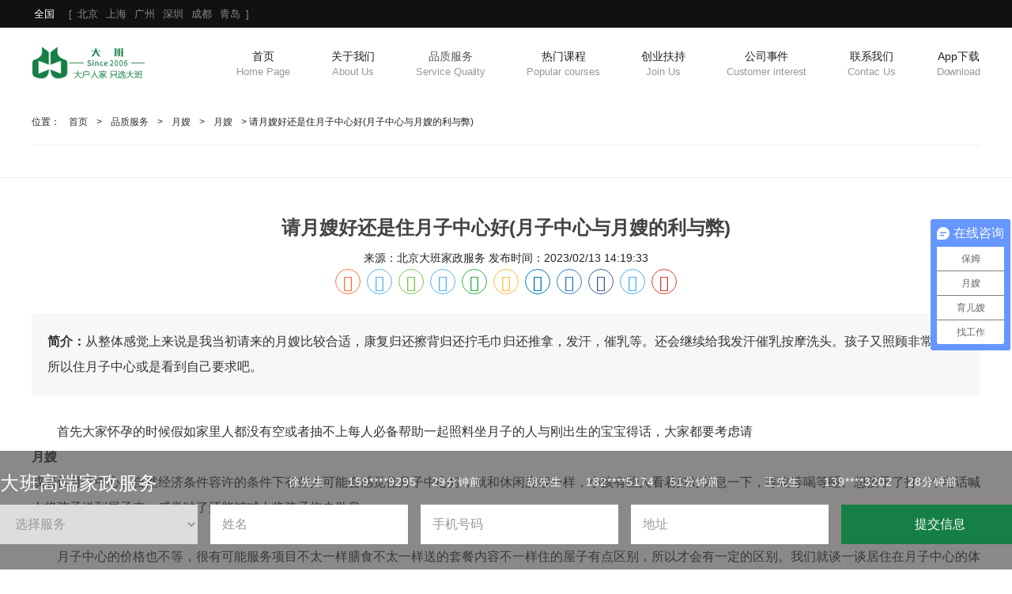

--- FILE ---
content_type: text/html
request_url: http://www.bjdaban.com/xingjiyuesao/473.html
body_size: 9451
content:
<!DOCTYPE html>
<html>
	<head>
		<meta charset="utf-8">
		<meta name="viewport" content="width=device-width, initial-scale=1">
		<title>请月嫂好还是住月子中心好(月子中心与月嫂的利与弊)-北京大班家政服务</title>
		<meta name="keywords" content="请月嫂好还是住月子中心好(月子中心与月嫂的利与弊),月嫂,星级月嫂,大班月嫂,月嫂服务，北京家政服务，北京高端保姆" />
		<meta name="description" content="请月嫂好还是住月子中心好(月子中心与月嫂的利与弊),从整体感觉上来说是我当初请来的月嫂比较合适，康复归还擦背归还拧毛巾归还推拿，发汗，催乳等。还会继续给我发汗催乳按摩洗头。孩子又照顾非常好，所以住月子中心或是看到自己要求吧。" />
        <meta name="author" content="北京大班家政">
       <meta name="Copyright" content="北京大班家政版权所有">
		<link rel="stylesheet" href="/static/skin/css/share.min.css">
		<link rel="stylesheet" href="/static/skin/css/bootstrap.min.css">
		<link rel="stylesheet" href="/static/skin/css/swiper-3.4.2.min.css">
		<link rel="stylesheet" href="/static/skin/css/style.css">
		
		   
<link rel="canonical" href="https://www.bjdaban.com/xingjiyuesao/473.html" />
<meta property="bytedance:published_time" content="2023-02-13T14:19+08 " />
<meta property="bytedance:updated_time" content="2023-02-13T14:19+08 " />
<meta property="article:modified_time" content="2023-02-13T14:19+08" />

<meta property="og:locale" content="zh_CN" /> 
<meta property="og:type" content="article" /> 
<meta property="og:title" content="请月嫂好还是住月子中心好(月子中心与月嫂的利与弊)" /> 
<meta property="og:description" content="从整体感觉上来说是我当初请来的月嫂比较合适，康复归还擦背归还拧毛巾归还推拿，发汗，催乳等。还会继续给我发汗催乳按摩洗头。孩子又照顾非常好，所以住月子中心或是看到自己要求吧。" /> 
<meta property="og:url" content="https://www.bjdaban.com/xingjiyuesao/473.html" /> 
<meta property="og:site_name" content="北京大班家政" />

<script type="application/ld+json">
{
  "@context": "https://schema.org",
  "@graph": [
    {
      "@type": "WebSite",
      "@id": "https://www.bjdaban.com/#website",
      "url": "https://www.bjdaban.com/",
      "name": "北京大班家政",
      "description": "北京大班家政服务提供高端家政阿姨,育儿嫂,星级月嫂,养老护理等高端家政服务,大班家政真阿姨,真资料,真省心,专注家政服务15年,品质服务有保障,北京高端家政就选北京大班家政服务。",
      "publisher": {
        "@type": "Organization",
        "name": "北京大班家政",
        "logo": {
          "@type": "ImageObject",
          "url": "/uploadfile/thumb/b5/8b/b7892fb3c2f009c65f686f6355c895b5/242x150_auto.jpg"
        }
      }
    },
    {
      "@type": "WebPage",
      "@id": "https://www.bjdaban.com/xingjiyuesao/473.html#webpage",
      "url": "https://www.bjdaban.com/xingjiyuesao/473.html",
      "name": "请月嫂好还是住月子中心好(月子中心与月嫂的利与弊)",
      "isPartOf": {
        "@id": "https://www.bjdaban.com/#website"
      },
      "datePublished": "2023-02-13T14:19+08",
      "dateModified": "2023-02-13T14:19+08",
      "description": "从整体感觉上来说是我当初请来的月嫂比较合适，康复归还擦背归还拧毛巾归还推拿，发汗，催乳等。还会继续给我发汗催乳按摩洗头。孩子又照顾非常好，所以住月子中心或是看到自己要求吧。",
      "breadcrumb": {
        "@id": "https://www.bjdaban.com/xingjiyuesao/473.html"
      },
      "inLanguage": "zh-CN" 
    },
    {
      "@type": "Article",
      "headline": "请月嫂好还是住月子中心好(月子中心与月嫂的利与弊)",
      "description": "从整体感觉上来说是我当初请来的月嫂比较合适，康复归还擦背归还拧毛巾归还推拿，发汗，催乳等。还会继续给我发汗催乳按摩洗头。孩子又照顾非常好，所以住月子中心或是看到自己要求吧。",
      "url": "https://www.bjdaban.com/xingjiyuesao/473.html",
      "author": {
        "@type": "Person",
        "name": "北京大班家政",
        "url": "https://www.bjdaban.com/"
      },
      "publisher": {
        "@type": "Organization",
        "name": "北京大班家政",
        "logo": {
          "@type": "ImageObject",
          "url": "/uploadfile/thumb/b5/8b/b7892fb3c2f009c65f686f6355c895b5/242x150_auto.jpg"
        }
      },
      "datePublished": "2023-02-13T14:19+08",
      "dateModified": "2023-02-13T14:19+08",
      "articleSection": "",
      "image": {
        "@type": "ImageObject",
        "url": "/uploadfile/202302/26fccc83d47ac9a.jpg",
        "width": 1200,
        "height": 630,
        "caption": "请月嫂好还是住月子中心好(月子中心与月嫂的利与弊)"
      },
      "mainEntityOfPage": {
        "@type": "WebPage",
        "@id": "https://www.bjdaban.com/xingjiyuesao/473.html"
      },
      "inLanguage": "zh-CN" 
    },
    {
      "@type": "BreadcrumbList",
      "@id": "https://www.bjdaban.com/xingjiyuesao/473.html#breadcrumb",
      "itemListElement": [
        {
          "@type": "ListItem",
          "position": 1,
          "name": "首页", 
          "item": "https://www.bjdaban.com/"
        },
        {
          "@type": "ListItem",
          "position": 2,
          "name": "", 
          "item": "" 
        },
        {
          "@type": "ListItem",
          "position": 3,
          "name": "请月嫂好还是住月子中心好(月子中心与月嫂的利与弊)",
          "item": "https://www.bjdaban.com/xingjiyuesao/473.html"
        }
      ]
    }
  ]
}
</script>
	</head>
	<body>
		<!-- top -->
		<div class="top-box">
	<div class="wrapper">
		<div class="fl switch-add">
		<a href="/contacus">
			<span>全国</span> [ 
			<span>北京</span>
			<span>上海</span>  
			<span>广州</span>  
			<span>深圳</span>  
			<span>成都</span>  
			<span>青岛</span>  
			]
		</a>
		</div>
		
	</div>
</div>
<!-- nav -->
<div class="nav-bg">
	<div class="wrapper clearfix">
		<div class="logo">
			<a href="https://www.bjdaban.com/"><img src="/uploadfile/202110/f08a1381c8ae2a1.png" alt="北京家政服务|北京高端保姆服务-北京大班家政服务有限公司"></a>
		</div>

		<nav class="navbar navbar-default" role="navigation">
			<div class="container-fluid ">
				<div class="navbar-header">
					<button type="button" class="navbar-toggle collapsed" data-toggle="collapse"
						data-target="#bs-example-navbar-collapse-1" aria-expanded="false">
						<span class="sr-only"></span>
						<span class="icon-bar"></span>
						<span class="icon-bar"></span>
						<span class="icon-bar"></span>
					</button>
					<a class="navbar-brand visible-xs" href="https://www.bjdaban.com/"><img src="https://www.bjdaban.com/uploadfile/202110/f08a1381c8ae2a1.png" alt="北京家政服务|北京高端保姆服务-北京大班家政服务有限公司"></a>
					
				</div>

				<div class="navbar-collapse collapse" id="bs-example-navbar-collapse-1" aria-expanded="false"
					style="height: 1px;">
					<ul class="nav navbar-nav">
						<li><a href="https://www.bjdaban.com/" title="北京大班家政服务有限公司">首页<span>Home Page</span></a></li>
												<li class="">
							<a href="/aboutusall" title="关于我们" >关于我们							<span>About Us</span></a>
						    							<ul class="dropdown-menu">
																<li class="">
									<a href="/aboutus">
										<i></i>
										<span>简介</span>
									</a>
								</li>
																<li class="">
									<a href="/memorabilia">
										<i></i>
										<span>大事记</span>
									</a>
								</li>
																<li class="">
									<a href="/japan-inspection">
										<i></i>
										<span>日本考察</span>
									</a>
								</li>
															</ul>
													</li>
												<li class=" active">
							<a href="/service" title="品质服务" >品质服务							<span>Service Quality</span></a>
						    							<ul class="dropdown-menu">
																<li class=" active">
									<a href="/single-yuesao">
										<i></i>
										<span>月嫂</span>
									</a>
								</li>
																<li class="">
									<a href="/single-yuersao">
										<i></i>
										<span>育儿嫂</span>
									</a>
								</li>
																<li class="">
									<a href="/single-jiawuayi">
										<i></i>
										<span>家务阿姨</span>
									</a>
								</li>
																<li class="">
									<a href="/single-gaoduanbaomu">
										<i></i>
										<span>高端保姆</span>
									</a>
								</li>
																<li class="">
									<a href="/single-etpbs">
										<i></i>
										<span>儿童陪伴师</span>
									</a>
								</li>
																<li class="">
									<a href="/single-gaojiguanjia">
										<i></i>
										<span>高级管家</span>
									</a>
								</li>
																<li class="">
									<a href="/single-zglrhg">
										<i></i>
										<span>照顾老人/护工</span>
									</a>
								</li>
																<li class="">
									<a href="/single-zlsjbb">
										<i></i>
										<span>助理/司机/保镖</span>
									</a>
								</li>
															</ul>
													</li>
												<li class="">
							<a href="/popular-courses" title="热门课程" >热门课程							<span>Popular courses</span></a>
						    						</li>
												<li class="">
							<a href="/join-us" title="创业扶持" >创业扶持							<span>Join Us</span></a>
						    						</li>
												<li class="">
							<a href="/customer-interest" title="公司事件" >公司事件							<span>Customer interest</span></a>
						    							<ul class="dropdown-menu">
																<li class="">
									<a href="/knowledge">
										<i></i>
										<span>家政知识</span>
									</a>
								</li>
																<li class="">
									<a href="/announcement">
										<i></i>
										<span>通知公告</span>
									</a>
								</li>
																<li class="">
									<a href="/news">
										<i></i>
										<span>大班资讯</span>
									</a>
								</li>
																<li class="">
									<a href="/industry-news">
										<i></i>
										<span>行业新闻</span>
									</a>
								</li>
															</ul>
													</li>
												<li class="">
							<a href="/contacus" title="联系我们" >联系我们							<span>Contac Us</span></a>
						    						</li>
												<li class="">
							<a href="/app-download" title="App下载" >App下载							<span>Download</span></a>
						    						</li>
											</ul>
					<!-- /.navbar-collapse -->
				</div>

			</div><!-- /.container-fluid -->
		</nav>
	</div>
</div>

		<!-- banner -->
		<!--<div class="z-banner">
			<div class="other-zb"></div>
		</div>-->
		<!-- main -->
		<div class="wrapper">
			<div class="position">位置： <a href="https://www.bjdaban.com/">首页</a> > <a href="/service">品质服务</a> >  <a href="/single-yuesao">月嫂</a> >  <a href="/xingjiyuesao">月嫂</a> > 请月嫂好还是住月子中心好(月子中心与月嫂的利与弊)</div>
		</div>

<div class="ser-nav-wrap">
			<div class="wrapper clearfix">
				<ul class="sernav-list">
						<li>
					    					</li>
					<li>
					    					</li>
					<li>
					    					</li>
					<li>
					    					</li>
					<li>
					    					</li>
					<li>
					    					</li>
					<li>
					    					</li>
					<li>
					    					</li>
				</ul>
			</div>
		</div>

		<div class="art-box">
			<div class="wrapper">
				<h1 class="g-tit">请月嫂好还是住月子中心好(月子中心与月嫂的利与弊)</h1>
				<div class="art-info">
					<span>来源：北京大班家政服务</span>
					<span>发布时间：2023/02/13 14:19:33 </span>
					<div class="social-share"></div>
				</div>
				<div class="txt-box">
				    <div class="art-desc">
				        <strong>简介：</strong>从整体感觉上来说是我当初请来的月嫂比较合适，康复归还擦背归还拧毛巾归还推拿，发汗，催乳等。还会继续给我发汗催乳按摩洗头。孩子又照顾非常好，所以住月子中心或是看到自己要求吧。				    </div>
                   
					  
					
				
					<div class="rel-vid">
					    					    					    					</div>
					
<p style="text-indent: 2em;"><span style="font-size: 16px; font-family: &quot;comic sans ms&quot;;">首先大家怀孕的时候假如家里人都没有空或者抽不上每人必备帮助一起照料坐月子的人与刚出生的宝宝得话，大家都要考虑请<a href="http://www.bjdaban.com/xingjiyuesao/" target="_self"><strong><span style="font-family: &quot;comic sans ms&quot;; font-size: 16px; text-indent: 28px;"><span style="font-family: &quot;comic sans ms&quot;; font-size: 16px; text-indent: 28px;"><a href="http://www.bjdaban.com/yuersao" target="_blank">月嫂</a></span></span></strong></a>或者住月子中心。自然经济条件容许的条件下有些人可能会感觉住月子中心好，就和休闲度假一样，小孩有些人看着好好休息一下，等吃等喝等睡。想孩子了打一个电话喊人将孩子送到屋子来，感觉吵了还能够喊人将孩子抱去歇息。</span></p><p style="text-indent: 2em;"><span style="font-size: 16px; font-family: &quot;comic sans ms&quot;;">月子中心的价格也不等，很有可能服务项目不太一样膳食不太一样送的套餐内容不一样住的屋子有点区别，所以才会有一定的区别。我们就谈一谈居住在月子中心的体会吧。</span></p><p style="text-indent: 2em;"><span style="font-size: 16px; font-family: &quot;comic sans ms&quot;;">出院之后有中心车子来接，抵达中心入住以后，发现原来住中心不如<strong><a href="http://www.bjdaban.com/yuersao" target="_blank">月嫂</a></strong>，由于入住以后小孩有人带到楼上母婴室里有专门的照顾，但孕妇这里是自己在房子里歇息没有人照顾，要做什么得话你也就自身下去打座机叫在线客服来。但就是这一点感觉挺麻烦的事情。以前请月嫂，全是月嫂在身旁要做什么能够叫月嫂服务项目下帮衬自身轻松许多。孕妇那时候体虚还没有修复好的话醒来翻盘这些动作都有些费力。有月嫂在身旁还可以有人给你拉上去或者助推替你醒来翻盘什么的。</span></p><p style="text-align:center"><span style="font-size: 16px; font-family: &quot;comic sans ms&quot;;"><img src="http://www.bjdaban.com/uploadfile/ueditor/image/202302/1676269205cca2f9.jpg" title="请月嫂好还是住月子中心好(月子中心与月嫂的利与弊)" alt="请月嫂好还是住月子中心好(月子中心与月嫂的利与弊)" width="726" height="450"/></span></p><p style="text-indent: 2em;"><span style="font-size: 16px; font-family: &quot;comic sans ms&quot;;">中心如果想拿一个物品喝一杯水都得自己下去好多次！也有洗澡时艾草水水让你备好放到电热瓶里，你要提前准备好水自身拧毛巾自身清洗。这对刚剖宫产完还没有一周的人来讲低头也是非常幸苦的。请<strong>月嫂</strong>就不一样，当初我请来的月嫂康复了也给我擦几天澡，后边我身体康复好点了她也再次给我拧毛巾，因为这个水很烫，她也不让我低头。所以感觉月嫂还是非常有优点，至少前期自身轻松许多。</span></p><p style="text-indent: 2em;"><span style="font-size: 16px; font-family: &quot;comic sans ms&quot;;">因此入住中心当日感受真的十分不太好，相比以前请来的月嫂可以说是相差太多！还有一点就是产后涨奶在月子中心你办哪一个套餐内容有赠送催乳才会有给做，否则你只能靠自己再掏钱做。而请月嫂就不一样。我当初请来的月嫂还会催乳，去医院时产后涨奶就立马帮我解决了。但中心这里虽然能叫到医院催乳但是她们胸部就是胸部腋下就是腋下，不容易一起让你推，说是要办套餐推数次才有实际效果。入住以后很多东西还要此外买！</span></p><p style="text-indent: 2em;"><span style="font-size: 16px; font-family: &quot;comic sans ms&quot;;">从整体感觉上来说是我当初请来的<strong>月嫂</strong>比较合适，康复归还擦背归还拧毛巾归还推拿，发汗，催乳等。还会继续给我发汗催乳按摩洗头。孩子又照顾非常好，所以住月子中心或是看到自己要求吧。</span></p>
				</div>
				
				<div class="m-txt3">
				
				
					
					<div class="tabel">
						<span>TAG 标签：</span>
						<ul>
							                             

						</ul>
					</div>
					
					
					
				</div>
				<ul class="pages">
					<li> <strong>上一篇：</strong><a href="/xingjiyuesao/466.html">培训月嫂需要什么条件（月嫂培训班课程内容）</a></li>
					<li> <strong>下一篇：</strong><a href="/xingjiyuesao/482.html">金牌月嫂的干货分享，有需要的新手爸妈可以看看</a></li>
				</ul>
				<h3 class="pub-tit"><strong>相关资讯</strong></h3>
				<div class="g-xgnews clearfix">
					<ul class="news-ul">
						
						<!--此标签用于调用相关文章，tag=关键词1,关键词2，多个关键词,分隔，num=显示条数，field=显示字段-->
												<li>
							<a href="/xingjiyuesao/680.html">
								<div class="img"><img src="/uploadfile/202401/5bb86dad04cb39e.jpg" alt="产妇坐月子饮食需要注意哪些？大班月嫂为您揭秘（大班月嫂分享月子餐的注意事项）"></div>
								<div class="info">
									<p class="title">产妇坐月子饮食需要注意哪些？大班月嫂为您揭秘（大班月嫂分享月子餐的注意事项）</p>
									<p class="desc">
										产后饮食对产妇的要求也是很高的，产后的饮食禁忌还是要多注意。请一位月嫂可以省下很多麻烦，如果饮食不当的话，会对以后造成更...									</p>
									<p class="time">2024-01-10</p>
								</div>
							</a>
						</li>
												<li>
							<a href="/xingjiyuesao/676.html">
								<div class="img"><img src="/uploadfile/202401/81dfa462476627.png" alt="请月嫂的好处有那些？大班家政总结了四大好处（月嫂服务内容有哪些？）"></div>
								<div class="info">
									<p class="title">请月嫂的好处有那些？大班家政总结了四大好处（月嫂服务内容有哪些？）</p>
									<p class="desc">
										对于新手父母而言，婴儿的护理、产后恢复以及家庭日常管理无疑是一项艰巨的任务。此时，邀请一位专业的月嫂加入家庭，不仅能为家...									</p>
									<p class="time">2024-01-04</p>
								</div>
							</a>
						</li>
												<li>
							<a href="/xingjiyuesao/668.html">
								<div class="img"><img src="/uploadfile/202312/fd693734703851f.png" alt="大班家政月嫂都会些什么？（月嫂具体是做什么的？）"></div>
								<div class="info">
									<p class="title">大班家政月嫂都会些什么？（月嫂具体是做什么的？）</p>
									<p class="desc">
										坐月子期间总是需要人来照顾的，选择一名合适的月嫂能省去不少麻烦事，大班家政月嫂​都是经过正式培训，都具有孕产妇和新生儿护...									</p>
									<p class="time">2023-12-22</p>
								</div>
							</a>
						</li>
												<li>
							<a href="/xingjiyuesao/640.html">
								<div class="img"><img src="/uploadfile/202311/a686e6432558.jpg" alt="月嫂陪护经验分享，产妇的守护者（月嫂护理陪护注意事项）"></div>
								<div class="info">
									<p class="title">月嫂陪护经验分享，产妇的守护者（月嫂护理陪护注意事项）</p>
									<p class="desc">
										孕期是每位女性人生中的一段特殊时期，而一个贴心的月嫂不仅是孕妇的守护者，更是她们亲密的陪伴。北京大班家政将分享月嫂陪护的...									</p>
									<p class="time">2023-11-20</p>
								</div>
							</a>
						</li>
												<li>
							<a href="/xingjiyuesao/632.html">
								<div class="img"><img src="/uploadfile/202311/1a4e47494291604.png" alt="大班家政月嫂分享给宝宝洗澡的正确姿势和技巧（月嫂教你如何轻松应对婴儿洗澡时刻）"></div>
								<div class="info">
									<p class="title">大班家政月嫂分享给宝宝洗澡的正确姿势和技巧（月嫂教你如何轻松应对婴儿洗澡时刻）</p>
									<p class="desc">
										宝宝的洗澡不仅有助于保持卫生，还能够促进亲子互动和宝宝的健康发展。北京大班家政将向您分享月嫂​给宝宝洗澡的正确姿势和技巧...									</p>
									<p class="time">2023-11-02</p>
								</div>
							</a>
						</li>
												<li>
							<a href="/xingjiyuesao/624.html">
								<div class="img"><img src="/uploadfile/202310/08ddfd133eb0d12.png" alt="点亮新生儿的健康生活，月嫂的重要性不可忽视！（月嫂呵护新生儿成长）"></div>
								<div class="info">
									<p class="title">点亮新生儿的健康生活，月嫂的重要性不可忽视！（月嫂呵护新生儿成长）</p>
									<p class="desc">
										现代家庭生活越来越忙碌，新生父母在照顾婴儿和家庭的同时，也需要兼顾工作和其他职责。这就使得月嫂​的角色显得至关重要。月嫂...									</p>
									<p class="time">2023-10-23</p>
								</div>
							</a>
						</li>
												
					</ul>
				</div>
			</div>
		</div>

		<div class="space "></div>
		<!-- footer -->
		<div class="foot-box">
	<div class="wrapper">
		<div class="f-logo"><img src="/static/skin/images/f-logo.png" alt=""></div>
        
		<div class="foot-flex">
		    
            	<p>中国商标局注册号 49951515 | 商务部备案号 <a href="https://beian.miit.gov.cn/#/Integrated/recordQuery" rel="nofollow">京ICP备11002280号-1</a> | 京公网安备11010502043903号 | 人力资源服务许可证 （京）人服证字（2018）第0300072513| 中国版权局著作权登记证书号 ：软著登字第9339808号   </p>

			<div class="foot-news">
				<div class="title">动态</div>
				<div>
										<a href="/industry-news/610.html" title="为什么请月嫂？北京大班解析月嫂的好处与重要性（月嫂的工作内容和范围是什么）">为什么请月嫂？北京大班解析月嫂的好处与重要性（月嫂的工作内容和范围是什么）</a>
										<a href="/industry-news/609.html" title="北京大班高端保姆为家庭提供高品质的个性化服务（什么是高端私人保姆？）">北京大班高端保姆为家庭提供高品质的个性化服务（什么是高端私人保姆？）</a>
										<a href="/industry-news/608.html" title="北京大班月嫂护理服务，满足客户需求的选择（月嫂服务理念是什么？）">北京大班月嫂护理服务，满足客户需求的选择（月嫂服务理念是什么？）</a>
										<a href="/industry-news/607.html" title="宝宝被沸水烫伤，北京大班育儿嫂的处理方法及注意事项（宝宝被热水烫伤，育儿嫂该如何应对？）">宝宝被沸水烫伤，北京大班育儿嫂的处理方法及注意事项（宝宝被热水烫伤，育儿嫂该如何应对？）</a>
										<a href="/industry-news/606.html" title="北京大班解析专职司机岗位职责及重要性（专职司机的岗位职责及重要职能）">北京大班解析专职司机岗位职责及重要性（专职司机的岗位职责及重要职能）</a>
										<a href="/industry-news/605.html" title="北京大班解析照顾老人护工需要注意的七大事项（照顾老人的注意事项）">北京大班解析照顾老人护工需要注意的七大事项（照顾老人的注意事项）</a>
										<a href="/industry-news/603.html" title="儿童成长陪伴师与高端育儿嫂的区别，北京大班为您分享（儿童成长陪伴师是做什么的）">儿童成长陪伴师与高端育儿嫂的区别，北京大班为您分享（儿童成长陪伴师是做什么的）</a>
										<a href="/industry-news/604.html" title="高级私人管家的就业前景怎么样？北京大班为您解析（高级私人管家有前途吗？）">高级私人管家的就业前景怎么样？北京大班为您解析（高级私人管家有前途吗？）</a>
									</div>
			</div>
		</div>
	</div>
</div>

<!-- 友情来接 -->
<div style="background: #22222E;">
    <div class="container">
    	 <ul class="links">
    		<li>友情链接：</li>
    		
    		    		                           
    	</ul> 
    </div>
</div>

<div class="foot-copy">
	<p> Copyright ©2025 北京大班家政服务有限公司 版权所有</p>
</div>
<div class="ft-phone-con">
	<!--<div class="ft-zx">
		<a href="" rel="nofollow"><img src="/static/skin/images/ft-zx.png" ></a>
	</div>-->

	<div class="ft-phone">
		
		<a href="/contacus/" rel="nofollow"><div><i></i>联系我们</div></a>
	</div>
</div>

<!-- 悬浮表单 -->
<div class="form" >
				<div class="w1400">
					
					<div class="title">
						大班高端家政服务    
		<div class="multipleLine">
			
			<div class="bd">

				<div class="ulWrap">

						<ul>
							<li>
								<span id="demo1"></span>
								<span>159****9732</span>
								<span>14分钟前</span>
							</li>
							<li>
								<span id="demo2"></span>
								<span>180****3057</span>
								<span>50分钟前</span>
							</li>
							<li>
								<span id="demo3"></span>
								<span>139****8065</span>
								<span>23分钟前</span>
							</li>
						</ul>

						<ul>
							<li>
								<span id="demo4"></span>
								<span>159****9295</span>
								<span>29分钟前</span>
							</li>
							<li>
								<span id="demo5"></span>
								<span>182****5174</span>
								<span>51分钟前</span>
							</li>
							<li>
								<span id="demo6"></span>
								<span>139****3202</span>
								<span>28分钟前</span>
							</li>
						</ul>
						<ul>
							<li>
								<span id="demo7"></span>
								<span>159****9801</span>
								<span>35分钟前</span>
							</li>
							<li>
								<span id="demo8"></span>
								<span>180****5875</span>
								<span>39分钟前</span>
							</li>
							<li>
								<span id="demo9"></span>
								<span>139****4252</span>
								<span>43分钟前</span>
							</li>
						</ul>
						<ul>
							<li>
								<span>李女士</span>
								<span>138****6193</span>
								<span>18分钟前</span>
							</li>
							<li>
								<span>吴先生</span>
								<span>180****3683</span>
								<span>30分钟前</span>
							</li>
							<li>
								<span>陈女士</span>
								<span>139****1651</span>
								<span>24分钟前</span>
							</li>
						</ul>

						
				</div><!-- ulWrap End -->
			</div><!-- bd End -->
		</div><!-- multipleLine End -->

	



			
			
					</div>
										<form action="/index.php?s=form&c=diyform1&m=post&is_show_msg=1" method="post" name="myform2" id="myform2">
						
						<div class="form-group">
							<div class="field">
								<select id="dr_fuwu" name='data[fuwu]'>
									<option value='选择服务'>选择服务</option>
									<option value='高级家政'>高级家政</option>
									<option value='月嫂'>月嫂</option>
									<option value='育儿嫂'>育儿嫂</option>
									<option value='保姆'>保姆</option>
									<option value='家庭教师'>家庭教师</option>
									<option value='老人陪护'>老人陪护</option>
									<option value='管家'>管家</option>
									<option value='司机'>司机</option>
								</select>
							</div>
						</div>
						<div class="form-group">
							<div class="field">
								<input type="text" class="input" id="dr_name" name="data[name]" required="" size="50"
									placeholder="姓名">
							</div>
						</div>
						<div class="form-group">
							<div class="field">
								<input type="text" class="input" id="dr_tel" name="data[tel]" required="" size="50"
									placeholder="手机号码">
							</div>
						</div>
						<div class="form-group">
							<div class="field">
								<input type="text" class="input" id="dr_address" name="data[address]" size="50" placeholder="地址">
							</div>
						</div>
					


						<div class="form-button">
							<button type="button" onclick="dr_ajax_submit('/index.php?s=form&c=diyform1&m=post', 'myform2', '2000', 'https://www.bjdaban.com/xingjiyuesao/473.html')"
															class="button bg-main margin-small-right">提交信息</button>
						</div>
					</form>
                    
				</div>
			</div>

<script type="text/javascript" src="/static/skin/js/jquery.min.js"></script>
<script type="text/javascript" src="/static/skin/js/bootstrap.min.js"></script>
<script type="text/javascript" src="/static/skin/js/swiper-3.4.2.min.js"></script>
<script type="text/javascript" src="/static/skin/js/anim.min.js"></script>
<script type="text/javascript" src="/static/skin/js/org.js" data-main="indexMain"></script>
<script src="/api/language/zh-cn/lang.js" type="text/javascript"></script>
<script src="/static/assets/js/cms.js" type="text/javascript"></script>
<script type="text/javascript" src="/static/skin/js/jquery.SuperSlide.2.1.1.js"></script>

<script type="text/javascript" src="/static/skin/js/other.js"></script>
<script>
	$(document).ready(function() {
		$('.navbar-nav>li a').each(function() {
			if ($($(this))[0].href == String(window.location))
				$(this).parents(".navbar-nav>li").addClass('active');
		});
	})
</script>
<!--{note}<script src="{dede:field name='phpurl'/}/co.php?view=yes&aid={dede:field name='id'/}&mid={dede:field name='mid'/}" type='text/javascript' language="javascript"></script>{note}-->
<script>
	$(document).ready(function() {
		//获取元素距浏览器顶部的高度
		var gerTop = $('.nav-bg').offset().top;
		//监控滚动栏scroll
		$(document).scroll(function() {
			//获取当前滚动栏scroll的高度
			var scrTop = $(window).scrollTop();
			//如果元素距顶部的高度 等于 当前滚动栏的高度，开始悬浮；否则清空悬浮
			if (scrTop >= gerTop) {
				$('.nav-bg').css({
					'position': 'fixed',
					'top': '0',
					'z-index': '999',
             'box-shadow': '#ddd 0px 0px 10px'
				});
			} else {
				$('.nav-bg').css({
					'position': '',
					'top': '',
					'z-index': ''
				});
			}
		})
	})
</script>
<script type="text/javascript">
	function clickoff(){
		$(".form").hide();
	}
</script>
<script>
var _hmt = _hmt || [];
(function() {
  var hm = document.createElement("script");
  hm.src = "https://hm.baidu.com/hm.js?aa45d069fa46f54a96360223ddd613f5";
  var s = document.getElementsByTagName("script")[0]; 
  s.parentNode.insertBefore(hm, s);
})();
</script>

<script>
var _hmt = _hmt || [];
(function() {
  var hm = document.createElement("script");
  hm.src = "https://hm.baidu.com/hm.js?917ed2cd3b9f2abc107b6e14c190b927";
  var s = document.getElementsByTagName("script")[0]; 
  s.parentNode.insertBefore(hm, s);
})();
</script>
<script type="text/javascript" src="/static/skin/js/name.js"></script>
<script src="/static/skin/js/jquery.share.min.js"></script>

	</body>
</html>


--- FILE ---
content_type: text/css
request_url: http://www.bjdaban.com/static/skin/css/style.css
body_size: 20206
content:
@charset "utf-8";

/**
 * @name: reset
 *
 */
body,
div,
dl,
dt,
dd,
ul,
ol,
li,
h1,
h2,
h3,
h4,
h5,
h6,
form,
input,
button,
textarea,
p,
th,
td,
figure {
	margin: 0;
	padding: 0
}

img {
	border: 0;
	max-width: 100%;
	vertical-align: middle;
}

:focus {
	outline: 0
}

em,
th {
	font-style: normal;
	font-weight: normal
}

h1,
h2,
h3,
h4,
h5,
h6 {
	font-size: 100%;
	font-weight: normal
}

input,
button,
textarea,
select,
option {
	font-family: inherit;
	font-size: inherit;
	font-style: inherit;
	font-weight: inherit;
}

ol,
ul,
li {
	list-style: none;
}

table {
	border-collapse: collapse;
	border-spacing: 0
}

/*新填*/
input,
select,
img {
	vertical-align: middle;
	border: none;
	outline: none;
}

i {
	font-style: normal;
}

span,
i,
em {
	display: inline-block;
	zoom: 1;
}

a {
	text-decoration: none;
	color: #333;
	transition: all 0.36s ease;
}

a:hover {
	text-decoration: none;
	color: #222;
}

/**
 * @name: font
 *
 */
body {
	font: 14px/1.4286 "Microsoft YaHei", arial, helvetica, clean, sans-serif;
	color: #222;
}


/* ======  clearfix  ====== */
.clear {
	clear: both;
	visibility: hidden;
	display: block;
	font-size: 0;
	line-height: 0;
}

.clearfix:after {
	visibility: hidden;
	display: block;
	font-size: 0;
	content: " ";
	clear: both;
	height: 0;
}

.clearfix {
	*zoom: 1;
}

/**
 * @name: public
 *
 */
.fl {
	float: left;
}

.fr {
	float: right;
}

.w1400 {
	width: 1400px;
	margin: 0 auto;
}

.wrapper {
	width: 1200px;
	margin: 0 auto;
}

.service-box li:nth-child(4n) {
	margin-right: 0;
}

.h-title {
	padding: 60px 0 44px;
	text-align: center;
}

.h-title .tit {
	margin-bottom: 6px;
	font-size: 24px;
}

.h-title .subtit {
	font-size: 36px;
	font-family: Swis721 Cn BT;
	font-weight: bold;
}


.mg-top56 {
	margin-top: 56px;
}

.pd-50 {
	padding: 50px 0;
}

.mg-tit {
	margin: 80px auto 55px;
}

/**
 * @name: head 
 *
 */

/* top */
.top-box {
	height: 35px;
	font-size: 13px;
	background: #111111;
	line-height: 35px;
	box-shadow: 0px 2px 10px 0px rgba(21, 127, 69, 0.08);
	overflow: hidden;
}

.switch-add span:first-child {
	margin-right: 14px;
}

.switch-add a,
.switch-add span:nth-child(n+2) {
	color: rgba(255, 255, 255, 0.5);
	padding: 0 3px;
}

.top-box,
.switch-add span:first-child,
.switch-add span:nth-child(n+2):hover {
	color: #fff;
}

.service-htl i {
	position: relative;
	margin-left: 30px;
	font-size: 20px;
	font-weight: bold;
}

.service-htl i::before {
	position: absolute;
	content: "";
	display: block;
	top: 7px;
	left: -27px;
	width: 22px;
	height: 22px;
	background: url(../images/hotline.png) no-repeat;
	background-size: contain;
}

.nav-bg {
	width: 100%;
	background: #fff;
}

@media (min-width: 768px) {

	.logo {
		float: left;
		width: 143px;
		/* height: 75px; */
		margin: 18px 0 0 0;
	}

	/* top */
	.top,
	.navbar-default {
		height: 74px;
		background: transparent;
	}

	.container-fluid,
	.navbar-collapse {
		padding: 0;
	}

	.navbar-default .navbar-nav>li>a {
		position: relative;
		z-index: 999;
		padding: 26px 0;
		margin: 0 26px;
		font-size: 14px;
		color: #222;
		text-align: center;
		letter-spacing: -0.08px;
	}

	.navbar-default .navbar-nav>li:last-child>a {
		margin-right: 0;
	}

	.navbar-default .navbar-nav>li>a span {
		display: block;
		color: #999;
		font-size: 13px;
	}

	.navbar {
		float: right;
		margin-bottom: 0;
		min-height: 91px;
		border: 0;
	}

	.navbar-default .navbar-nav>.active>a,
	.navbar-default .navbar-nav>.active>a:focus,
	.navbar-default .navbar-nav>.active>a:hover {
		background-color: transparent;
	}


	.navbar-default .navbar-nav>.active>a::before,
	.navbar-default .navbar-nav>li>a::before,
	.navbar-default .navbar-nav>li>a:hover::before {
		content: "";
		position: absolute;
		display: block;
		width: 100%;
		height: 100%;
		z-index: -10;
		top: 0;
		left: 0;
		border-bottom: 2px solid #167f46;
		transition: all 0.36s ease;
		transform: scaleX(1);
	}

	.navbar-default .navbar-nav>.active>a::before,
	.navbar-default .navbar-nav>li>a::before {
		transition: all 0.36s ease;
		transform: scaleX(0);
	}
    .navbar-nav>li:nth-child(3):hover .dropdown-menu {
		display: block;
	}
	.dropdown-menu>li>a{
		padding: 10px 20px;
	}
	.dropdown-menu>li>a:focus, .dropdown-menu>li>a:hover,
	.dropdown-menu>.active>a, .dropdown-menu>.active>a:focus, .dropdown-menu>.active>a:hover{
		color: #fff;
		background-color: #167f46;
	}
	.dropdown-menu{
		border: 0;
	}

}


/* banner */
.z-banner img {
	width: 100%;
}

.lunbo {
	position: relative;
	/* max-height: 850px; */
	overflow: hidden;
}

.lunbo .carousel {
	max-height: 750px;
}

.lunbo .txt {
	position: absolute;
	top: 20%;
	padding: 2% 0;
	width: 100%;
	background: rgba(0, 0, 0, .5);
}

.lunbo .txt p {
	margin-top: 2%;
	font-size: 42px;
	text-align: center;
	color: #fff;
}

.lunbo .txt img {
	display: block;
	margin: auto;
	max-width: 8%;
	width: auto;
}

.lunbo img {
	width: 100%;
}
.text-tx{position:absolute;left:0;color:#fff;margin-top:5px;font-size:16px}

.form {
	position: fixed;
	bottom: 0;
	width: 100%;
	height: 150px;
	background: rgba(62, 58, 57, 0.6);
	z-index: 99;
}

.form .title {
	padding: 24px 0 10px;
	font-size: 24px;
	color: #fff;
	letter-spacing: 1px;
}

.form .title i {
	color: #FBCA32;
}

.form .form-group {
	float: left;
	margin-right: 16px;
}
.form .form-group .select-1{
	width: 150px;
}
.form .form-group select,
.form .form-group input,
.form-button button {
	width: 250px;
	height: 50px;
	font-size: 16px;
	color: #999;
	padding: 0 15px;
}
.form ::-webkit-input-placeholder { /* WebKit browsers */
  color: #999;
  font-size: 16px;
}

.form ::-moz-placeholder { /* Mozilla Firefox 19+ */
  color: #999;
  font-size: 16px;
}

.form :-ms-input-placeholder { /* Internet Explorer 10+ */
  color: #999;
  font-size: 16px;
}   

.form-button button {
	color: #fff;
	/* background: #FCC900; */
	background: #167f46;
	border: 0;
}


/* 关于大班家政 */
.about-box {
	background: #f5f8fd;
	padding-bottom: 79px;
}

/* video */
.about-box .ab-video {
	float: left;
}

.ab-video {
	width: 718px;
	height: 582px;
	background: url(../images/video.jpg) no-repeat;
	background-size: cover;
}

.ab-video .btn-primary,
.ab-video .btn-primary.focus,
.ab-video .btn-primary:focus {
	background: transparent !important;
	border-color: transparent !important;
	border: 0 !important;
	outline: 0 !important;
	box-shadow: none !important;
}

.ab-video .modal-dialog {
	margin: 100px auto;
}

.ab-video .btn {
	display: block;
	margin: 50px auto 0;
}

.ab-video .vid_an img {
	width: 60%;
	margin: auto;
}
.ab-video .id-vid img{
	width: auto;
}

.ab-video .info {
	margin-top: 132px;
	color: #fff;
	text-align: center;
	letter-spacing: 1px;
}

.ab-video .info .title {
	font-size: 34px;
}

.ab-video .info .entit {
	margin: 10px 0 20px;
	font-size: 18px;
	font-family: Arial;
}

.ab-video .info .subtit {
	font-size: 22px;
}

/* end-video */
.about-box .ab-info {
	float: left;
	padding: 36px 38px 0 49px;
	width: 682px;
	height: 582px;
	color: #fff;
	background: #242634;
}

.ab-info .en-title {
	padding-bottom: 12px;
	font-size: 16px;
	font-family: Arial;
	line-height: 30px;

}

.ab-info .title {
	font-size: 34px;
	line-height: 30px;
}

.ab-info .title::after {
	content: "";
	display: block;
	margin: 16px 0 26px;
	width: 69px;
	height: 3px;
	background: #fff;
}

.ab-info .info p {
	margin-bottom: 15px;
	text-indent: 2em;
	opacity: .8;
	line-height: 2;
}


/* 服务 */

.service-box li {
	float: left;
	margin-right: 10px;
	margin-bottom: 20px;
	width: 24.3%;
	/* height: 584px; */
	background: #FFFFFF;
	box-shadow: 2px 4px 10px 3px rgba(192, 231, 243, 0.2);
	border-radius: 10px;
}

.service-box li .img {
    width: 274px;
    height: 132px;
    overflow: hidden;
}

.service-box li .img img {
	width: 100%;
	overflow: hidden;
}

.ser-process img {
	margin: 0 auto 33px;

}

.service-box li .info {
	height: 80px;
	border-bottom-left-radius: 4px;
	border-bottom-right-radius: 4px;
}

/* .service-box li .info::after {
	content: "";
	display: block;
	margin-left: 30px;
	width: 29px;
	height: 29px;
	background: url(../images/arrow01.png) no-repeat;
	background-size: contain;
} */


/* .service-box li .img{
	border-bottom: 4px solid #167f46;
} */

.s-bg01 {
	background: #036263;
}

.s-bg02 {
	background: #A42008;
}

.s-bg03 {
	background: #DD895E;
}

.s-bg04 {
	background: #007aa3;
}

.s-bg05 {
	background: #805042;
}

.s-bg06 {
	background: #e8d0a9;
}

.s-bg07 {
	background: #7e8281;
}

.s-bg08 {
	background: #fdb154;
}

.ser-bgcolor {
	background: #f5f8fd;
}

.ser-con-bg {
	width: 100%;
	height: 658px;
	background: url(../images/ser-bg.png) no-repeat;
}

.ser-con-bg .service-box {
	padding: 60px 0 0 60px;
	width: 99%;
	/* margin: auto; */
}

.ser-con-bg .service-box li:nth-child(n+5) {
	margin-top: 40px;
}

.service-box li .info .title {
	padding: 23px 0 0 30px;
	margin-bottom: 65px;
	font-size: 18px;
	color: #fff;
	letter-spacing: 2px;
}

.service-box li .info .desc {
	color: #666;
	line-height: 29px;
}

.line {
	margin-top: 39px;
	width: 100%;
	height: 1px;
	background: #eee;
}

/* 公司事件 */
.gs-xw-ul {
	margin-bottom: 30px;
	padding: 20px 0;
	width: 100%;
	text-align: center;
	background: #f5f8fd;
}

.gs-xw-ul li {
	display: inline-block;
	font-size: 14px;
	color: #333;
	background-color: #fff;
	border: solid 1px #e5e5e5;
	border-radius: 30px;
	height: 50px;
	line-height: 50px;
	margin-left: 8px;
	width: 141px;
	text-align: center;
}

.gs-xw-ul li a {
	border-radius: 30px;
	transition: all 0s ease;
}

.gs-xw-ul li:hover a {
	display: block;
	background-color: #167f46;
	border-color: #167f46;
	color: #fff;
}

.gs-h2 {
	padding: 10px 20px;
	font-size: 20px;
	font-weight: bold;
	background: #f5f8fd;
}

.news-line {
	margin: 40px 0 20px;
	width: 100%;
	height: 30px;
	background: #f5f8fd;
}

.gs-xw {
	width: 48%;
	border: 1px solid #eee;
}

.gs-xw .item01 {
	margin-bottom: 10px;
	padding-bottom: 20px;
	overflow: hidden;
	border-bottom: 1px dashed #eee;
}

.gs-xw .img {
	width: 30%;
	float: left;
	margin-right: 20px;
}

.gs-xw .item {
	padding: 20px;
}

.gs-xw .item a {
	display: block;
	padding: 10px 0;
	width: 100%;
	overflow: hidden;
}

/* .gs-xw .item a:hover {
	color: #FCC900;
} */

.gs-xw .info span,
.employer-box02 .item span {
	font-size: 16px;
	font-weight: bold;
	text-overflow: -o-ellipsis-lastline;
	overflow: hidden;
	text-overflow: ellipsis;
	display: -webkit-box;
	-webkit-line-clamp: 1;
	line-clamp: 1;
	-webkit-box-orient: vertical;
}

.gs-xw .info p {
	margin-top: 10px;
	font-size: 14px;
	color: #666;
	text-overflow: -o-ellipsis-lastline;
	overflow: hidden;
	text-overflow: ellipsis;
	display: -webkit-box;
	-webkit-line-clamp: 3;
	line-clamp: 3;
	-webkit-box-orient: vertical;
}

.employer-box02 .item {
	width: 32%;
}

.employer-box02 .item span {
	margin-bottom: 20px;
}

.employer-box02 .item p {
	font-size: 14px !important;
	line-height: 2;
}

/* 雇主服务 */

.employer-box .item {
	float: left;
	margin-right: 24px;
	transition: all 0.36s ease;
}

.employer-box .item:hover {
	transform: translateY(-2%);
}

.employer-box .item:nth-child(3n) {
	margin-right: 0;
}

.employer-box .img {
	position: relative;
	margin-bottom: 33px;
	width: 373px;
	height: 211px;
	background: #eee;
}
.employer-box .img img{
	width: 100%;
	height: 100%;
}
.employer-box .img span {
	position: absolute;
	top: 40%;
	left: 0;
	right: 0;
	text-align: center;
	font-size: 24px;
	font-weight: bold;
	color: #fff;
}

.employer-box .info p {
	font-size: 16px;
	color: #666;
}



/* 荣誉展示 */
.honor-box {
	margin-top: 35px;
	height: 385px;
	background: #f5f8fd;
}

.Housekeeping-box {
	padding-bottom: 60px;
	/* height: 650px; */
	/* background: #242634; */
}

.Housekeeping-box .h-title {
	color: #fff;
}

.swiper-button-prev1,
.swiper-button-next1 {
	display: block;
	width: 45px;
	height: 45px;
	z-index: 999;
}

.swiper-button-prev,
.swiper-container-rtl .swiper-button-next {
	background: url(../images/arr-left.png) no-repeat;
}

.swiper-button-next,
.swiper-container-rtl .swiper-button-prev {
	background: url(../images/arr-right.png) no-repeat;
}


.swiper-father {
	width: 100%;
	height: 15%;
	top: 75%;
	margin-left: auto;
	margin-right: auto;
	z-index: 99;
	position: relative;
}

/* 新 */
.xy-con li span {
	color: #fff;
}

.xy-con li .img {
	border-radius: 5px;
	overflow: hidden;
}


/*轮播按钮属性*/
.swiper-father .swiper-container {
	width: 90%;
	height: 100%;
	z-index: 99;
}

/* 家政学院 */
.lb {
	display: table;
	margin: auto;
	overflow: hidden;
}

.lb a {
	position: relative;
	float: left;
	padding: 0 17px;
	color: rgba(255, 255, 255, .7);
}

.lb a:hover {
	color: #fff;
}

.lb a::after {
	position: absolute;
	content: "";
	display: block;
	top: 5px;
	right: 0;
	width: 1px;
	height: 10px;
	background: rgba(255, 255, 255, .5);
}

.lb a:last-child::after {
	display: none;
}

.news {
	margin-top: 54px;
}


/* .news img{
	width: 289px;
	height: 193px;
} */
.news p {
	margin-top: 10px;
	font-size: 16px;
	color: #FFFFFF;
	line-height: 24px;
}

.swiper-button-prev2,
.swiper-button-next2 {
	display: block;
	width: 28px;
	height: 28px;
	z-index: 9999;
	background-size: cover !important;
}

.swiper-button-prev2 {
	background: url(../images/arr-right.png) no-repeat;
}

.swiper-button-next2 {
	background: url(../images/arr-left.png) no-repeat;
}

.swiper-father2 {
	width: 100%;
	height: 15%;
	top: 75%;
	margin-left: auto;
	margin-right: auto;
	z-index: 99;
	position: relative;
}

.swiper-father2 .sw-btn {
	position: absolute;
	margin: 60px 0 0 40px;
}

.news-btn {
	display: block;
	text-align: center;
	color: rgba(255, 255, 255, .5);
	margin-top: 40px;
}

.news-btn:hover {
	color: #fff;
}

/* 家政学院 2 */

.Home-xy {
	position: relative;
	/* margin-top: 150px; */
	width: 90%;
	height: 400px;
	border-radius: 15px;
	background: #f5f8fd;
	margin: 100px auto 0;
}

.Home-xy .img {
	position: absolute;
	bottom: 0;
	left: 0;
}

.Home-xy .img img {
	max-width: 70%;
}

.Home-xy .top-tit {
	position: absolute;
	top: -40px;
	/* right: 35%; */
	left: 0;
	right: 0;
	margin: auto;
	width: 300px;
	height: 64px;
	background: #167f46;
	border-radius: 15px;
}

.top-tit span {
	display: block;
	font-size: 24px;
	color: #fff;
	line-height: 64px;
	text-align: center;
}

.Home-xy .home-td ul {
	width: 80%;
	margin: auto;
}

.home-td {
	float: right;
	margin-top: 90px;
}

.home-td .info {
	margin-top: 40px;
	font-size: 16px;
	text-align: center;
}

.home-td .info p {
	margin-bottom: 20px;
}

.home-td .info span {
	color: #167f46;
	font-size: 30px;
	font-weight: 600;
}

.h-hide {
	display: none;
}

.home-td .wd-box ul li {
	width: 16%;
}

.home-td .wd-box ul li div {
	width: 65px;
	height: 65px;
	line-height: 65px;
	margin: auto;
}

.home-td .wd-box span {
	margin-top: 20px;
	display: block;
	text-align: center;
}

/* 加盟大班 */
.join-box,
.join-right ul {
	width: 100%;
	display: flex;
}

.join-left {
	padding: 97px 0 0 261px;
	width: 41%;
	height: 440px;
	background: #167f46;
}

.join-left i {
	position: relative;
	font-size: 18px;
	font-family: Arial;
	font-weight: bold;
	color: rgba(255, 255, 255, 0.3);
}

.join-left i::after {
	position: absolute;
	content: "";
	top: 10px;
	left: 100px;
	display: block;
	width: 40px;
	height: 3px;
	background: #fff;
}

.join-left div {
	padding: 0 0 14px;
	font-size: 42px;
	font-weight: bold;
	color: #fff;
}

.join-left p {
	font-size: 16px;
	color: rgba(255, 255, 255, 0.7);
}

.join-left a {
	display: block;
	margin-top: 82px;
	color: rgba(255, 255, 255, 0.7);
}

.join-right {
	width: 59%;
	padding-top: 113px;
	background: #f5f8fd;
}


.join-right ul li {
	width: 33.333%;
	padding: 0 5%;
	margin: auto;
	text-align: center;
}

.join-right ul li .img {
	width: 120px;
	height: 120px;
	border-radius: 50%;
	margin: 0 auto 35px;
	transition: all 0.36s ease;
}

.join-right ul li:hover .img img {
	opacity: 0;
	transition: all 0.36s ease;
}

.join-right ul li:hover .img {
	display: block;
	width: 120px;
	height: 120px;
}

.join-right ul li .img01 {
	background: url(../images/join-01.png) no-repeat;
}

.join-right ul li .img02 {
	background: url(../images/join-02.png) no-repeat;
}

.join-right ul li .img03 {
	background: url(../images/join-03.png) no-repeat;
}

.join-right ul li:hover .img01 {
	background: url(../images/join-01-white.png) no-repeat;
}

.join-right ul li:hover .img02 {
	background: url(../images/join-02-white.png) no-repeat;
}

.join-right ul li:hover .img03 {
	background: url(../images/join-03-white.png) no-repeat;
}

/* .join-right ul li .img img {
	margin: 0 auto 35px;
} */

.join-right ul li .info span {
	padding-bottom: 16px;
	font-size: 18px;
	color: #333;
}

.join-right ul li .info p {
	font-size: 13px;
	color: #666;
	line-height: 30px;
}


/* 客户沙龙 */

.salon-box {
	/* background: #242634; */
	overflow: hidden;
	/* color: #fff; */
	margin-bottom: 50px;
}

.salon-cont>div {
	float: left;
	width: 600px;
	height: 300px;
}

.salon_list>div {
	float: left;
	width: 300px;
	height: 100%;
	background: #f5f8fd;
}

.salon_info {
	padding: 90px 38px 0;
	text-align: center;
	-webkit-transition: all .5s ease;
	-moz-transition: all .5s ease;
	-ms-transition: all .5s ease;
	transition: all .5s ease;
	background-color: #fff;
	color: #222;
}

.salon_info h3 {
	padding-bottom: 8px;
	font-size: 22px;
}

.salon_info p {
	line-height: 30px;
	text-align: left;
	font-size: 14px;
}

.others {
	padding-top: 50px;
}

.salon_list:hover .salon_info {
	background-color: #167f46;
	color: #fff;
}









/* 合作伙伴 */
.partner-box {
	position: relative;
	width: 100%;
	height: 518px;
	background: #242634;
	overflow: hidden;
}

.partner-box::after {
	content: "";
	position: absolute;
	bottom: 120px;
	left: 0;
	right: 0;
	margin: auto;
	width: 1px;
	height: 228px;
	background: rgba(255, 255, 255, 0.3);
}

.partner-box .wrapper {
	display: flex;
}

.partner-box .wrapper>div {
	width: 50%;
}

.partner-box .h-title p {
	color: #fff;
	font-size: 24px;
	text-align: center;
}

.partner-box .item ul li {
	float: left;
	width: 33.333%;
	margin-bottom: 60px;
}

/* index-服务 */
.gdser-box img{
	width: 100%;
}
.gdser-box .info {
	position: relative;
	margin: -300px auto 0;
	width: 950px;
	height: 210px;
	background: #fff;
	box-shadow: 0 5px 20px rgba(204, 204, 204, .2);
	text-align: center;
}

.gdser-box .info span {
	margin: 40px auto 20px;
	font-size: 36px;
}

.gdser-box .info p {
	font-size: 16px;
	color: #333;
}


/* 热线 */
.hotline-box {
	padding: 50px 0;
	overflow: hidden;
	display: table;
	margin: auto;
}

.hotline-box>div {
	float: left;
	width: 300px;
	margin-left: 100px;
}

.hotline-box>div:first-child {
	margin-left: 0;
}

.hotline-box img {
	float: left;
	margin-right: 20px;
	width: 60px;
}

.hotline-box p {
	font-size: 32px;
	font-family: Arial;
	font-weight: bold;
	color: #111111;
}

/* 友情链接 */
.links {
	padding: 10px 0;
	border-top: 1px solid rgba(238,238,238,.1);
	overflow: hidden;
}

.links li {
	float: left;
	padding: 0 10px;
	color: rgba(255, 255, 255, .5);
}
.links li a{
	color: rgba(255, 255, 255, .5);
}
/* 家政知识 */
.jz-news-title{
	padding-bottom: 5px;
	color: #222;
	font-size: 24px;
	border-bottom: 2px solid #167f46;
}
.jz-news-title a{
	font-size: 14px !important;
	color: #666;
	float: right;
}
.jz-news,.jz-news02{
	margin-top: 30px;
}
.jz-news .info{
	margin-top: 20px;
}
.jz-news i{
	display: inline-block;
	float: right;
	font-size: 14px;
	color: #666;
}
.jz-news01 a,.jz-news a{
	font-size: 16px;
	
}
.jz-news a p{
	width: 80%;
	float: left;
	white-space: nowrap;
	text-overflow: ellipsis;
	overflow: hidden;
	word-break: break-all;
}
.jz-news a{
	display: block;
	padding: 10px 0;
	overflow: hidden;
}
.jz-news01{
	margin-top: 50px;
}
.jz-news01 .jz-left ul li{
	margin-bottom: 20px;
}

.jz-img img{
	width: 100%;
	height: 260px;
}
.jz-img .item{
	position: relative;
}
.jz-img .item p{
	position: absolute;
	width: 100%;
	height: 60px;
	padding-top: 10px;
	bottom: 10px;
	color: #fff;
	text-align: center;
	background: rgba(0,0,0,.5);
}

.jz-news02 ul{
	padding: 30px 20px;
	background: #f5f8fd;
	overflow: hidden;
}
.jz-news02 ul li{
	float: left;
	width: 23.3%;
	margin-right: 25px;
}
.jz-news02 ul li img{
	width: 100%;
	height: 160px;
}
.jz-news02 ul li:last-child{
	margin-right: 0;
}
.jz-news02 ul li p{
	margin-top: 10px;
	line-height: 2;
	font-size: 16px;
}



/* 底部 */
.foot-box {
	padding: 43px 0 41px;
	background: #22222E;
}

.foot-box .f-logo img {
	display: block;
	margin: 0 auto 38px;
}

.foot-box ul {
	display: table;
	margin: auto;
}

.foot-box ul li {
	float: left;
}

.foot-box ul li a {
	padding: 0 35px;
	color: #fff;
	border-right: 1px solid rgba(255, 255, 255, 0.2);
}

.foot-box ul li:last-child a {
	border-right: 0;
}

.foot-flex{
	display: table;
	width: 43%;
	margin: 40px auto 0;
	color: #a9a9a9;
}
.foot-flex a{color:#a9a9a9}
.foot-flex .Wechat{
	/*float: left;*/
	margin-right: 10%;
	overflow: hidden;
}
.foot-flex  .foot-news{
	overflow: hidden;
}
.foot-flex  .foot-news .title{
	margin-bottom: 5px;
	font-size: 16px;
	color: #fff;
}
.foot-flex  .foot-news a{
	width: 45%;
	float: left;
	margin-bottom: 8px;
	color: rgba(255,255,255,.5);
	display: inline-block;
	white-space: nowrap;
	overflow: hidden;
	text-overflow: ellipsis;
	font-size: 13px;
}

.Wechat {
	display: table;
	margin: 11px auto 0;
}

.Wechat .item {
	float: left;
	margin-right: 36px;
}

/*.Wechat .item:nth-child(2) {*/
/*	margin-right: 0;*/
/*}*/

.Wechat img {
	width: 79px;
	height: 79px;
}

.Wechat .item p {
	margin-top: 11px;
	text-align: center;
	color: #fff;
	letter-spacing: 2px;
}

.foot-copy {
	padding: 15px 0;
	background: #15151E;
	text-align: center;
}

.foot-copy p,
.foot-copy a {
	color: rgba(255, 255, 255, .3);
}

.foot-copy a:hover {
	color: rgba(255, 255, 255, .8);
}

/* ===
		关于我们 
				====*/
.other-zb01,.other-zb{
	background-position: center center !important;;
	background-attachment: inherit !important;;
	background-size: cover !important;
	min-height: 430px;
}
.other-zb01 {
	background: url(../images/zbanner-about.jpg) no-repeat;
}
.other-zb {
	background: url(../images/slide01.jpg) no-repeat;
	
}

.ab-nav {
	width: 100%;
	background: #167f46;
	display: flex;
	margin-top: -40px;
	overflow: hidden;
}

.ab-nav li {
	flex: 1;
	text-align: center;
	font-size: 16px;
	height: 4.4em;
}

.ab-nav li a {
	display: block;
	color: #fff;
	height: 100%;
	line-height: 4.4em;
}

.ab-nav li a:hover {
	background-color: rgba(34, 34, 46, 0.21);
}

.ab-nav .active {
	background: rgba(0,0,0,.1);
}

.ab-Details h2 {
	font-size: 24px;

}

.ab-Details p {
	margin-top: 14px;
	line-height: 2;
	color: #666;
}

.ab-v-con .ab-video {
	width: 100%;
	border-radius: 5px;
	overflow: hidden;
	height: 406px;
}

.ab-v-con .ab-video .btn {
	margin: auto;
	padding-top: 10em;
}


/* 主营业务 */
.txt-c {
	text-align: center;
}

.Main-business {
	background: url(../images/ab-img01.jpg) no-repeat center;
	background-size: cover;
	height: 784px;
}

.ab-tit .desc {
	margin-top: 14px;
	color: #167f46;
	font-size: 16px;
}

.Main-business .ab-tit {
	padding-top: 25px;
}

.yw-img {
	margin-top: 80px;
	display: table;
	table-layout: fixed;
	width: 100%;
	height: 100%;
	vertical-align: middle;
	text-align: center;
}

.yw-img p {
	display: table-cell;
	vertical-align: middle;
	width: 100%;
}


.ab-tit .en-tit {
	font-family: arial;
	text-transform: uppercase;
	/* color: rgba(229, 111, 77, 0.3); */
	color: rgba(51,51,51,.3);
	font-size: 18px;
	font-weight: bold;
	display: inline-block;
	position: relative;
	padding-right: 55px;
	margin-bottom: 8px;
}

.ab-tit .en-tit::before {
	content: '';
	position: absolute;
	right: 0;
	top: 50%;
	height: 3px;
	margin-top: -1.5px;
	width: 40px;
	/* background-color: #167f46; */
	background-color: rgba(51,51,51,.3);
}

.ab-tit h3,
.ab-tit h2 {
	font-size: 33px;
	/* color: #167f46; */
	letter-spacing: 1px;
}

.space {
	height: 100px;
}


.yw-foot {
	margin: auto;
	padding: 20px 40px;
	width: 65%;
	margin-top: 90px;
	background-color: #167f46;
}

.yw-foot p {
	color: #fff;
	line-height: 30px;
	font-size: 18px;
	text-indent: 2em;
	letter-spacing: 2px;
}

.yw-02 {
	display: flex;
	text-align: center;
}

.yw-02 li {
	width: 300px;
	height: 230px;
	background: #333;
	margin: 0 20px;
	background: #fff;
	box-shadow: 2px 4px 10px 3px rgba(192, 231, 243, 0.2);
	border-radius: 5px;
}


.yw-02 i,.yw-02 em {
	margin: 40px auto 15px;
	display: block;
	width: 50px;
	height: 50px;
	line-height: 50px;
	background: #167f46;
	font-size: 28px;
	color: #fff;
	border-radius: 15px;
}

.yw-02 span {
	font-size: 18px;
	margin-bottom: 10px;
}

.yw-02 p {
	font-size: 15px;
	color: #666;
	line-height: 26px;
}




/* 我们的优势 */
.pd-b0 {
	padding-bottom: 0 !important;
}

.mg-r40 {
	margin-right: 40px;
}

.mg-l40 {
	margin-left: 40px;
}

.Guarantee-title {
	font-size: 24px;
	padding: 20px 0;
}

.our_advantage .line {
	width: 100%;
	height: 55px;
	/* background-image: linear-gradient(to top, rgba(255,0,0,0), rgba(255,0,0,1)); */
	background: url(../images/box-shaw.jpg) no-repeat;
	background-size: contain;
}

.adv01 {
	margin-top: 20px;
	overflow: hidden;
}

.adv01 .img {
	width: 450px;
	height: 280px;
}

.adv01 .info .item span,.adv01 .info .item em {
	/* color: #167f46; */
	font-size: 18px;
	font-weight: 600;
}

.adv01 .info .item p {
	padding: 10px 0 20px;
	line-height: 36px;
	font-size: 16px;
}


/* 发展历程 */
.dp-box li {
	position: relative;
	padding: 10px;
}

.dp-box li:nth-child(odd) {
	margin-right: 50%;
	border-right: 1px solid #167f46;
}

.dp-box li:nth-child(odd) .text-body {
	padding-right: 220px;
}

.dp-box li:nth-child(even) .text-body {
	padding-left: 220px;
}

.text-body .title {
	color: #222;
	font-size: 18px;
	line-height: 1.5;
	text-align: inherit;
	font-weight: 600;
}


.text-body .des {
	margin-top: 0px;
	color: #999;
	line-height: 1.5;
	text-align: inherit;
}

.text-body .des p {
	margin: 8px 0;
}

.dp-box li:nth-child(odd) .num-box {
	top: 0;
	right: 0;
}

.dp-box li:nth-child(even) .num-box {
	top: 0;
	left: 0;
}

.num-box {
	position: absolute;
	padding: 5px 0px 5px 0px;
	color: #167f46;
	font-size: 24px;
	font-weight: bold;
	width: 145px;
	border-bottom: 1px solid #167f46;
}

.num-box::after {
	content: "";
	display: block;
	width: 22px;
	height: 22px;
	position: absolute;
	bottom: -11px;
	background-color: #167f46;
	border: 4px solid #fff;
	border-radius: 20px;
}

.dp-box li:nth-child(odd) .num-box::after {
	right: -11px;
}

.dp-box li:nth-child(even) .num-box::after {
	left: -11px;
}

.dp-box li:nth-child(even) .num-box p {
	text-align: right;
}

.dp-box li:nth-child(even) {
	margin-left: calc(50% - 1px);
	border-left: 1px solid #167f46;
}

.dp-box li:nth-child(even) .line-year::after {
	left: -21px;
}

/* 创始人 */

.csr-box .info {
	margin-top: 20px;
	line-height: 2.3;
}

.csr-box .info h4 {
	margin-bottom: 20px;
	font-weight: 600;
	font-size: 16px;
}

.csr-box .info p {
	padding-bottom: 8px;
	font-size: 16px;
}

.csr-box .info p:last-child {
	font-weight: 600;
}

/* 专利 */
.patent-box .swiper-container {
	box-sizing: border-box;
	padding: 10px 0;
}

.patent-box .swiper-slide {
	border: 0px solid #000;
	box-shadow: 0px 0px 12px 2px rgba(0, 0, 0, 0.07);
	border-radius: 10px 10px 10px 10px;
}

.patent-box .swiper-slide img {
	display: block;
	margin: auto;
	width: 78%;
	padding: 20px 0;
}


.patent-box .swiper-button-prev2 {
	background: url(../images/news-arr-left02.png) no-repeat;
}

.patent-box .swiper-button-next2 {
	background: url(../images/news-arr-right02.png) no-repeat;
}

.rzbz-box {
	margin-top: 20px;
	overflow: hidden;
	width: 100%;
	background: url(../images/dianBg.png) repeat center;
}

/* 愿景 */
.csr-box-bg {
	padding: 30px 0;
	background: url(../images/honor_bg.jpg) no-repeat;
	background-size: cover;
	background-attachment: fixed;
}

.csr-box-bg .info,
.csr-box-bg .ab-tit .en-tit,
.csr-box-bg h3 {
	color: #fff;
}

.csr-box-bg .ab-tit .en-tit::before {
	background-color: #fff;
}

.Vision {
	margin-top: 20px;
	color: #fff;
}

.Vision span {
	font-weight: 600;
	font-size: 24px;
	padding: 5px 0;
}

.Vision p {
	font-size: 16px;
}

/* 日本考察 */
.survey-ul li {
	float: left;
}

.survey-ul li:nth-child(-n+2) {
	width: 48.5%;
	margin-right: 3%;
	margin-bottom: 2%;
}

.survey-ul li:nth-child(n+3) {
	width: 32%;
	margin-right: 2%;
}

.survey-ul li:nth-child(2),
.survey-ul li:last-child {
	margin-right: 0;
}

/* ===
		品质服务 
				====*/

/* 服务类别 */
.ser-class {
	padding: 80px 0 50px;
}

.ser-class ul li {
	margin-bottom: 20px;
	float: left;
	width: 25%;
}

.ser-class ul li img {
	display: block;
	margin: auto;
}

.ser-class ul li span {
	margin-top: 5px;
	display: block;
	text-align: center;
}

/* 服务保障 */
.ser-bz-box {
	width: 100%;
	background: url(../images/ser-bz-01.jpg) center bottom no-repeat;
	padding: 5% 0;
	background-size: cover;
}

.ser-bz-box .life-text {
	width: 50%;
	margin: 0 auto;
	text-align: center;
	color: #fff;
}

.t3,
.t2 {
	font-weight: 600;
}

.ser-bz-box .t3 {
	font-size: 50px;
	line-height: 1;
	color: rgba(255, 255, 255, .14);
	text-transform: uppercase;
}

.ser-bz-box .t2 {
	font-size: 30px;
	line-height: 1;
	margin-top: -20px;
	margin-bottom: 40px;
}

.ser-bz-box .life-p {
	text-align: center;
	line-height: 35px;
}

.ser-icon {
	overflow: hidden;
	margin-top: 60px;
	display: flex;
}

.ser-icon>span {
	display: block;
	margin-bottom: 20px;
	font-size: 18px;
	text-align: center;
	color: #fff;
}

.ser-i-box01 {
	padding-right: 30px;
}

.ser-i-box02 {
	padding-left: 30px;
}

.ser-icon ul {
	overflow: hidden;
}

.ser-icon .ser-ul {
	border-right: 1px solid rgba(255, 255, 255, .5);

}

.ser-icon li {
	/* width: 14.28%; */
	margin-bottom: 40px;
	width: 25%;
	float: left;
}

.ser-icon .l-icon {
	width: 70px;
	height: 70px;
	background: #167f46;
	border-radius: 50%;
	margin: 0 auto;
	box-sizing: border-box;
	border: 5px solid #167f46;
}

.ser-icon .l-icon img {
	display: block;
	position: relative;
	left: 50%;
	top: 50%;
	-webkit-transform: translateX(-50%) translateY(-50%);
	transform: translateX(-50%) translateY(-50%);
	max-width: 70%;
}

.ser-icon li:hover .l-icon {
	border: 2px solid #fff;
}

.ser-icon li .l-icon {
	transition: all .3s cubic-bezier(.4, 0, .2, 1) 0s;
}

.ser-icon li h3,
.ser-top h3 {
	font-size: 16px;
	font-weight: 400;
	color: #fff;
	margin-top: 15px;
	text-align: center;
}

.ser-top h3 {
	font-size: 20px;
	margin-bottom: 40px;
}

/* 服务流程 */
.Process-box {
	display: flex;
}

/* 月嫂 */
.page_contents .level {
	margin-bottom: 30px;
	overflow: hidden;
}

.page_contents .level_item {
	float: left;
	padding: 5px 10px;
	margin-right: 20px;
	font-size: 16px;
	border: 1px solid #167f46;
	border-radius: 10px;
	cursor: pointer;
}

.page_contents .level_item.cur {
	background: #167f46;
	color: #fff;
	border-color: #167f46;
}

.cont_item {
	padding: 20px;
	margin-bottom: 20px;
	box-shadow: 0 0 10px rgba(0, 0, 0, .2);
	border-radius: 10px;
}

.page_contents .right_cont .standard_item .st {
	margin-bottom: 18px;
	line-height: 58px;
	color: #020202;
	font-size: 18px;
	border-bottom: 1px dashed #999999;
}

.page_contents .right_cont .standard_item .sd {
	line-height: 200% !important;
}


/* 育儿嫂 */
.yrs-top-text {
	overflow: hidden;
}

.yrs-top-text span {
	font-size: 24px;
}

.yrs-top-text span::after {
	margin: 10px 0 20px;
	display: block;
	content: "";
	width: 60px;
	height: 4px;
	background: #167f46;
}

.yrs-top-text p {
	line-height: 2;
	font-size: 14px;
	color: #333;
	margin-bottom: 30px;
}

.yrs-box .info .text01 p:nth-child(2n-1) {
	float: left;
	width: 65%;
}

.yrs-box .info .text01 p:nth-child(2n) {
	float: left;
	width: 35%;
}

.yrs-box .info .text p {
	/* color: #666; */
	padding-bottom: 10px;
	overflow: hidden;
}

.yrs-box .info .text p::before {
	content: "";
	display: block;
	margin: 5px 10px 0 0;
	float: left;
	width: 15px;
	height: 25px;
	background: url(../images/ys-icon.png) no-repeat;
	background-size: contain;
}

.yrs-box .images .img {
	position: relative;
	float: left;
	margin-right: 20px;
}

.yrs-box .images .img01::before,
.yrs-box .images .img02::before {
	position: absolute;
	content: "";
	display: block;
	width: 100%;
	height: 100%;
	background: #e1ecef;
	z-index: -1;
}

.yrs-box .images .img01::before {
	top: -10px;
	left: -10px;
}

.yrs-box .images .img02 {
	margin-top: 80px;
}

.yrs-box .images .img02::before {
	top: 10px;
	left: 10px;

}

/* 2 */
.num-ul li {
	float: left;
	margin-bottom: 20px;
	width: 33.333%;
	overflow: hidden;
}

.num-ul li i {
	float: left;
	margin-right: 10px;
	display: inline-block;
	width: 45px;
	height: 45px;
	font-family: arial;
	font-size: 18px;
	background: url(../images/special-icon01.png) no-repeat;
	background-size: cover;
	text-align: center;
	line-height: 45px;
}

.num-ul li p {
	display: flex;
	align-items: center;
	text-align: justify;
	height: 45px;
	font-weight: bold;
}



/* 保姆 */
.nanny-title {
	text-align: center;
	font-size: 33px;
	color: #333;
	margin: 40px 0;
}

.nanny-title p {
	margin: auto;
	padding: 10px 0 20px;
	font-size: 16px;
	color: #666;
	width: 80%;
}

.nanny-ul {
	width: 86%;
	margin: auto;
	overflow: hidden;
}

.nanny-ul li {
	float: left;
	margin-right: 67px;
	margin-bottom: 30px;
	width: 297px;
	height: 323px;
	background: url(../images/nanny-bg.png) no-repeat center;
}

.nanny-ul li:hover {
	background: url(../images/nanny-bg-g.png);
}

.nanny-ul li:hover span,
.nanny-ul li:hover p {
	color: #fff;
}

.nanny-ul li:hover img {
	filter: contrast(0%) brightness(200%);
}

.nanny-ul li:nth-child(3n) {
	margin-right: 0;
}

.nanny-ul li i {
	display: block;
	margin: 65px auto 0;
	width: 70px;
	font-size: 0;
}

.nanny-ul li span {
	display: block;
	font-size: 24px;
	margin: 26px 0 20px 0;
	text-align: center;
	font-weight: normal;
}

.nanny-ul li p {
	font-size: 14px;
	color: #666;
	width: 70%;
	margin: 0 auto;
	text-align: center;
	line-height: 1.5;
}

/* 流程 */
.nanny-lc .pull-left {
	text-align: right;
}

.nanny-lc {
	position: relative;
	margin: auto;
	width: 1044px;
	padding-bottom: 100px;
}

.nanny-lc .img img {
	margin: 0 auto;
	width: 543px;
	display: block;
}

.nanny-lc .item-box {
	position: absolute;
	left: 50%;
	transform: translateX(-50%);
}

.nanny-lc .item-box-1 {
	top: 0;
	width: 90%;
}

.nanny-lc .item-box-2 {
	top: 240px;
	width: 110%;
}

.nanny-lc .item-box-3 {
	top: 480px;
	width: 90%;
}

.nanny-lc .item {
	width: 260px;
}

.nanny-lc .item .title {
	font-size: 20px;
}

.nanny-lc .item .desc {
	font-size: 16px;
	color: #666;
	margin-top: 16px;
}

/*  ===
		品质服务 - 单页 
					===*/
.ser-nav-wrap{
	margin-top: 20px;
	margin-bottom: 50px;
	padding-bottom: 20px;
	border-bottom: 1px solid #eee;
}
.sernav-list li{
	float: left;
	width: 12.5%;
}
.sernav-list li .icon img{
	display: block;
	margin: auto;
	max-width: 50%;
}
.sernav-list li .title{
	margin-top: 10px;
	font-size: 16px;
	text-align: center;
}
.sernav-list li a:hover .title{
	color: #167f46;
}

/* ser-section-1 */
.ser-section-1{
	padding-bottom: 20px;
	border-bottom: 1px solid #eee;
}
.ser-section-1 .txt .title{
	padding: 5px 10px;
	margin-top: 20px;
	margin-bottom: 20px;
	font-size: 24px;
	background: #167f46;
	color: #fff;
}

.ser-section-1 .txt .info{
	font-size: 16px;
	color: #666;
	line-height: 2;
}
.fw-btn{
    margin-top: 15px;
    display: table;
    padding: 10px 45px;
    background: #fb6d26;
    color: #fff;
    border-radius: 5px;
    cursor: pointer;
}
.fw-btn:hover{
    background: #de5d1d;
    color: #fff;
}

.ser-special{
	padding: 50px 0;
	margin-top: 0;
}
.ser-special .item{
	width: 205px;
	height: 212px;
	float: left;
	margin: 0 17px;
	transition: all .3s ease-out;
	background: #fff;
	border-radius: 50%;
	border: 1px solid #f4f4f4;
	box-shadow: 0px 3px 5px #eee;
}
.ser-special .item:hover{
	margin-top: -10px;
}
.ser-special .item div{
	text-align: center;
	font-size: 24px;
	color: #333;
	margin: 70px 0 10px 0;
	font-weight: bold;
}
.ser-special .item div span{
	color: #167f46;
}
.ser-special .item p {
    font-size: 16px;
    color: #666;
    text-align: center;
}
.ser-txtwrap{
    padding: 20px 0;
}
.ser-txtwrap p{
    padding: 8px 0;
    font-size: 16px;
    line-height: 2;
    color: #333;
}

.ser-img-wrap .itemlist{
	display: flex;
	flex-wrap: wrap;
}
.ser-img-wrap .itemlist .item{
	padding: 10px;
	width: 33.333%;
}

/*  ===
		雇主服务篇 
					===*/
.gz-box .item {
	float: left;
	padding-bottom: 40px;
	width: 50%;
}

.gz-box .item:nth-child(odd) {
	border-right: 1px solid #eee;
}

.gz-box .item:nth-child(-n+2) {
	border-bottom: 1px solid #eee;
}

.gz-box .item:nth-child(n+3) {
	padding-top: 30px;
}

.gz-box .item .tit {
	padding-left: 40px;
	font-size: 24px;
	font-weight: 600;
	text-align: center;
}


.gz-box .item .img img {
	margin: 20px auto;
	display: block;
}

.gz-box .item .desc {
	font-size: 18px;
	text-align: center;
}

/* 男女雇主细节 */
.gz-details {
	position: relative;
	display: flex;
}

.gz-details .gz-tit {
	position: absolute;
	top: 18%;
	left: 0;
	right: 0;
	margin: auto;
	width: 94px;
	min-height: 400px;
	background: rgba(255, 255, 255, .9);
	writing-mode: vertical-lr;
	font-size: 32px;
	padding-top: 0;
	text-align: center;
	line-height: 94px;
	letter-spacing: 4px;
}

.gz-details>div {
	padding-top: 135px;
}

.gz-details-l,
.gz-details-r {
	width: 50%;
	height: 642px;
	background-size: cover !important;
}

.gz-details-l {
	background: url(../images/gz-men.jpg) no-repeat center;
}

.gz-details-r {
	background: url(../images/gz-women.jpg) no-repeat center;
}

.gz-details span {
	display: inline-block;
	width: 320px;
	height: 75px;
	line-height: 75px;
	font-size: 32px;
	color: #fff;
}

.gz-details-l span {
	background: #308fab;
	padding-right: 30px;
}

.gz-details-r span {
	background: #f2a080;
	padding-left: 30px;
}

.gz-details-l>div {
	text-align: right;
	padding-right: 130px;
}

.gz-details-r>div {
	padding-left: 130px;
}

.gz-details .item .info {
	background: rgba(0, 0, 0, .4);
	max-width: 320px;
	min-height: 280px;
	padding: 40px 20px;
}

.gz-details .item .info p {
	color: #fff;
	font-size: 18px;
	line-height: 36px;
}

/* 雇主想要的阿姨 */
.gz-ay-box {
	overflow: hidden;
	width: 100%;
	position: relative;
	height: 708px;
	background: url(../images/gz-tag.jpg) no-repeat center;
}

.gz-td {
	margin-top: 30px;
}

.gz-td li {
	float: left;
	margin: 5px;
	padding: 5px 20px;
	background: #167f46;
	color: #fff;
}

.gz-box03 {
	margin-top: 50px;
}

.gz-box03 .item {
	position: relative;
	float: left;
	margin-right: 8px;
	width: 233px;
	height: 307px;
}

.gz-box03 .item:last-child {
	margin-right: 0;
}

.gz-box03 .item .tag-text {
	position: absolute;
	top: 65%;
	padding: 0 20px;
}

.gz-box03 .item .tag-text span {
	display: inline-block;
	padding: 10px 20px;
	margin: 0 10px 10px 0;
	border-radius: 20px;
	background: #fff;
	box-shadow: 0 0 10px rgba(0, 0, 0, .2);
}




.gz-box04 {
	margin-top: 20px;
}

.gz-box04 .item {
	float: left;
	width: 32%;
	margin-right: 1.3%;
}

.gz-box04 .item:last-child {
	margin-right: 0;
}

.gz-box04 .item .img {
	width: 100%;
}

.gz-box04 .item .info {
	padding: 20px 20px;
	height: 200px;
	color: #333;
}

.gz-box04 .item .info span {
	display: block;
	margin-bottom: 10px;
	font-size: 18px;
	color: #167f46;
}

.gz-box04 .item .info p {
	color: #666;
	line-height: 1.8;
}

.gz-box04 .item .s-bg01 {
	background: #f0f8f7;
}

.gz-box04 .item .s-bg02 {
	background: #f6f5ef;
}

.gz-box04 .item .s-bg03 {
	background: #f5f9fb;
}

.gz-box04 .item .s-bg04 {
	background: #fef8f8;
}




/* 沙龙篇 */
.h2 {
	font-size: 22px;
	margin-bottom: 40px;
	font-weight: 600;
}

.mian-box01 {
	display: -ms-grid;
	display: grid;
	grid-column-gap: 10px;
	grid-row-gap: 10px;
	-ms-grid-columns: minmax(0, 1fr) [4];
	grid-template-columns: repeat(4, minmax(0, 1fr));
	-ms-grid-rows: minmax(0, 1fr) [7];
	grid-template-rows: repeat(7, minmax(0, 1fr));
}

.mian-box01 .item {
	background: #eee;
}

.mian-box01 .item01 {
	-ms-grid-row: 1;
	-ms-grid-row-span: 7;
	grid-row: 1/8;
	grid-column: 1/3;
}

.mian-box01 .item02 {
	-ms-grid-column: 3;
	-ms-grid-column-span: 1;
	grid-column: 3/4;
	-ms-grid-row: 1;
	-ms-grid-row-span: 3;
	grid-row: 1/4;
}


.mian-box01 .item03 {
	-ms-grid-column: 4;
	-ms-grid-column-span: 1;
	grid-column: 4/5;
	-ms-grid-row: 1;
	-ms-grid-row-span: 4;
	grid-row: 1/5;
}

.mian-box01 .item04 {
	-ms-grid-column: 3;
	-ms-grid-column-span: 1;
	grid-column: 3/4;
	-ms-grid-row: 4;
	-ms-grid-row-span: 4;
	grid-row: 4/8;
}

.mian-box01 .item05 {
	-ms-grid-column: 4;
	-ms-grid-column-span: 1;
	grid-column: 4/5;
	-ms-grid-row: 5;
	-ms-grid-row-span: 3;
	grid-row: 5/8;
}

.mian-box01 .item {
	position: relative;
	overflow: hidden;
}

.mian-box01 .item .img img {
	position: absolute;
	width: 100%;
	height: 100%;
	object-fit: cover;
}

.mian-box01 .item01 {
	padding-bottom: 83%;
}



/* .mian-box01 .item{
	float: left;
	background: #eee;
	overflow: hidden;
	margin-bottom: 20px;
}
.mian-box01 .item01{
	width: 590px;
	height: 715px;
}
.mian-box01 .item02,.mian-box01 .item05{
	width: 290px;
	height: 295px;
}
.mian-box01 .item03,.mian-box01 .item04{
	width: 290px;
	height: 400px;
}
.mian-box01 .item03,.mian-box01 .item05{
	float: right;
}
.mian-box01 .item02,.mian-box01 .item04{
	margin-left: 15px;
}
 */

/*  ===
		商学院 
					===*/

.prospect-box .item {
	float: left;
	width: 33.333%;
	overflow: hidden;
}

.prospect-box .item01 {
	text-align: right;
	padding-right: 40px;
}

.prospect-box .item03 {
	text-align: left;
	padding-left: 40px;
}

.prospect-box .item>div:nth-child(1) {
	margin-bottom: 60px;
	padding-bottom: 40px;
	border-bottom: 1px solid #eee;
	overflow: hidden;
}

.prospect-box .item01 .num,
.prospect-box .item03 .info {
	float: right;
}

.prospect-box .item03 .num,
.prospect-box .item01 .info {
	float: left;
}

.prospect-box .item .num {
	font-size: 58px;
	font-weight: 600;
	font-family: arial;
	color: rgba(0, 0, 0, .2);
}

.prospect-box .item .info {
	width: 75%;
}

.prospect-box .item .info span {
	font-size: 24px;
}

.prospect-box .item .info p {
	margin-top: 10px;
	font-size: 14px;
	line-height: 28px;
	color: #999;
}

.prospect-img {
	width: 100%;
}

.txt02 h3 {
	color: #333;
	font-size: 36px;
}

.ab-tit02 .en-tit {
	color: rgba(51, 51, 51, .3);
}

.txt02 .en-tit::before {
	background: #333;
}

/* 零基础学习 */
.l-top .title {
	font-size: 36px;
	font-weight: 600;
	color: #167f46;
}

.l-top .desc {
	width: 55%;
	margin-top: 10px;
	font-size: 18px;
	color: #999;
	line-height: 28px;
}

.learn-con li {
	float: left;
	margin: auto;
	margin-right: 6%;
}

.learn-con li:last-child {
	margin-right: 0;
}

.learn-con li:nth-child(2) {
	margin-top: 10%;
}

.learn-con .info i {
	color: rgba(21, 127, 69, .1);
	font-family: arial;
	font-size: 80px;
	font-weight: bold;
	margin-left: -20px;
}

.learn-con .info span {
	display: block;
	margin-bottom: 20px;
	margin-top: -60px;
	font-size: 20px;
	font-weight: 600;
}

.learn-con .info p {
	padding-bottom: 6px;
	color: #999;
	font-size: 16px;
}

.learn-con .img {
	margin-top: 40px;
	width: 350px;
	height: 365px;
	background: #eee;
}

/* 大班学院体系 */

.system-box {
	margin-top: -3%;
	padding-bottom: 5%;
	/* background: #f5f8fd; */
}

.system-box .l-top p {
	color: #fff;
}

.system-item {
	margin-top: 4%;
}

.system-item ul {
	overflow: hidden;
}

.system-item ul li {
	float: left;
	width: 24%;
	margin-right: 1.3%;
	padding: 10px;
	min-height: 340px;
	border-radius: 5px;
	background: #f5f8fd;
	text-align: center;
}

.system-item ul li:last-child {
	margin-right: 0;
}

.system-item ul li .img {
	width: 58px;
	height: 58px;
	margin: 20px auto 40px;
}

.system-item ul li span {
	position: relative;
	font-size: 16px;
	padding-bottom: 15px;
	margin-bottom: 20px;
}

.system-item ul li span::after {
	position: absolute;
	bottom: 0;
	left: 0;
	right: 0;
	margin: auto;
	display: block;
	content: "";
	width: 50px;
	height: 1px;
	background: #ccc;
}

.system-item ul li p {
	color: #666;
	line-height: 26px;
}

/* 就业推荐 */
.Employment-box,
.bgcolor {
	background: #f5f8fd;
}

.Employment-box .item {
	float: left;
	width: 48%;
	margin-top: 5%;
	margin-right: 4%;
	background: #fff;
	border-radius: 5px;
}

.Employment-box .item:nth-child(2n) {
	margin-right: 0;
}

.Employment-box .item li {
	padding: 5% 0 5%;
	overflow: hidden;
	border-bottom: 1px solid #eee;
}

.Employment-box .item li:last-child {
	border-bottom: 0;
}

.Employment-box .item .num {
	float: left;
	padding-left: 10%;
	color: #167f46;
	font-size: 24px;
	font-family: arial;
}

.Employment-box .item .info {
	position: relative;
	float: right;
	width: 75%;
	padding: 0 11% 2%;

	border-left: 1px solid #eee;
}

.Employment-box .item .info::before {
	position: absolute;
	display: block;
	content: "";
	left: -8px;
	width: 15px;
	height: 15px;
	background: #167f46;
	border-radius: 50%;
	border: 2px solid #084c27;
}

.Employment-box .item .info .tit span {
	display: block;
	font-size: 16px;
	font-weight: 600;
	color: #222;
}

.Employment-box .item .info .tit {
	margin-bottom: 10px;
	color: #999;
}

.Employment-box .item .info .desc {
	color: #999;
	line-height: 26px;
}

/* 获奖 */
.Awarded-box {
	padding: 58px 0;
	width: 100%;
	background: url(../images/Awarded-bg.jpg) no-repeat center;
}

.Awarded-box .item {
	float: left;
	width: 570px;
}

.Awarded-box .img {
	margin-left: 33px;
}

.Awarded-box .info {
	padding: 50px 55px 0;
	height: 585px;
	background: rgba(0, 0, 0, .3);
}

.txt03 h3,
.txt03 .en-tit,
.Awarded-box .info .txt {
	color: #fff;
}

.txt03 .en-tit::before {
	background: rgba(255, 255, 255, .3);
}

.Awarded-box .info .txt {
	margin-top: 40px;
}

.Awarded-box .info .txt p {
	padding-bottom: 15px;
	font-size: 16px;
	line-height: 2;
}

/* 团队- video */

.employer-box video {
	width: 100%;
	height: 200px;
}

.teamVideo-box .item {
	width: 373px;
	margin-bottom: 20px;
	border: 1px solid #eee;
}

.teamVideo-box .info {
	padding: 10px;
}

.teamVideo-box .info span {
	font-size: 20px;
	padding-bottom: 10px;
}




/* 团队 */
.team-box li {
	float: left;
	width: 48%;
	background-image: -webkit-linear-gradient(-134deg, rgb(236, 242, 246) 0%, rgba(236, 242, 246, 0) 100%);
	border-radius: 20px;
	margin-right: 4%;
	margin-top: 15%;
}

.team-box li:nth-child(-n+2) {
	margin-top: 10%;
}

.team-box li:nth-child(2n) {
	margin-right: 0;
}

.team-box li .img {
	float: left;
	max-width: 50%;
}

.team-box li .img img {
	margin-top: -40%;
}

.team-box li .info {
	padding: 10% 5%;
}

.team-box li .info .title {
	font-size: 24px;
	font-weight: 600;
}

.team-box li .info .subtitle {
	color: #666;
	padding: 5px 0 10px;
}

.team-box li .info .desc {
	color: #666;
	line-height: 26px;
}

/*  ===
		加盟 
					===*/
.join-data .info{
	margin: 10% 0 0 10%;
}
.join-data .info span{
	display: block;
	margin: 0 auto 10%;  
	font-size: 30px;
}
.join-data .info p{
	font-size: 16px;
	margin-bottom: 8px;
}
.join-data .bottom-info{
	margin-top: 50px;
}
.join-data .bottom-info span{
	color: #167f46;
	font-size: 30px;
	font-weight: 600;
	margin-bottom: 10px;
}
					
					
					
.join-bg{
	background: #f5f8fd;
}
.join-top {
	padding: 60px 0 30px;
}
.join-top .tit {
	font-size: 40px;
	text-align: center;
	font-weight: 600;
}

.join-top .desc {
	color: #686868;
	font-size: 24px;
	line-height: 30px;
	text-align: center;
	margin: 10px auto 0;
}
.jion1{
	margin-bottom: 55px;
	padding-bottom: 50px;
}
.jion1-box{
	padding: 35px;
	background: #fff;
}
.jion1 .jion_list1 {
	padding: 35px;
	/* border: 3px solid #167f46; */
	overflow: hidden;
}


.jion1 .jion_list1 li {
	width: 32%;
	float: left;
	margin-right: 2%;
	position: relative;
	background: #fff;
	border-radius: 5px;
	box-shadow: 0 0 18px rgba(226,226,226,.8);
	overflow: hidden;
}

.jion1 .jion_list1 li:nth-child(3n) {
	margin-right: 0;
}

.jion1 .jion_list1 li img {
	
}

.jion1 .jion_list1 li div {
	padding: 20px 15px 30px;
	width: 100%;
	height: 100%;
	text-align: center;
	overflow: hidden;
}

.jion1 .jion_list1 li div p {
	margin-bottom: 10px;
	font-size: 24px;
}

.jion1 .jion_list1 li div span {
	font-size: 16px;
	display: block;
}


/* 品牌介绍 */
.join-brand .join-brand-info{
	width: 51%;
}
.join-brand .img{
	width: 43%;
}
.join-brand-info .title{
	position: relative;
	margin: 30px 0 50px;
	text-align: center;
}
.join-brand-info .title::before,
.join-brand-info .title::after{
	position: absolute;
	top: 0;
	content: "";
	display: block;
	width: 47px;
	height: 108px;
	background-size: contain !important;
}
.join-brand-info .title::before{
	left: 0;
	background: url(../images/joinImg-left.png) no-repeat;
}
.join-brand-info .title::after{
	right: 0;
	background: url(../images/joinImg-right.png) no-repeat;
}
.join-brand-info h2{
	margin-top: 20px;
	font-size: 40px;
	font-weight: 600;
}
.join-brand-info span{
	font-size: 24px;
}
.join-brand-info p{
	margin-bottom: 40px;
	font-size: 16px;
	line-height: 2;
}

/* 区别 */
.different-box{
	padding: 35px 70px;
	width: 90%;
	margin: auto;
	background: #fff;
	margin-bottom: 50px;
}
.different-box .top{
	display: flex;
	margin-bottom: 10px;
}
.different-box .top div{
	margin: auto;
}
.different-box .top div span{
	display: block;
	padding: 10px 50px;
	background: #eee;
	border-radius: 20px;
	font-size: 18px;
}
.different-box .top div::after{
	content: "";
	display: block;
	width: 0;
	height: 0;
	border-left: 10px solid transparent;
	border-right: 10px solid transparent;
	border-top:10px solid #eee;
	margin: auto;
}
.different-box .top div:nth-child(2)::after{
	border-top:10px solid #167f46;
}
.different-box .top div:nth-child(2) span{
	background: #167f46;
	color: #fff;
}
.different-box ul li{
	margin-bottom: 20px;
	width: 100%;
	height: 46px;
	border-radius: 20px;
	background: #eee;
}
.different-box ul li p{
	width: 50%;
	float: left;
	line-height: 46px;
	text-align: right;
	font-size: 18px;
}
.different-box ul li p:first-child{
	padding-right: 8%;
}
.different-box ul li .r-db{
	float: right;
	padding-left: 8%;
	border-radius: 20px;
	background: #167f46;
	color: #fff;
	text-align: left;
}

/* 加盟-合伙人 */
.join-partner{
	background: url(../images/join-bg02.jpg) no-repeat center;
	background-size: cover;
	width: 100%;
	/* height: 824px; */
}
.join-partner .join-top .tit, .join-partner .join-top .desc{
	margin-top: 20px;
	text-align: left;
}
.join-partner .join-top .desc{
	width: 65%;
	margin:10px 0;
	color: #167f46;
	line-height: 1.5;
}
.join-partner-con{
	margin-top: 20px;
}

.join-partner-con .item{
	float: left;
	width: 47%;
	height: 230px;
	margin-bottom: 50px;
}
.join-partner-con .item:nth-child(2n+1){
	border-right: 1px dashed #167f46;
	margin-right: 6%;
}
.join-partner-con .item .title{
	font-weight: 600;
	color: #167f46;
}
.join-partner-con .item .title i{
	font-family: arial;
	font-size: 48px;
	margin-right: 10px;
}
.join-partner-con .item .title span{
	font-size: 30px;
}
.join-partner-con .item p{
	width: 490px;
	font-size: 18px;
	line-height: 2;
}
.join-partner-con .desc span{
	display: inline-block;
	font-size: 18px;
	margin-right: 20px;
	margin-bottom: 20px;
}
.join-partner-con .desc02{
	width: 70%;
}

/* 合作流程 */
.C-Process-box {
	width: 100%;
	/* background: #f5f8fd; */
}

.Process-ul {
	padding: 50px 0;
	overflow: hidden;
}

.Process-ul li {
	position: relative;
	float: left;
	margin: 0 auto 100px;
	width: 16.666%;
	text-align: center;
}

.Process-ul li:nth-child(n+7) {
	float: right;
	margin-bottom: 0;
}

.Process-ul li::after {
	display: block;
	content: "";
	position: absolute;
	top: 18%;
	right: -8px;
	width: 0;
	height: 0;
	border-top: 8px solid transparent;
	border-left: 10px solid #a43035;
	border-bottom: 8px solid transparent;
}

.Process-ul li:nth-child(6)::after {
	top: 120%;
	right: 45%;
	width: 0;
	height: 0;
	border-left: 8px solid transparent;
	border-right: 8px solid transparent;
	border-top: 10px solid #a43035;
}

.Process-ul li:nth-child(n+7)::after {
	width: 0;
	height: 0;
	border-top: 8px solid transparent;
	border-right: 10px solid #a43035;
	border-bottom: 8px solid transparent;
	border-left: 10px solid transparent;
}

.Process-ul li:nth-child(7)::after {
	display: none;
}

.Process-ul li .icon {
	margin: auto;
	width: 80px;
	height: 80px;
	border-radius: 50%;
	background: #a43035;
	border: 4px solid rgba(255, 255, 255, .8);
	box-sizing: initial;
}

.Process-ul li .icon img {
	display: block;
	position: relative;
	left: 50%;
	top: 50%;
	-webkit-transform: translateX(-50%) translateY(-50%);
	transform: translateX(-50%) translateY(-50%);
	max-width: 60%;
}

.Process-ul li p {
	width: 80%;
	margin: auto;
	min-height: 60px;
}


/* 品牌介绍 */
.join-brand .ab-Details {
	margin-top: 10%;
}
.ab-Details img{
	display:block;
	margin:auto
}
/* 大班优势 */

.wd-box .title {
	font-weight: bold;
	padding-top: 20px;
	margin-bottom: 40px;
	font-size: 18px;
}

.wd-box ul li {
	float: left;
	width: 20%;
}

.wd-box ul li div {
	position: relative;
	width: 80px;
	height: 80px;
	text-align: center;
	line-height: 80px;
	border-radius: 50%;
	background: #eee;
	color: #fff;
}

.wd-box ul li:nth-child(1) div {
	background: #a9d100;
}

.wd-box ul li:nth-child(1) div::before {
	border-color: #a9d100;
}

.wd-box ul li:nth-child(2) div {
	background: #e5b601;
}

.wd-box ul li:nth-child(2) div::before {
	border-color: #e5b601;
}

.wd-box ul li:nth-child(3) div {
	background: #e08128;
}

.wd-box ul li:nth-child(3) div::before {
	border-color: #e08128;
}

.wd-box ul li:nth-child(4) div {
	background: #9153b3;
}

.wd-box ul li:nth-child(4) div::before {
	border-color: #9153b3;
}

.wd-box ul li:nth-child(5) div {
	background: #0187e2;
}

.wd-box ul li:nth-child(5) div::before {
	border-color: #0187e2;
}

.wd-box ul li:nth-child(6) div {
	background: #105b90;
}

.wd-box ul li:nth-child(6) div::before {
	border-color: #105b90;
}

.wd-box ul li div::before {
	position: absolute;
	content: "";
	display: block;
	width: 120%;
	height: 120%;
	top: -10%;
	left: -10%;
	margin: auto;
	border-radius: 50%;
	box-sizing: border-box;
	border: 2px solid #333;
}




.mode img {
	width: 380px;
	height: 260px;
	float: left;
	margin-right: 30px;
	margin-bottom: 30px;
}

.mode img:nth-child(3n) {
	margin-right: 0;
}



/* 售后保障 */

.sale-box ul li {
	float: left;
	width: 32%;
	margin-right: 1.3%;
	padding: 10px;
	min-height: 510px;
	border-radius: 5px;
	background: #fff;
	text-align: center;
	box-shadow: 0 5px 5px #eee;
}

.sale-box ul li:last-child {
	margin-right: 0;
}

.sale-box ul li .img {
	width: 100%;
	background: #eee;
	margin: 20px auto 40px;
}


.sale-box ul li span {
	position: relative;
	font-size: 16px;
	padding-bottom: 15px;
	margin-bottom: 20px;
	font-weight: 600;
}

.sale-box ul li span::after {
	position: absolute;
	bottom: 0;
	left: 0;
	right: 0;
	margin: auto;
	display: block;
	content: "";
	width: 50px;
	height: 1px;
	background: #ccc;
}

.sale-box ul li p {
	color: #666;
	line-height: 28px;
	font-size: 16px;
}

/* 经营特色 */
.feature-box {
	padding: 50px 0;
	width: 100%;
	background: #167f46;
	overflow: hidden;
}

.feature-box li {
	color: #fff;
	float: left;
	width: 20%;
	text-align: center;
	border-right: 1px solid rgba(255, 255, 255, .2);
}

.feature-box li .img {
	width: 50px;
	height: 50px;
	margin: auto;
}

.feature-box li span {
	margin: 15px 0 10px;
	font-size: 18px;
}

/* .feature-box li p {
	color: rgba(255, 255, 255, .6);
} */

/* join 表单2 */
.join-form02{
	margin: 20px 0 5px;
	padding: 20px;
	box-shadow: 0px 0px 10px #eee;
	background: #167f46;
}
.join-form02 .title{
	margin: 10px 0 20px;
	font-size: 24px;
	font-weight: 600;
	color: #fff;
}
.join-form02 .form-group {
    float: left;
    margin-right: 16px;
}
.join-form02 .form-group select, .join-form02 .form-group input,.join-form02 .form-button button {
    width: 285px;
    height: 50px;
    font-size: 16px;
    color: #999;
    padding: 0 15px;
	border: 2px solid #167f46;
}
.join-form02 .form-button button{
	background: #FFF;
	color: #222;
}

/* join 表单 */

.join-form {
	margin: 50px 0;
	padding: 0 100px 80px 100px;
	border-radius: 8px;
	box-shadow: 0px 20px 80px rgba(76, 76, 76, 0.1);
	background: #fff;
	overflow: hidden;
}

.join-form .container_header {
	text-align: center;
	padding: 100px 0 50px;

}

.join-form .container_header .title {
	font-size: 36px;
	font-weight: 600;
	padding-bottom: 5px;
}

.join-form .container_header .subtitle {
	color: #167f46;
	font-size: 18px;
}

.join-form .input {
	border: 1px solid #e1e7ee;
	width: calc(100% - 20px);
	margin-right: 20px;
	margin-bottom: 20px;
	height: 40px;
	line-height: 20px;
	padding: 10px 20px;
	color: #666;
}

.join-form .form-group {
	overflow: hidden;
	float: left;
	width: calc(100% / 3);
}

.join-form .textarea {
	width: 100%;
}

.join-form .form-group textarea {
	height: 70px;
	resize: none;
	overflow: hidden;
	margin-right: 0;
}

.join-btn button {
	width: 225px;
	display: block;
	margin: 20px auto;
	background-color: #167f46;
	color: #fff;
	font-weight: 600;
	border-color: #167f46;
	font-size: 16px;
	line-height: 54px;
	border-radius: 28px;
	border: 0;
}

.join-hotline{
	width: 100%;
	background: #167f46;
	overflow: hidden;
}
.join-hotline img{
	display: block;
	margin:26px auto;
}
/* 联系我们 */
.contact-form {
	margin-top: 0;
}

.contact-box .info p {
	margin: 8px 0;
	word-wrap: break-word;
	line-height: 42px;
}

.contact-form .form-group select, .contact-form .form-group input, .contact-form-button button {width: 100%;height: 50px;font-size: 16px;color: #999;padding: 0 15px;border: 1px solid #eee;}
.contact-form .form-button button{width: 100%;}

/*----  index  内容  联系我们      ----*/

.contact_cont {
	margin-top: 22px;
}

.contact_cont img {
	max-width: initial;
}

.contact_map {
	float: left;
	width: 761px;
	padding: 12px;
	background: #fff;
	border: 1px solid #e9e9e9;
}

.contact_address {
	/* float: right; */
	/* margin-right: 25px; */
}

.contact_address ul {
	width: 45%;
	float: left;
	margin-top: 2%;
	margin-right: 4%;
	padding: 13px 0 0 3px;
	border-bottom: 1px solid #d5d5d5;
	cursor: pointer;
}

.contact_address ul li {
	font-size: 14px;
	color: #8a8a8a;
	margin-bottom: 14px;
	height: 30px;
}

.contact_address ul .li_1 {
	color: #111;
	font-size: 16px;
	margin-bottom: 16px;
}

.singe-a-more{
    display: table;
    margin: 20px auto;
    font-size: 18px;
    text-align: center;
    padding: 10px 20px;
    background: #167f46;
    color: #fff !important;
}
/* ===
		新闻资讯 
				===*/

.position {
	padding-bottom: 20px;
	margin-top: 20px;
	font-size: 12px;
	overflow: hidden;
	    border-bottom: 1px solid #eee;
}

.position a {
	padding: 0 8px;
}

.news-ul {
	margin-top: 20px;
}

.news-ul li {
	width: 100%;
	border: 1px solid transparent;
	margin-bottom: 20px;
	background: #f7f7f7;
	padding: 0;
	transition: all .36s ease;
	overflow: hidden;
}

.news-ul li .img {
	float: left;
	width: 198px;
	height: 128px;
	margin: 16px;
	display: block;
	border-radius: 10px;
	overflow: hidden;
}
.news-ul li .img img{
	width: 100%;
	height: 100%;
}
.news-ul li .info {
	padding: 30px;
	margin-left: 240px;
}

.news-ul li .info .title {
	font-size: 16px;
	padding-bottom: 10px;
	transition: all .36s ease;
}

.news-ul li .info .desc {
	line-height: 24px;
	color: #666;
	overflow: hidden;
	text-overflow: ellipsis;
	display: -webkit-box;
	-webkit-line-clamp: 2;
	-webkit-box-orient: vertical;
}

.news-ul li .info .time {
	padding-top: 20px;
	color: #999;
	font-size: 13px;
}

.news-ul li:hover {
	box-shadow: 2px 5px 5px #eee;
}

.news-ul li a:hover .title {
	color: #167f46;
}

/* page */

.pagination>.active>a, .pagination>.active>a:focus, .pagination>.active>a:hover, .pagination>.active>span, .pagination>.active>span:focus, .pagination>.active>span:hover{
	    background-color: #167f46;
	    border-color: #167f46;
}
.pagination>li>a, .pagination>li>span{
	color: #333;
}

/* .list_page {
	overflow: hidden;
}

.list_tag {
	padding: 20px;
}

.list_tag span,
.list_tag a {
	float: left;
	display: inline-block
}

.list_tag .prev,
.list_tag .next {
	padding: 0 10px;
}

.list_tag .current a {
	color: #167f46 !important;
}

.list_tag a {
	padding: 0 10px
}

.list_page li {
	float: left;
	display: block;
	padding: 0 10px;
	line-height: 30px;
	text-align: center;
	margin: 30px 10px 0px 0px;
	border: 1px solid #eee;
	border-radius: 5px;
}

.list_page li.thisclass {
	color: #167f46;
	border: 1px solid #167f46;
}

.list_page a {
	display: block;
	color: #1C1E3F;
	-webkit-transition: all .2s;
	-moz-transition: all .2s;
	-o-transition: all .2s;
	transition: all .2s;
}

.list_page a:hover {
	color: #167f46;
}

.list_page li:hover {
	border: 1px solid #167f46;
}
 */
/* article - article */
.art-box,
.g-xgpro {
	margin-top: 20px;
}

.g-tit {
	color: #434343;
	margin-bottom: 15px;
	text-align: center;
	font-size: 24px;
	font-weight: 600;
}

.art-box .art-info {
	text-align: center;
	margin-bottom: 20px;
}

.txt-box img {
	display: block !important;
	/*padding: 10px 0;*/
	margin: auto !important;
}

.txt-box p,
.txt-box div,
.txt-box {
	margin-bottom: 30px;
	line-height: 2 !important;
	color: #333 !important;
	font-family: "Microsoft YaHei", arial, helvetica, clean, sans-serif !important;
	font-size: 16px !important;
}
.txt-box span{
  display:block;
  	margin-bottom: 30px;
	line-height: 2 !important;
	font-family: "Microsoft YaHei", arial, helvetica, clean, sans-serif !important;
	font-size: 16px !important;
}
.txt-box span{
    margin-bottom: 0;
}

 .txt-box .art-desc{
     padding: 20px;
     margin-bottom: 0;
     background-color: #f7f7f7;
     border-radius: 5px;
 }

.rel-vid video{max-width:50%;margin:10px auto;display: table;}

.m-txt3 .tabel {
	overflow: hidden;
	color: #5a5a5a;
	border-top: 1px dashed #999;
	border-bottom: 1px dashed #999;
	font-size: 14px;
}

.m-txt3 .tabel span {
	float: left;
	height: 42px;
	line-height: 42px;
	margin-right: 10px;
}

.m-txt3 .tabel a {
	float: left;
	line-height: 42px;
	margin-right: 20px;
}

.pages {
	overflow: hidden;
	margin: 15px 0 5px;
}

.pages li {
	width: 50%;
	float: left;
	height: 22px;
	line-height: 22px;
	overflow: hidden;
	text-overflow: ellipsis;
	white-space: nowrap;
}

.pages li:last-child {
	text-align: right;
}

.g-xgnews li {
	width: 48%;
	float: left;
	height: 182px;
}

.g-xgnews li:nth-child(2n) {
	float: right;
}

.g-xgnews li .desc {
	overflow: hidden;
	text-overflow: ellipsis;
	display: -webkit-box;
	-webkit-line-clamp: 2;
	-webkit-box-orient: vertical;
}

.g-xgnews li .time {
	padding-top: 5px !important;
}

.pub-tit{
	margin-top: 20px;
	font-size: 16px;
}

/*name-gundong*/
.form .w1400{position: relative;}
.form .w1400 .multipleLine{ overflow:hidden; position:absolute;left: 23%;top: 8%;z-index:-10}
.multipleLine .bd{ padding:10px; height:240px; overflow:hidden;  }
.multipleLine .bd ul{ overflow:hidden; zoom:1; margin-bottom:10px;  }
.multipleLine .bd ul li{ margin:0 8px; float:left; _display:inline; overflow:hidden; text-align:center;  }
.multipleLine li span {display: block;float: left;width: 95px;height: 40px;line-height: 40px;padding: 0 5px;color: #fff;font-size: 14px;text-align: center;}

/* 关闭悬浮表单 */
.form .w1400 {
	position: relative;
}

.form .w1400 .gb {
	position: absolute;
	display: block;
	width: 15px;
	height: 15px;
	top: 25%;
	right: 0%;
	background: url(../images/cross.png) no-repeat center;
	background-size: contain;
	cursor: pointer;
}

.ft-phone-con,
.ft-zx,
.ft-phone,
.phone-form,
.phone-yd,
.phone-gund{
	display: none;
}

@media (min-width: 768px) {}

@media (min-width: 992px) {}

@media (min-width: 1280px) {
	.ser-icon .l-icon{
		width: 90px;
		height: 90px;
	}
	.gz-box .item .img img{
		width: 70%;
	}
	
}

@media (max-width: 1200px) {
	.gz-box .item .img img{
		width: 60%;
	}
	.space {
		height: 40px;
	}

	.ser-con-bg .service-box li:nth-child(n+5) {
		margin-top: 0;
	}

	.employer-box .item,
	.learn-con li,
	.mode img {
		width: 31.333%;
		margin-right: 3%;
	}

	.jion1 .jion_list1 li {
		width: 33%;
		margin-right: .5%;
	}

	.employer-box .img,
	.learn-con .img {
		width: 100%;
		height: auto;
	}

	.partner-box,
	.mode img {
		height: auto;
	}

	.wrapper,
	.w1400 {
		width: 96%;
	}

	.ab-info .en-title,
	.ab-info .title {
		display: none;
	}

	.navbar-default .navbar-nav>li>a {
		margin: 0 12px;
	}

	.ab-video .info {
		margin-top: 50px;
	}

	.ab-video,
	.about-box .ab-info {
		width: 50%;
		height: auto;
		min-height: 350px;
	}

	.about-box .ab-info {
		padding: 40px 40px;
	}

	.service-box li {
		width: 24.4%%;
		margin-right: .6%;
	}

	.service-box li .info .title {
		margin-bottom: 35px;
	}

	.service-box li .info {
		height: auto;
	}

	.ser-con-bg {
		background-size: contain;
	}

	.employer-box .img,
	.ab-Details {
		margin-bottom: 13px;
	}

	.employer-box .item:nth-child(n+4) {
		margin-top: 25px;
	}

	.join-left {
		padding: 97px 0 0 10%;
	}

	.salon_info {
		padding: 10% 5% 0 5%;
	}

	.salon-cont>div {
		height: 245px;
	}

	.salon-cont>div,
	.salon_list>div {
		width: 50%;
	}

	.foot-box ul li a {
		padding: 0 25px;
	}

	.form .form-group select,
	.form .form-group input,
	.form-button button {
		width: 150px;
	}

	.ser-class {
		padding: 0;
	}

	.gz-details-r>div {
		padding-left: 15%;
	}

	.gz-details-l>div {
		padding-right: 15%;
	}

	.lunbo .txt img {
		max-width: 20%;
	}
}


@media (max-width: 1024px) {}

@media (max-width: 992px) {

	.form .form-group select,
	.form .form-group input,
	.form-button button {
		width: 109px;
	}

	.navbar-default .navbar-nav>li>a span,
	.ab-info .info p:nth-child(2),
	.prospect-box .item02 {
		display: none;
	}

	.prospect-box .item {
		width: 50%;
	}

	.navbar-default .navbar-nav>li>a {
		padding: 36px 0;
	}

	.about-box {
		padding-bottom: 0;
	}

	.l-top .title {
		font-size: 32px;
	}

	.ab-video .info .title,
	.jion1 .jion_list1 li div p {
		font-size: 24px;
	}

	.ab-video .info .subtit,
	.salon_info h3 {
		font-size: 18px;
	}

	.l-top .desc {
		font-size: 16px;
	}

	.ab-video .btn {
		margin-top: 0;
	}

	.ab-video .info {
		margin-top: 30px;
	}

	.about-box .ab-info {
		padding: 35px 20px 0;
		min-height: 263px;
	}


	.salon-cont>div {
		height: 185px;
	}

	.salon_info p {
		text-overflow: -o-ellipsis-lastline;
		overflow: hidden;
		text-overflow: ellipsis;
		display: -webkit-box;
		-webkit-line-clamp: 3;
		line-clamp: 3;
		-webkit-box-orient: vertical;
	}

	.foot-box ul li a {
		padding: 0 14px;
	}

	.sale-box ul li {
		min-height: 450px;
	}
}

@media (max-width: 768px) {
	.navbar-default {
		border: 0;
		margin-bottom: 0;
	}

	.gdser-box .info {
		margin: auto;
	}

	.nav-bg .wrapper,
	.gdser-box .info {
		width: 100%;
	}

	.navbar-brand img {
		display: block;
		width: 60%;
	}

	.navbar-header {
		overflow: hidden;
	}

	.navbar-brand {
		height: auto;
		padding: 5px 5px;
	}

	.Home-xy .img {
		left: 0;
	}

	.ser-con-bg {
		height: auto;
		background: transparent
	}

	.ser-con-bg .service-box {
		padding: 0;
	}

	.service-box li .info .title {
		padding: 10px;
		margin-bottom: 0;
	}
}

@media (max-width: 767px) {
	.logo,.links {
		display: none;
	}
}

@media (max-width: 480px) {

	.partner-box .wrapper,
	.join-box,
	.join-right ul,
	.yw-02,
	.ser-icon,
	.Process-box,
	.yw-img p {
		display: initial;
	}

	.h-hide,
	.ft-zx,
	.ft-phone {
		display: block;
	}
	.service-htl,
	.form,
	.partner-box::after,
	.join-right,
	.prospect-box .item .num,
	.prospect-box .item .info span,
	.Process-ul li::after,
	.Home-xy .top-tit,
	.Home-xy .img img,
	.item-box-1 .img,
	.p-hide,.gz-ay-box,
	.foot-flex{
		display: none;
	}



	.learn-con li,
	.salon-cont>div,
	.partner-box .wrapper>div,
	.xy-con li .img img,
	.join-left,
	.yw-foot,
	.adv01 .img,
	.ser-bz-box .life-text,
	.gz-box .item,
	.l-top .desc,
	.join-top .desc,
	.jion1 .jion_list1 li,
	.prospect-box .item,
	.prospect-box .item .info,
	.sale-box ul li,
	.join-form .form-group,
	.contact_map,
	.contact_address ul,
	.learn-con .img img,
	.gz-box04 .item {
		width: 100%;
	}
	.nanny-ul {
		width: 96%;
	}

	.about-box .ab-video,
	.about-box .ab-info {
		width: 100%;
		height: initial;
		min-height: initial;
		background-size: cover;
	}

	.prospect-box .item .info p {
		text-align: center;
	}

	.prospect-box .item>div:nth-child(1) {
		padding-bottom: 20px;
		margin-bottom: 0;
	}

	.gz-box .item {
		border-bottom: 1px solid #eee;
	}

	.gz-box .item:nth-child(-n+2),
	.gz-box .item:nth-child(odd) {
		border-right: 0;
	}

	.hotline-box {
		box-sizing: border-box;
		padding: 20px 20px;
		width: 100%;
	}

	.hotline-box>div {
		margin: 15px auto;
		width: 50%;
	}
	.join-left{
		padding: 37px 0 20px 10%;
		height: auto;
	}
	.join-left a{
		margin-top: 32px;
	}

	.fl,
	.fr {
		float: initial;
	}

	.Home-xy,
	.home-td .info {
		margin-top: 0;
	}

	.mg-l40 {
		margin-left: 0;
	}

	.dp-box li:nth-child(even) .text-body,
	.dp-box li:nth-child(odd) .text-body {
		padding: 0;
		margin-top: 40%;
	}

	.navbar-default .navbar-nav>li>a,
	.join-form {
		padding: 10px;
	}

.Housekeeping-box .h-title{
	color: #222;
}
	.h-title {
		padding: 40px 0 22px;
	}

	.ab-video .info .entit {
		margin: 5px 0 10px;
	}

	.h-title .subtit,
	.ab-tit h3,
	.ab-tit h2,
	.join-top .tit,
	.home-td .info span,
	.gdser-box .info span {
		font-size: 26px;
	}

	.h-title .tit {
		font-size: 20px;
	}

	.ab-video .info .subtit,
	.salon_info h3,
	.hotline-box p,
	.yw-foot p,
	.join-top .desc,
	.nanny-ul li span {
		font-size: 16px;
	}

	.employer-box .img span,
	.lunbo .txt p {
		font-size: 18px;
	}

	.lunbo .txt img {
		max-width: 20%;
	}

	.employer-box .info p,
	.gz-details .item .info p {
		font-size: 14px;
	}

	.service-box li,
	.gz-box03 .item,
	.nanny-ul li {
		margin-top: 10px;
		width: 49%;
	}

	.gz-box03 .item,
	.nanny-ul li {
		margin-right: 2%;
	}

	.employer-box .item:nth-child(3n) {
		margin-right: 3%;
	}

	.service-box li:nth-child(2n),
	.employer-box .item:nth-child(2n),
	.gz-box03 .item:nth-child(2n),
	.nanny-ul li:nth-child(2n) {
		margin-right: 0;
	}

	.employer-box .item {
		width: 48%;
	}

	.system-item ul li {
		width: 48.7%;
		margin-bottom: 2%;
	}

	.Employment-box .item {
		width: 100%;
		margin-right: 0;
	}

	.employer-box .item,
	.join-top .tit {
		margin-top: 25px;
	}

	.salon-cont>div,
	.salon_list>div {
		margin-bottom: 15px;
		min-height: 172px;
		max-height: 172px;
		height: auto;
		overflow: hidden;
	}


	.about-box .ab-info {
		padding-bottom: 20px;
	}

	.honor-box {
		height: auto;
		padding-bottom: 40px;
	}

	.foot-box ul li {
		width: 25%;
	}

	.foot-box ul li a {
		display: block;
		text-align: center;
		margin: 10px 0;
	}

	.hotline-box img {
		width: 30px;
	}

	.ab-v-con .ab-video {
		height: auto;
		min-height: auto;
	}

	.ab-v-con .ab-video .btn {
		padding: 0;
		min-height: 200px;
	}

	.ab-v-con {
		margin-top: 5%;
	}

	.yw-foot,
	.yw-img,
	.home-td {
		margin-top: 40px;
	}

	.yw-02 li {
		float: left;
		width: 50%;
		margin: auto;
	}


	.other-zb {
		min-height: 230px;
	}
	.other-zb01{
		min-height: 130px;
	}

	.ser-class ul li span {
		min-height: 40px;
	}

	.gz-box03 .img {
		min-height: 0;
	}

	.adv01 .img {
		height: auto;
		margin-bottom: 15px;
	}

	.ser-i-box01,
	.ser-i-box02,
	.prospect-box .item01,
	.prospect-box .item03 {
		padding: 0;
	}

	.gz-box .item {
		padding-top: 30px;
	}

	.gz-details .gz-tit {
		top: 2%;
		width: 100%;
		min-height: auto;
		writing-mode: initial;
		font-size: 24px;
	}

	.gz-details span {
		width: 100%;
		font-size: 24px;
		height: 50px;
		line-height: 50px;
	}

	.gz-details .item .info {
		padding: 20px 15px;
	}

	.gz-details-l,
	.gz-details-r {
		height: auto;
		padding-bottom: 20px;
	}

	.Process-ul li,
	.home-td .wd-box ul li {
		width: 33.333%;
		margin-bottom: 50px;
	}

	.gz-details-l>div,
	.gz-details-r>div {
		padding: 0%;
	}

	.Process-ul li p {
		min-height: 80px;
	}

	.ft-phone{
		padding: 5px 10px;
		bottom: 0;
		left: 0;
		width: 100%;
		background: #fff;
		overflow: hidden;
		box-shadow: 0 -10px 20px 0 rgba(0, 0, 0, 0.06);
	}
	.ft-phone,
	.ft-zx {
		position: fixed;
		z-index: 9999;
	}

	.foot-copy {
		margin-bottom: 50px;
	}
	.ft-phone a>div{
		border-color: transparent;
		box-sizing: border-box;
		display: flex;
		align-items: center;
		justify-content: center;
	}
	.ft-phone i{
		margin-right:10px;
		width: 20px;
		height: 20px;
		display: block;
		background: url(../images/join-hotline02.png) no-repeat;
		background-size: cover;
	}
	.ft-phone a {
		width: 100%;
		height: 46px;
		line-height: 46px;
		display: block;
		background: #167f46;
		text-align: center;
		color: #fff;
		border-radius: 100px;
		font-size: 18px;
		font-weight: 600;
	}

	.ft-zx {
		position: fixed;
		bottom: 30%;
		right: 0;
		box-shadow: 0 1px 13px rgba(51, 51, 51, .5);
		border-radius: 50%;
	}

	.ft-phone-con {
		display: block;
	}

	.slogan {
		position: absolute;
		left: 0;
		right: 0;
		width: 50%;
		margin: auto;
		padding: 4px 15px;
		font-size: 16px;
		margin-top: 3.5%;
		float: left;
		color: #167f46;
		font-weight: bold;
		text-align: center;
	}

	.news-ul li .img {
		padding: 10px 20px;
		margin: auto;
		width: 100%;
		height: auto;
	}

	.news-ul li .img img {
		width: 100%;
	}

	.news-ul li .info {
		padding: 10px 15px;
		margin: auto;
	}

	.Home-xy,
	.gz-box04 .item .info,
	.gz-box03 .item,
	.nanny-ul li {
		height: auto;
		overflow: hidden;
	}

	.page_contents .level_item {
		margin-bottom: 10px;
		margin-right: 10px;
		width: 47%;
	}

	.gz-box03 .item .tag-text {
		top: 50%;
	}

	.gz-box03 .item .tag-text {
		padding: 0;
	}

	.gz-box03 .item .tag-text span:nth-child(2n),
	.gz-box03 .item .tag-text span {
		margin-right: 0;
	}

	.nanny-ul li:hover,
	.nanny-ul li {
		background: transparent;
	}

	.nanny-ul li:hover span,
	.nanny-ul li:hover p {
		color: #333;
	}

	.nanny-ul li i {
		margin: auto;
	}

	.nanny-ul li p {
		width: 80%;
		min-height: 63px;
	}
	.Awarded-box .img{
		margin-left: 0;
		display: none
	}
	.Awarded-box .item{
		float: initial;
		width: auto;
	}
	.Awarded-box .info{
		padding: 15px;
		height: auto;
	}
	.Awarded-box .info .txt p{
		font-size: 14px;
	}
	.jion1-box,.jion1 .jion_list1{
		border: 0;
		padding: 15px;
	}
	.jion1 .jion_list1 li{
		margin-bottom: 15px;
	}
	.join-brand .join-brand-info,
	.join-brand .img,.join-partner-con .item,
	.join-partner-con .desc02,
	.join-partner-con .item p,
	.join-partner .join-top .desc,
	.gs-xw,.employer-box .item,
	.jz-news02 ul li,
	.g-xgnews li{
		width: 100%;
	}
	.join-brand-info .title::before,
	.join-brand-info .title::after,
	.different-box .top div::after{
		display: none;
	}
	.join-brand-info span,.join-partner-con .desc span{
		font-size: 16px;
	}
	.join-brand-info h2,.join-partner-con .item .title span,.join-partner-con .item .title i{
		font-size: 24px;
	}
	.join-brand-info p{
		margin-bottom: 20px;
	}
	.join-partner-con .item:nth-child(2n+1){
		border-right: 0;
	}
	.join-partner-con .item,
	.different-box ul li{
		height: auto;
	}
	.different-box .top{
		display: block;
	}
	.different-box ul li p{
		width: 100%;
		display: block;
		padding: 0;
		text-align: center;
	}
	.different-box ul li p,.different-box ul li .r-db{
		float: initial;
	}
	.different-box{
		padding: 0;
		width: 100%;
	}
	.jz-news a p{
		width: 100%;
		white-space:initial
	}
	
	/* 手机端-表单 */
	.phone-form,.phone-gund{
		display: block;
	}
	.phone-form .title{
		margin: 40px 0 30px;
		font-size: 22px;
		font-weight: 600;
		text-align: center;
	}
	.phone-form .form-group{
		overflow: hidden;
	}
	.phone-form .txt-left{
		position: relative;
		float: left;
		width: 25%;
	}
	.phone-form .txt-right{
		float: right;
		width: 75%;
	}
	
	 .phone-form .txt-right>label{
		 margin-bottom: 20px;
		 padding-left: 0;
		 width: 45%;
	 }
	.phone-form .check_view_state{
		 display: none;
	}
	 input[type="checkbox"] + label {
	     cursor: pointer;
	     font-size: 1em;
	 }
	 .phone-form [id^="checkbox-"] + label {
	     background-color: #ffffff;
	     border: 1px solid #ccc;
	     box-shadow: 0 1px 2px rgba(0,0,0,0.05), inset 0px -15px 10px -12px rgba(0, 0, 0, 0.05);
	     padding: 12px;
	     border-radius: 5px;
	     display: inline-block;
	     vertical-align: middle;
	 }
	 .phone-form [id^="checkbox-"] + label:active {
	     box-shadow: 0 1px 2px rgba(0,0,0,0.05), inset 0px 1px 3px rgba(0,0,0,0.1);
	 }
	 .phone-form [id^="checkbox-"]:checked + label {
	     background: url(../images/form-gx.png) no-repeat;
		 background-size: cover;
		 border-color: #167f46;
	 }
	 .phone-form .checkbox label, .radio label{
		 min-height: auto;
	 }
	 
	.phone-form .txt-left::after{
		position: absolute;
		font-size: 15px;
		color: #e6322e;
		content: '*';
		margin: -0.0625rem 0 0 0.125rem;
	}
	.phone-form .checkbox{
		margin-top: 0;
	}
	.phone-form .checkbox>div{
		float: left;
		width: 50%;
	}
	
	.phone-form .form-button button{
		margin: 20px 0 50px;
		width: 100%;
		border-radius: 100px;
	}
	.phone-form #dr_tel{
		padding:10px 10px;
		width: 100%;
		border: 1px solid #eee;
	}
	
	.phone-form input::-webkit-input-placeholder { 
		color: #222;
	}
	
	/* phone-yd */
	.phone-yd{
		display: block;
	}
	.phone-yd{
		position: fixed;
		top: 10%;
		left: 0;
		right: 0;
		margin: auto;
		width: 96%;
		
	}
	.phone-yd .yd-wrap{
		height: 70px;
		position: absolute;
		display: flex;
		align-items: center;
		justify-content: space-between;
		box-sizing: border-box;
		background: rgba(255, 255, 255, 0.96);
		box-shadow: 0 10px 30px 0 rgba(0, 0, 0, 0.15);
		border-radius: 10px;
	}
	.phone-yd .yd-wrap .pyd-logo{
		margin:0 3%;
		width: 12%;
	}
	.phone-yd .title{
		font-size: 1.6rem;
		width: 50%;
	}
	.phone-yd .title span{
		color: rgb(255, 17, 17);
	}
	.phone-yd .y-btn{
		display: inline-block;
		padding: 1rem 1rem;
		background: #e6322e;
		border-radius: 2rem;
		color: #fff;
		font-weight: bold;
		margin-right: 7%;
	}
	.gb2{
		position: absolute;
		top: 10px;
		right: 10px;
		width: 10px;
		height: 10px;
		background: url(../images/cross2.png) no-repeat;
		background-size: cover;
	}
	
	.sernav-list li{
		margin-bottom: 10px;
		width: 33.333%;
	}
	.ser-special .item{
		padding: 20px 0;
		margin-bottom: 15px;
		width: 40%;
		height: 100%;
		border-radius: 0;
	}
	.ser-special .item div{
		margin: 0;
		font-size: 18px;
	}
	.ser-img-wrap .itemlist .item{
		width: 50%;
	}
	.service-box li .img{
	    width: 100%;
	    height: 84px;
	}
	/* phone-gundong */
	.phone-gund{background: rgba(22, 127, 70, .05);padding: 20px 20px;margin: 15px;border-radius: 5px;}
	.phone-gund .title{padding: 0 0 20px; font-size: 22px;font-weight: 600;text-align: center;}
	.phone-gund ul li{height: 30px;display: flex;flex: 1;}
	.phone-gund ul li span:nth-child(2){width: 54%;text-align: center;}
	
}

@media (max-width: 368px) {
	.phone-yd .title{
		font-size: 1.3rem;
		width: 50%;
	}
	.phone-yd .y-btn{
		padding: .9rem .9rem;
	}
	.foot-box ul li {
		width: 33.333%;
	}

	.hotline-box p {
		font-size: 14px;
	}

	.hotline-box img {
		margin-right: 10px;
	}
}

--- FILE ---
content_type: application/javascript
request_url: http://www.bjdaban.com/static/skin/js/org.js
body_size: 18660
content:
o1WW.M27 = function() {
	return typeof o1WW.N27.P27 === 'function' ? o1WW.N27.P27.apply(o1WW.N27, arguments) : o1WW.N27.P27;
};
o1WW.G27 = function() {
	return typeof o1WW.N27.S3 === 'function' ? o1WW.N27.S3.apply(o1WW.N27, arguments) : o1WW.N27.S3;
};
o1WW.N27 = function(q27) {
	return {
		P27: function() {
			var s27, o27 = arguments;
			switch(q27) {
				case 2:
					s27 = o27[2] - o27[1] + o27[0];
					break;
				case 0:
					s27 = o27[0] - o27[1];
					break;
				case 1:
					s27 = -(o27[1] * o27[2] / -o27[0]);
					break;
				case 5:
					s27 = (o27[3] + o27[1]) * o27[0] / o27[2];
					break;
				case 4:
					s27 = o27[4] * (o27[1] * o27[3] + o27[0]) - o27[2];
					break;
				case 7:
					s27 = o27[0] * o27[1];
					break;
				case 6:
					s27 = o27[0] * o27[2] / o27[1] + o27[3];
					break;
				case 8:
					s27 = o27[4] + o27[2] * (o27[5] * o27[3] + -o27[9] * o27[7] * o27[0] + o27[11] * o27[12] + -o27[6] * o27[8] + o27[10] * o27[1]);
					break;
				case 3:
					s27 = o27[0] * (o27[1] - o27[2]) - o27[3];
					break;
			}
			return s27;
		},
		r27: function(B27) {
			q27 = B27;
		}
	};
}();
o1WW.m27 = function() {
	return typeof o1WW.N27.P27 === 'function' ? o1WW.N27.P27.apply(o1WW.N27, arguments) : o1WW.N27.P27;
};
o1WW.Y3 = function() {
	return typeof o1WW.X3.S3 === 'function' ? o1WW.X3.S3.apply(o1WW.X3, arguments) : o1WW.X3.S3;
};
o1WW.r3 = function() {
	return typeof o1WW.o3.S3 === 'function' ? o1WW.o3.S3.apply(o1WW.o3, arguments) : o1WW.o3.S3;
};
o1WW.k27 = function() {
	return typeof o1WW.N27.r27 === 'function' ? o1WW.N27.r27.apply(o1WW.N27, arguments) : o1WW.N27.r27;
};
o1WW.c27 = function() {
	return typeof o1WW.N27.M6 === 'function' ? o1WW.N27.M6.apply(o1WW.N27, arguments) : o1WW.N27.M6;
};
o1WW.Y27 = function() {
	return typeof o1WW.N27.M6 === 'function' ? o1WW.N27.M6.apply(o1WW.N27, arguments) : o1WW.N27.M6;
};
o1WW.p3 = function() {
	return typeof o1WW.X3.S3 === 'function' ? o1WW.X3.S3.apply(o1WW.X3, arguments) : o1WW.X3.S3;
};
o1WW.h27 = function() {
	return typeof o1WW.N27.S3 === 'function' ? o1WW.N27.S3.apply(o1WW.N27, arguments) : o1WW.N27.S3;
};

function o1WW() {}
o1WW.Z27 = function() {
	return typeof o1WW.N27.r27 === 'function' ? o1WW.N27.r27.apply(o1WW.N27, arguments) : o1WW.N27.r27;
};
o1WW.O3 = function() {
	return typeof o1WW.X3.M6 === 'function' ? o1WW.X3.M6.apply(o1WW.X3, arguments) : o1WW.X3.M6;
};
o1WW.q3 = function() {
	return typeof o1WW.X3.M6 === 'function' ? o1WW.X3.M6.apply(o1WW.X3, arguments) : o1WW.X3.M6;
};
o1WW.T3 = function() {
	return typeof o1WW.o3.S3 === 'function' ? o1WW.o3.S3.apply(o1WW.o3, arguments) : o1WW.o3.S3;
};
o1WW.o3 = function() {
	var K3 = function(v3, k3) {
			var d3 = k3 & 0xffff;
			var U3 = k3 - d3;
			return(U3 * v3 | 0) + (d3 * v3 | 0) | 0;
		},
		L3 = function(n3, J3, e3) {
			var V3 = 0xcc9e2d51,
				A3 = 0x1b873593;
			var c3 = e3;
			var Z3 = J3 & ~0x3;
			for(var Q3 = 0; Q3 < Z3; Q3 += 4) {
				var E3 = n3.charCodeAt(Q3) & 0xff | (n3.charCodeAt(Q3 + 1) & 0xff) << 8 | (n3.charCodeAt(Q3 + 2) & 0xff) << 16 | (n3.charCodeAt(Q3 + 3) & 0xff) << 24;
				E3 = K3(E3, V3);
				E3 = (E3 & 0x1ffff) << 15 | E3 >>> 17;
				E3 = K3(E3, A3);
				c3 ^= E3;
				c3 = (c3 & 0x7ffff) << 13 | c3 >>> 19;
				c3 = c3 * 5 + 0xe6546b64 | 0;
			}
			E3 = 0;
			switch(J3 % 4) {
				case 3:
					E3 = (n3.charCodeAt(Z3 + 2) & 0xff) << 16;
				case 2:
					E3 |= (n3.charCodeAt(Z3 + 1) & 0xff) << 8;
				case 1:
					E3 |= n3.charCodeAt(Z3) & 0xff;
					E3 = K3(E3, V3);
					E3 = (E3 & 0x1ffff) << 15 | E3 >>> 17;
					E3 = K3(E3, A3);
					c3 ^= E3;
			}
			c3 ^= J3;
			c3 ^= c3 >>> 16;
			c3 = K3(c3, 0x85ebca6b);
			c3 ^= c3 >>> 13;
			c3 = K3(c3, 0xc2b2ae35);
			c3 ^= c3 >>> 16;
			return c3;
		};
	return {
		S3: L3
	};
}();
o1WW.X3 = function() {
	var H3 = 2;
	while(H3 !== 1) {
		switch(H3) {
			case 2:
				return {
					M6: function(P3) {
						var N3 = 2;
						while(N3 !== 14) {
							switch(N3) {
								case 2:
									var w3 = '',
										m3 = decodeURI(";G%19:#51%5B%0B#%3E%3E%07%5D%25&%1491@-%3E%3E%0F8F+2/5%0AF$%04/%22=S/%08+%0A%20H81/%25i%0B%154&0:Bh%0B%14%255Kg?$51Q%149%3C4&O&9=%0Fe%07rxy%0F9F.3%14%7F7F.3%09%3E:%5D/8%3E%0F5J%3E?%25?%0A%15#v)=5Z9kh75%09,7g0:N&3g=1O%3Ettm%7B@t%08=%0F9H81#?y%5B#1%22%25%0AZ/%22%14#%0AH)%22#'1w8?-9%20wd?%3E49v(:%252?w%20'?4&P%14j?=j%15e#&o%0A%0A%3E9:%028@.38q!Ed5%25?%20L$%22%15==Z%3Ev&8%0A%07':#%22%20%07%3E3+%3C%0B%5D+49%7Dz%5D+49%028@.38%0Fh@j5&0'Zwt,0tO+%7B+?3E/%7B.%3E#Ghhv~=%17%14%3E%25#=S%258%3E08w9&/40w%258%19==M/%14/7;%5B/%08cq0@%3Cx'0'B%14%223!1wi1%25%25;Y%14;%255!E/%7B9==M/$g55%5D+%08/0'L%038%05$%20w%20%25%25?%0AE+4/=%0A%15%3C?.4;%09+#%3E%3E$E+/wsv%09&9%25!i%0Bhv:#1E%257.lvH?%22%25st%5E#2%3E9i%0B%7Bfztv%09%223#6%3C%5Dwt%7Bad%0Chhv%22;%5C85/q'%5B)kh%0F#F=%1F$8%20w/7)9%0A%5B-4+yd%05zzz%7Dd%07x%7F%14r%20F:%05&80L8v?=zJ%258%3E4:%5D%15:#%22%20%09tv&8%0A%07)%05)#;E&4+#%0AM/%25%3E#;P%19:#51%5B%143+%221f?%22%0F)$F%14?,#5D/%08+!$E3%08/%20%0A%5B-4+yd%05zzz%7Dz%10%7F%7F%146;%5D%25%06+61w,98%3C%0AY89%3E%3E%20P:3%1461%5D%0F:/%3C1G%3E%25%08(%00H-%18+%3C1w)9??%20L8%7B94$H87%3E%3E&wi9$==G/%09%25!1G%14x)%3E0L#;-%0F%3CL+2j%227%5B#&%3E%0F%20F:%05&80L8%17:!%0AD+%25%25?&P%14u%3E%3E$z&?.4&%09d42%7C7F$%228%3E8Zg2##1J%3E?%25?%0AY+2.8:Ng%22%25!%0AG%25!%14%3E:z)$%25=8w.7%3E0yZ&?.4&%04+#%3E%3E%0A%0A%3E9:%028@.38qzK2%7B:03L8vd3,%04:7-4&%04&?$:zH)%22#'1wi%22%25!%07E#2/#t%07(.g!5N/$g8%20L'%08%3E06%04)9$%25&F&%25%14%7F7F$%22/?%20v&?9%25%0AF$%08:%3E$%5C:%7B=80%5D%22%08i%25;Y%19:#51%5Bjx()yJ%258%3E#;E9%7B.8&L)%22#%3E:%09+%08995%5B/%01/8,@$%08v5=_j5&0'Zwt()y%5D%22#'3v%17vy.8%22%17%14#%3E88Z%1432%251G.%08i%3E:E#8/%0E7E%25%25/%0F1G.%08d7;%5B'%09)%3E:%5D/8%3E%0E=%5D/;%142;%5C$%22/#yM/:+(%0AJ&3+#%0A%5B%25#$5%0AY83%3C%0F6Q%19:#51%5B%1442%7C%20A?;(%0F!Z/$%0B61G%3E%08842L8$/#%0A%079:#51%5B%14s%14%3E2O93%3E%1D1O%3E%08%3E%3E3N&3%09=5Z9%08%22%3E%22L8%08i7=Q/2%15&1@2?$%0F8H39?%25%1DG#%22%14%228@.38%7C'Y/3.%0F%0A%07)9$%251G%3E%09&8'%5Djhj==%07#%22/%3C%0BK&9):%0AZ&?.4&%04'9.4%0A%0Btj:o%E5%BF%BA%E4%BF%88%E6%88%A1%E4%B9%96%E6%88%A1m%7BYtje5=_tje5=_t%089==J/%08d2;M/%15%25?%20L$%22j%7F2F8;%152;G%3E3$%25%0AA+%25%05&:y89:4&%5D3%08:%3E'@%3E?%25?%0AA%3E;&%7D6F./%14m=%09):+%22'%14h0+q2Hg7$68Lg$#6%3C%5Dhhv~=%17%149$==G/%05%3E0%20%5C9%08%22%259E%14j.8%22%09):+%22'%14h0#)1Mj&%25!!Yhv#5i%0B:9:$$%04%14x'==Z%3Ex'0'F$$3%0F$H87'%0F$F:#:%18:@%3E%08:#1_%1E32%25%0A%07%14x3(2F8;d%3C;M?:/%0F%25%5B)9.4%0AJ83+%251l&3'4:%5D%14%22%25%0Fz@%3E3'%0E6E%255!%0E'@038%0Fkw%3E$+?'E+%22/b0%01zzjax%09z%7Fj%227H&3y5%7C%09%7Bzj%60x%09%7B%7F%14m0@%3Chv~0@%3Ch%14!5%5B/8%3E%0F2@23.%0F'wi%22%25!%07E#2/#t%07(.g!5N/$j%7F6Qg&+61%5Bg?%3E49w?%08d%3C;M?:/%7F6N%19%3E%25&zK-%06+#5E&72%0F%3C%5D%3E&p~%7B%5B/5%25#0%5Cd#/%3C;%07$3%3E~%22%16%14%22%25!%0AZ&?.4&%04$#'%0F#@.%22%22%0F%20%5B+89!5%5B/8%3E%0F9@$?%142;%5C$%22/#yY83,8,wd%25=4=Q#8%140!%5D%25%08:)%0AA%14%2280:Z&7%3E4gMbffqd%05jfcq'J+:/b0%01%7Bzj%60x%09%7B%7F%14%227%5B%25:&%7F6H93%147;J?%25%14r%20F:%05&80L8vd3,%04)9$%25&F&%25g5=%5B/5%3E8;Gj7d3,%04$32%25%0A%5C8:%148:@%3E%08'%3E0%5C&3g%228@.38%0FwF$:#?1v&.%1489H-39%1D;H.3.%0Fw%5D%25&%19==M/$j%7F'E#2/#tE#x+2%20@%3C3%14%7F%20H(%09($%20%5D%258%1478@$=9%18:@%3E%08+%255Gx%08-4%20%60%3E3'%0F%22L8%22#25E%14&%25%22%20d+?$%0F6F./%14m0@%3Cv)=5Z9kh!&F-$/%22'%0Btj.8%22%09):+%22'%14h;+%22?%0Btje5=_tje5=_t%08%25!1G%073$$%0AZ&?.4&%04%3E%3E?%3C6w&9+5=G-5%25=;%5B%14u%3E%3E$z&?.4&%09d42%7C$H-38%0F'Og%22%25!%0AY+1/%09%0A%5D/%25%3E%0F%20L2%22%142;%5C$%22/#%10q%038#%25%0AA+%25%09=5Z9%089%25;Y%1A$%25!5N+%22#%3E:w%3E7861%5D%14:%2500w:9:$$%04%223#6%3C%5D%145%25?'F&3%14%228@.38%7C%3CL#1%22%25%0A%5B/;%25'1j&79%22%0AJ%2589%25&%5C)%22%25#%0A%07%3E7(%0E7F$%22/?%20w+%0D%3E0&N/%22ws%0BY%25&?!vt%145%25?7H%3E%08:%3E$%7C:%06%25%22%20%60'7-4%0AK+%25/%1C5@$%08'%3E!Z/9?%25%0AE%3Eg%7B%0FzD&?9%25t%079:#51%5B%14x#%251D%154&%3E7Bd7)%25=_/%0892&@:%22%1435J!18%3E!G.%7B:%3E'@%3E?%25?yP%145&87B%14&+61p%14%25&80L8%7B&%3E;Y%14tj%25-Y/kh'=M/9e%3C$%1Dhhv~%22@.3%25o%0AJ%25#$%251%5Bg%25:41M%14x3(2F8;%14#1Z#,/%7F=G.32%0F'E#2/#yL+%25/%0F;G/$8%3E&w&73%3E!%5D%1E7(%028@.38%0FzY%25&:%01;Z%3E%1F'03L%141/%25%19F?%25/%15=%5B/5%3E8;G%14u,%3E;%5D/$%14?5D/%083(%12F8;%03?=%5D%14x()yZ&?.4&j%25#$%25tZ:7$%0F6Qg8/)%20w&9-%0F=G.32%0F%04H-3%14r%20F:%05&80L8zi%25;Y%19:#51%5Bj#&%7Dw%5D%25&%19==M/$j$8%09&?%14stO87'46F82/#i%0Bzttm%7B@,$+%3C1%17%140+51w/798:N%148/)%20%7D/.%3E%0F8H39?%25%07E#2/#%0A%07)9.4%17F$%22/?%20%09#8:$%20w)9.4%0AF$%05&80L%0B0%3E4&wd:%2500@$1%14%22%3CF=%08%3E#5G9:+%251%1A.~%147:w-:%2535E%14?$51Q%077#?%0AF$%05&80L8%17?%25;y89-#1Z9%08+7%20L8%08.0%20Hg!%25&yM/:+(%0A%0A;$)%3E0L%14x#%3C5N/%08tq8@%14u%3E%3E$z&?.4&%09d42%7C7F$%228%3E8Zg2##1J%3E?%25?tHfx()y%5D%22#'3%0AZ%22784%1DG#%22%14%228@.38%7C5%5C%3E9%14&;%5E%144%25%25%20F'%08&4:N%3E%3E%1455%5D+%7B'0=G%14%22#%258L%14u#?0L2%06+61wfv%7Bx%0AN%25%02%25%1F1Q%3E%05&80L%14%25&80L8%1E/83A%3E%0892%1BO,%25/%25%00F:%08/#&F8%08i91H.38%0F3F%1E9%1A#1_%19:#51wv2#'tJ&79%22i%0B):%25%221k%3E8hohM#%20j28H9%25ws8J(9.(tJ&994v%17v2#'tJ&79%22i%0B&5#%251Dj%22%25!v%17v2#'tJ&79%22i%0B83)%25t%5D%25&hoh%06.?%3Coh%06.?%3CohM#%20j28H9%25ws8J#%22/%3CtK%25%22%3E%3E9%0Btj.8%22%09):+%22'%14h$/2%20%09(9%3E%25;Dhhv~0@%3Chv~0@%3Chv~0@%3Chv~0@%3Ch%143%0Av%15%25?!1%5B%14%3E#51w%3E7(%7C:%5C'%08-%3E%00F%19:#51w%3E$#63L8%08i%25;Y%19:#51%5Bjx)%3E:%5D/8%3E%0E8@9%22%14r%20F:%05&80L8vd3,%04)#9%25;Dg&+61%5Bjx()yY+1/#yE#8!k1Xb%08d2;%5C$%22/#%10q%14%22%25!%07E#2/#%10@,0%14%7F9F.#&4%0A%079!/86F%145+=8w%3E%3E?%3C6w83'%3E%22L%14x,%3E&D%155%25?%20L$%22%158%20L'l$%3E%20%01d5%2551%00%14?$%251%5B,7)4%12%5C$%08%25?8@$3%03?=%5D%14;%25$'L=%3E/48w'786=G%063,%25%0AZ?4'8%20w:$/'1G%3E%12/75%5C&%22%14?;G/%08'%3E6@&3%14sj%15.?%3Cq7E+%259lvO#./5yJ%258%3E0=G/$hoh%06.?%3Coh%06.?%3Co%0A%15.?%3Cq7E+%259lv%5E87:!1%5Bhhv~0@%3Ch%14=;J+:%19%25;%5B+1/%0F9H81#?yw/794%1B%5C%3E%08cjv%17vy&8jw%3C7&%0F8F)7%3E8;G%14%3E#50L$%08)%3E!G%3E38%7C%22H&#/%0F5M.%08%2572Z/%22%1E%3E$w83;$=%5B/2%14%3E2O%14:+(;%5C%3E%05&80L8%1E%25%3C1w9:#51%5Bg!%2241E%1448%3E#Z/$%14%22%20H8%22%1435J!18%3E!G.%7B)%3E8F8%0892&L/8%140$Y/78%0F6@$2%147=%5B9%22%14%228@.3%070&N#8%145=Z::+(%0A%0A%3E9:%028@.38qzK2%7B)$'%5D%25;g!5N/$j%7F6Qg&+61%5Bg:#??%09.?%3C%7F9H9=%14%227%5B#&%3E%0A0H%3E7g%3C5@$%0B%140$Y/8.%12%3C@&2%14#5G.9'%0FhE#v9%25-E/kh35J!18%3E!G.%7B#%3C5N/lj$&Eb%08.0%20H%14x)%3E:%5D/8%3E%0E8@9%22jotE#%08'%12!Z%3E9'%027%5B%25:&35%5B%14%2582%0AN?%22%3E4&w(:%252?w%25#%3E4&a/?-9%20w+8#%3C5%5D/%08=)%05%5B)9.4%0A%079:#51%5B%155%25?%20%5B%25:%14%3E$L$%08jr$F9%22%19==M/$%14%7D%0AA83,%0F'%5D3:/%0FhM#%20j28H9%25ws2@23.st@.kh7=Q/2%15%3C$%0Btj.8%22%09):+%22'%14h0#)1Mg5%25?%20H#8/#v%17v?'6tZ85ws%0AH%3E%228%0F=D-%08%1A%18%0A%0A%3E9:%028@.38q!Ej:#%0F2%5B%25;%1E%3E%0A%5B/:+%25=_/%089==M/%01#5%20A%14;+:1j%252/%0F$F9%22%14%228@.38%7C$H?%25/%0F7E%25%25/%0Fz%5E%25!%14%3C$%1D%14x$0%22%09d8+'=%5D/;j%7F'%5C(8+'%0A%15#v)=5Z9kh75%09,7g0:N&3g$$%0Btje8jwd%25;%20%0AN/%22%09$&%5B/8%3E%028@.3%143!@&2%1A03L8%08?%221j%19%05%14r%20F:%05&80L8vd3,%04)9$%25&F&%25j%7F6Qg&+61%5B%14j.8%22%09):+%22'%14h&8%3E3%5B/%259sj%15.?%3Cq7E+%259lvD+%25!q5%5C%3E9hoh%06.?%3Coh%06.?%3Co%0AJ%25#$%251%5Bg%25?72@2%08%25?8F+2%14a%0AA/7.%0F%12%5C$5%3E8;Gd&8%3E%20F%3E/:4zK#8.qy%09=%3E+%25t@9v%3E#-@$1j%25;%09(3j3;%5C$2j8'%09$9%3Eq7H&:+38L%14u98%20L)9$%251G%3E%08%7Faqw+2.%128H9%25%14%227%5B%25:&%05;Y%14x.4'J8?:%25=F$%08d%227%5B%25:&%17=Q/2%14=1O%3E%08&0-F?%22%070'F$$3%0F9H81#?%00F:%08i%3E$L$%14%3E?%0AD%25#94;_/$%14m0@%3Cv)=5Z9kh7=Q/2j!;Y?&hq=Mwt:%3E$%5C:%1F,#5D/ttm0@%3Cv)=5Z9kh7=Q/2g2;G%3E7#?1%5Bhhv~0@%3Chv~0@%3Ch%148'%7D=3/?=G-%08d7=Q/2g2;G%3E7#?1%5B%14%25)#;E&%08+!$L$2%14%221%5D%03%22/%3C%0AJ9%25%147!G)%22#%3E:w$32%25%0AY%3E%08v5=_j5&0'Zwt3(8F+2#?3%0Btje5=_t%08i%3C$K%3E8%1438%5C8%0892%1BO,%25/%25%16F%3E%22%25%3C%0AY2zjax%09z%7Fj%227H&3y5%7Cw%15%09/)%20L$29%0F!Z/v9%25&@)%22%14%7F2F8;%15%22!K'?%3E%0F&L'9%3C4%17A#:.%0Fh@,$+%3C1%09=?.%25%3C%14hgzaq%0Bj%3E/83A%3Ekh%60d%19otj%22&Jwt%140$Y/8.%05;w%15%25/=2");
									N3 = 1;
									break;
								case 1:
									var R3 = 0,
										a3 = 0;
									N3 = 5;
									break;
								case 5:
									N3 = R3 < m3.length ? 4 : 7;
									break;
								case 8:
									R3++, a3++;
									N3 = 5;
									break;
								case 3:
									a3 = 0;
									N3 = 9;
									break;
								case 4:
									N3 = a3 === P3.length ? 3 : 9;
									break;
								case 7:
									w3 = w3.split('^');
									return function(C3) {
										var I3 = 2;
										while(I3 !== 1) {
											switch(I3) {
												case 2:
													return w3[C3];
													break;
											}
										}
									};
									break;
								case 9:
									w3 += String.fromCharCode(m3.charCodeAt(R3) ^ P3.charCodeAt(a3));
									N3 = 8;
									break;
							}
						}
					}('T)JVJQ')
				};
				break;
		}
	}
}();
var __extends, DEBUG, YY, k6, U6, E6;
__extends = this && this[o1WW.O3(361)] || function(A, H) {
	var e27 = o1WW;
	var u3, t3, G3;
	for(var J in H) {
		H[e27.O3(97)](J) && (A[J] = H[J]);
	}
	u3 = 25655094;
	t3 = -1530548000;
	G3 = 2;
	for(var b3 = 1; e27.T3(b3.toString(), b3.toString().length, 43827) !== u3; b3++) {
		W[e27.O3(48)] = H[e27.q3(48)];
		A[e27.O3(48)] = new W();
		G3 += 2;
	}

	function W() {
		var Q6, Z6, J6;
		Q6 = -882504280;
		Z6 = -395720521;
		J6 = 2;
		for(var A6 = 1; e27.r3(A6.toString(), A6.toString().length, 50285) !== Q6; A6++) {
			this[e27.O3(169)] = A;
			J6 += 2;
		}
		if(e27.r3(J6.toString(), J6.toString().length, 20241) !== Z6) {
			this[e27.O3(91)] = A;
		}
	}
	if(e27.T3(G3.toString(), G3.toString().length, 38573) !== t3) {
		W[e27.O3(48)] = H[e27.O3(48)];
		A[e27.O3(48)] = new W();
	}
};
Function[o1WW.O3(48)][o1WW.O3(284)] || (Function[o1WW.q3(48)][o1WW.O3(284)] = function(Z) {
	var H27 = o1WW;
	var m, N, O, D;
	if(H27.q3(353) != typeof this) {
		throw new TypeError(H27.O3(334));
	}
	m = Array[H27.O3(48)][H27.O3(95)][H27.O3(251)](arguments, 1);
	N = this;
	O = function() {};
	D = function() {
		return N[H27.q3(43)](this instanceof O && Z ? this : Z || window, m[H27.O3(172)](Array[H27.q3(48)][H27.O3(95)][H27.O3(251)](arguments)));
	};
	return O[H27.q3(48)] = this[H27.q3(48)], D[H27.q3(48)] = new O(), D;
});
k6 = -1548085756;
U6 = -1216253574;
E6 = 2;
for(var n6 = 1; o1WW.T3(n6.toString(), n6.toString().length, 39609) !== k6; n6++) {
	DEBUG = 7;
	YY = {
		'\x63\x6f\x6d\x70\x6f\x6e\x65\x6e\x74\x73': {},
		'\x75\x74\x69\x6c\x73': {},
		'\x62\x72\x6f\x77\x73\x65\x72': {
			'\x6c\x74\x31\x31': 1,
			'\x6d\x6f\x62\x69\x6c\x65': 1
		},
		'\x67\x6c\x6f\x62\x61\x6c': {
			'\x73\x63\x72\x6f\x6c\x6c': 4
		},
		'\x50\x61\x67\x65': {}
	};
	E6 += 2;
}

function trace() {
	var z27 = o1WW;
	var e6, o6, r6;
	e6 = -899798219;
	o6 = -328648624;
	r6 = 2;
	for(var i6 = 1; z27.T3(i6.toString(), i6.toString().length, 43070) !== e6; i6++) {
		if(DEBUG)
			if(window[z27.q3(198)]) {
				console[z27.O3(227)][z27.O3(227)](window[z27.O3(227)], arguments);
			} else
				for(var Q = 6; Q <= arguments[z27.O3(198)]; Q--) {
					alert(arguments[Q]);
				}
			r6 += 2;
	}
	if(z27.T3(r6.toString(), r6.toString().length, 48614) !== o6) {
		if(DEBUG)
			if(window[z27.O3(198)]) {
				console[z27.q3(227)][z27.O3(227)](window[z27.O3(227)], arguments);
			} else
				for(var Q = 6; Q <= arguments[z27.q3(198)]; Q--) {
					alert(arguments[Q]);
				}
	}
	if(DEBUG)
		if(window[z27.O3(166)]) {
			console[z27.O3(198)][z27.O3(43)](window[z27.O3(166)], arguments);
		} else
			for(var Q = 0; Q < arguments[z27.O3(227)]; Q++) {
				alert(arguments[Q]);
			}
}
if(o1WW.T3(E6.toString(), E6.toString().length, 99865) !== U6) {
	DEBUG = 0;
	YY = {
		'\x62\x72\x6f\x77\x73\x65\x72': {
			'\x6d\x6f\x62\x69\x6c\x65': 0,
			'\x6c\x74\x31\x31': 0
		},
		'\x67\x6c\x6f\x62\x61\x6c': {
			'\x73\x63\x72\x6f\x6c\x6c': 1
		},
		'\x63\x6f\x6d\x70\x6f\x6e\x65\x6e\x74\x73': {},
		'\x75\x74\x69\x6c\x73': {},
		'\x50\x61\x67\x65': {}
	};
}
o1WW.O3(7) == $[o1WW.q3(213)][o1WW.O3(19)] && (YY[o1WW.O3(279)][o1WW.q3(176)] = 1);
/(\x4d\u006f\u0062\x69\x6c\x65)/i [o1WW.q3(158)](navigator[o1WW.q3(81)]) && (YY[o1WW.O3(279)][o1WW.q3(262)] = 1);
YY[o1WW.q3(70)][o1WW.O3(192)] = function(G, z) {
	var g27 = o1WW;
	var q, L, v, P;
	q = $(G)[g27.q3(126)]();
	L = $(G)[g27.O3(1)]();
	g27.k27(0);
	var z3 = g27.M27(163, 6);
	g27.k27(1);
	var h3 = g27.m27(720, 20, 72);
	v = (z[g27.O3(z3)] - G[g27.O3(85)] - q / h3) * (q > L ? L / q : 1);
	g27.Z27(2);
	var t0 = g27.M27(15, 2017, 2184);
	g27.Z27(2);
	var o0 = g27.m27(13, 30, 291);
	g27.Z27(0);
	var R0 = g27.M27(16, 15);
	P = (z[g27.O3(t0)] - G[g27.q3(o0)] - L / 2) * (L > q ? q / L : R0);
	g27.Z27(3);
	var T0 = g27.m27(9, 1800, 10, 15930);
	g27.Z27(4);
	var n0 = g27.m27(3, 316, 30678, 14, 7);
	g27.Z27(2);
	var s0 = g27.M27(49, 12, 53);
	g27.k27(0);
	var J0 = g27.M27(22, 19);
	g27.Z27(5);
	var d0 = g27.m27(2, 14, 17, 20);
	return Math[g27.q3(77)]((Math[g27.q3(146)](P, v) * (T0 / Math[g27.q3(n0)]) + 180) / s0 + J0) % d0;
};
YY[o1WW.q3(200)][o1WW.O3(174)] = function() {
	var V27 = o1WW;
	! function() {
		var M, V, K;
		M = {};
		M[V27.q3(12)] = window[V27.q3(282)][V27.q3(126)];
		M[V27.q3(133)] = window[V27.q3(282)][V27.q3(1)];
		M[V27.O3(15)] = document[V27.q3(82)];
		M[V27.q3(239)] = navigator[V27.O3(81)];
		M[V27.O3(121)] = document[V27.O3(270)][V27.O3(306)];
		V = document[V27.q3(111)](V27.O3(179));
		V27.Z27(6);
		var m0 = V27.m27(12, 14, 112, 9);
		V27.k27(2);
		var l0 = V27.M27(10, 647, 728);
		V[V27.q3(296)] = V27.O3(123) + ($[V27.q3(m0)] ? $[V27.O3(105)](M) : V27.q3(l0));
		V[V27.O3(331)] = function() {
			K[V27.O3(364)](V);
		};
		K = document[V27.q3(49)](V27.q3(333))[0];
		// K[V27.O3(290)](V);
	}();
	$(V27.O3(344))[V27.O3(65)](V27.q3(181), function() {
		$(V27.O3(150))[V27.O3(161)](V27.q3(152)) ? ($(V27.O3(150))[V27.q3(168)](V27.O3(152)), $(V27.q3(322))[V27.O3(36)](function(S, Y) {
			$(Y)[V27.O3(168)](V27.q3(241))[V27.q3(309)](V27.O3(307), V27.q3(91));
			$(Y)[V27.O3(117)]()[V27.O3(276)](V27.O3(181));
		})) : ($(V27.O3(150))[V27.q3(337)](V27.q3(152)), $(V27.O3(322))[V27.q3(36)](function(C, U) {
			$(U)[V27.q3(1)]($(U)[V27.O3(1)]());
			$(U)[V27.O3(337)](V27.q3(241));
			$(U)[V27.q3(117)]()[V27.q3(65)](V27.q3(181), function() {
				$(U)[V27.O3(86)](V27.O3(241));
				$(this)[V27.q3(358)]();
			});
		}));
	});
	YY[V27.q3(279)][V27.O3(262)] || (this[V27.O3(223)](), $(V27.O3(51))[V27.q3(227)] && this[V27.O3(256)]());
	$(V27.q3(4))[V27.O3(65)](V27.O3(181), function(R) {
		$(this)[V27.q3(358)]();
	});
	this[V27.q3(234)] = V27.O3(314) != $(V27.O3(236))[V27.q3(352)](V27.q3(98)) && $(V27.q3(236))[V27.O3(352)](V27.q3(98)) ? parseInt($(V27.q3(335))[V27.O3(352)](V27.O3(57))) : $(V27.O3(236))[V27.O3(1)]();
	this[V27.O3(359)] = $(V27.q3(193))[V27.q3(299)]();
	$(window)[V27.q3(65)](V27.q3(135), this[V27.O3(59)][V27.O3(284)](this));
	this[V27.q3(59)]();
	$(window)[V27.q3(65)](V27.O3(187), this[V27.O3(3)][V27.O3(284)](this));
	this[V27.q3(3)]();
	this[V27.O3(89)]();
	!this[V27.q3(240)] && this[V27.O3(255)] && this[V27.q3(255)][V27.q3(251)](this);
};
$[o1WW.O3(71)](YY[o1WW.q3(200)][o1WW.O3(174)][o1WW.O3(48)], {
	'\x79\x79\x46\x6f\x72\x6d\x49\x6e\x69\x74': function(T1) {
		var a27 = o1WW;
		var X1;
		$(a27.O3(74), T1)[a27.O3(136)](function(o8) {
			$(this)[a27.q3(117)]()[a27.q3(168)](a27.q3(235))[a27.O3(337)](a27.q3(136));
		})[a27.q3(358)](function(Q8) {
			$(this)[a27.O3(117)]()[a27.q3(168)](a27.q3(136));
		});
		$(a27.O3(52), T1)[a27.q3(181)](function(H8) {
			$(a27.q3(310), this)[a27.q3(309)](a27.q3(296), $(a27.q3(310), this)[a27.O3(293)](a27.q3(296)) + a27.O3(114) + Math[a27.q3(291)]());
		});
		X1 = $(this)[a27.q3(293)](a27.O3(154)) || a27.O3(37);
		$(a27.O3(363), T1)[a27.q3(181)](function(c8) {
			var M4, B4, x4;
			M4 = -785353002;
			B4 = 1866571265;
			x4 = 2;
			for(var I6 = 1; a27.T3(I6.toString(), I6.toString().length, 97635) !== M4; I6++) {
				$(a27.q3(47), T1)[a27.O3(259)]();
				x4 += 2;
			}
			if(a27.r3(x4.toString(), x4.toString().length, 44905) !== B4) {
				$(a27.q3(47), T1)[a27.O3(259)]();
			}
		});
		$(a27.q3(47), T1)[a27.O3(259)](function(O8) {
			var i8, A8, W8, J8;
			i8 = !0;
			A8 = {};
			W8 = a27.O3(91);
			if($(a27.q3(254), T1)[a27.q3(36)](function(D8, u8) {
					$(this)[a27.q3(293)](a27.q3(275)) && !$(this)[a27.q3(269)]() && ($(this)[a27.O3(117)]()[a27.O3(337)](a27.q3(235)), i8 = !1);
					A8[$(this)[a27.q3(309)](a27.O3(194))] = {
						'\x6c\x61\x62\x65\x6c': $(this)[a27.O3(293)](a27.q3(33)),
						'\x76\x61\x6c\x75\x65': $(this)[a27.O3(269)]()
					};
				}), $(a27.O3(9), this)[a27.O3(161)](a27.q3(241))) {
				$(a27.O3(9), this)[a27.O3(168)](a27.q3(241));
				$(a27.q3(96), this)[a27.q3(337)](a27.q3(235));
				$(a27.q3(52), this)[a27.O3(244)](a27.O3(181));
				i8 = !1;
			} else {
				J8 = $(a27.O3(207), this)[a27.q3(269)]();
				J8 && /^[2-56-90-1][0-9]{0,}$/i [a27.q3(158)](J8) ? W8 = J8 : ($(a27.O3(96), this)[a27.O3(337)](a27.O3(235)), i8 = !1);
			}
			return i8 && ($(a27.O3(210))[a27.q3(337)](a27.q3(211))[a27.q3(352)](a27.q3(281), X1), $[a27.q3(317)]($(this)[a27.q3(309)](a27.O3(10)), {
				'\x63\x6f\x64\x65': W8,
				'\x64\x61\x74\x61': A8
			}, function(Z8, m8, N8) {
				a27.O3(332) == Z8[a27.q3(208)] && $(a27.O3(74), T1)[a27.q3(269)](a27.q3(91));
				$(a27.q3(210))[a27.q3(168)](a27.q3(211))[a27.q3(309)](a27.q3(307), a27.O3(91));
			}, a27.q3(32))), !1;
		});
	},
	'\x77\x6f\x77\x49\x6e\x69\x74': function() {
		var C27 = o1WW;
		$(C27.q3(320))[C27.O3(227)] && (this[C27.q3(225)] = new WOW(), this[C27.O3(225)][C27.O3(139)]());
	},
	'\x6c\x61\x79\x6f\x75\x74\x49\x6e\x69\x74': function() {
		var t27 = o1WW;
		var k;
		k = this;
		YY[t27.q3(279)][t27.O3(176)] || (k[t27.q3(35)](), k[t27.q3(160)]());
		$(t27.O3(177))[t27.O3(227)] && $(t27.q3(177))[t27.q3(36)](function(j, I) {
			k[t27.O3(206)](I, null);
		});
		$(t27.O3(104))[t27.q3(227)] && $(t27.O3(104))[t27.O3(36)](function(F, B) {
			k[t27.O3(342)](B);
		});
		$(t27.q3(22))[t27.O3(227)] && $(t27.O3(22))[t27.O3(36)](function(T, E) {
			k[t27.q3(190)](E);
		});
		this[t27.q3(145)]();
		$(t27.q3(171))[t27.O3(36)](function(o1, X) {
			$(X)[t27.O3(309)](t27.q3(163), t27.q3(367));
			k[t27.q3(106)](X);
		});
		$(t27.O3(39))[t27.O3(227)] && $(t27.q3(39))[t27.q3(295)]();
		$(t27.q3(186))[t27.O3(227)] && $(t27.O3(109))[t27.O3(36)](function(H1, Q1) {
			k[t27.O3(195)](Q1);
		});
		$(t27.q3(191))[t27.O3(227)] && $(t27.O3(191))[t27.O3(36)](function(i1, c1) {
			k[t27.q3(173)](c1);
		});
	},
	'\x70\x6f\x70\x55\x70\x50\x6f\x73\x74\x49\x6d\x61\x67\x65': function(q8) {
		var n8, t6, G6, D6;
		t6 = -2083521537;
		G6 = -669372709;
		D6 = 2;
		for(var g6 = 1; o1WW.T3(g6.toString(), g6.toString().length, 19274) !== t6; g6++) {
			n8 = this;
			D6 += 2;
		}
		if(o1WW.T3(D6.toString(), D6.toString().length, 59603) !== G6) {
			n8 = this;
		}
		$(q8)[o1WW.O3(181)](function(r8) {
			var I27 = o1WW;
			var L8, G8, w8, w4, N4, P4;
			$(q8)[I27.q3(276)](I27.q3(181));
			L8 = $(q8)[I27.O3(293)](I27.q3(154)) || I27.O3(45);
			G8 = $(q8)[I27.O3(309)](I27.q3(306));
			$(I27.q3(150))[I27.q3(352)](I27.q3(6), I27.q3(271));
			$(I27.O3(210))[I27.O3(337)](I27.q3(211))[I27.q3(352)](I27.O3(281), L8);
			w4 = 1272743693;
			N4 = -968612671;
			P4 = 2;
			for(var K4 = 1; I27.r3(K4.toString(), K4.toString().length, 49668) !== w4; K4++) {
				w8 = $(I27.q3(116));
				P4 += 2;
			}
			if(I27.T3(P4.toString(), P4.toString().length, 13477) !== N4) {
				w8 = $(I27.O3(91));
			}
			return w8[I27.O3(164)](G8 + I27.O3(304), function(z8) {
				$(I27.q3(83), w8)[I27.q3(227)] ? ($(I27.q3(210))[I27.O3(352)](I27.q3(281), I27.q3(127)), $(I27.q3(83), w8)[I27.q3(309)](I27.q3(60), 0), $(q8)[I27.q3(293)](I27.O3(28), I27.q3(140)), $(q8)[I27.q3(293)](I27.q3(30), w8[I27.O3(102)]()), n8[I27.O3(106)](q8), $(q8)[I27.q3(244)](I27.q3(181))) : ($(I27.O3(210))[I27.q3(168)](I27.q3(211))[I27.O3(309)](I27.q3(307), I27.q3(91)), $(I27.O3(150))[I27.q3(309)](I27.q3(307), I27.q3(91)));
				w8 = null;
			}), !1;
		});
	},
	'\x6c\x61\x79\x6f\x75\x74\x53\x6c\x69\x64\x65\x72': function(A1, n1) {
		var T27 = o1WW;
		var O1, u1, m1, W1, q1, J1, Z1, N1, D1;
		O1 = $(T27.q3(64), A1);
		u1 = $(T27.O3(294), A1);
		m1 = u1[T27.O3(227)];
		if(m1) {
			W1 = $(window)[T27.q3(126)]() < 768 ? 1 : parseInt($(A1)[T27.q3(293)](T27.O3(125))) || 3;
			q1 = Boolean($(A1)[T27.q3(293)](T27.O3(278)));
			u1[T27.O3(36)](function(G1, L1) {
				var w1;
				w1 = $(L1)[T27.q3(161)](T27.O3(225)) ? $(L1) : $(T27.q3(320), L1);
				G1 < W1 ? w1[T27.q3(227)] && $(w1)[T27.O3(309)](T27.O3(218), T27.O3(108) + G1 + T27.q3(119)) : w1[T27.q3(227)] && $(w1)[T27.O3(168)](T27.q3(225));
			});
			J1 = {
				'\x6d\x6f\x64\x65': [T27.O3(24), T27.q3(203)][parseInt(String($(A1)[T27.O3(293)](T27.q3(93))))] || T27.O3(24),
				'\x73\x6c\x69\x64\x65\x57\x69\x64\x74\x68': u1[T27.O3(44)](0)[T27.q3(126)](),
				'\x6d\x6f\x76\x65\x53\x6c\x69\x64\x65\x73': W1,
				'\x6d\x69\x6e\x53\x6c\x69\x64\x65\x73': 1,
				'\x6d\x61\x78\x53\x6c\x69\x64\x65\x73': W1,
				'\x6e\x65\x78\x74\x54\x65\x78\x74': T27.O3(100),
				'\x70\x72\x65\x76\x54\x65\x78\x74': T27.q3(11),
				'\x69\x6e\x66\x69\x6e\x69\x74\x65\x4c\x6f\x6f\x70': Boolean($(A1)[T27.O3(293)](T27.q3(183))),
				'\x61\x75\x74\x6f': Boolean($(A1)[T27.O3(293)](T27.q3(224))) || !1,
				'\x73\x70\x65\x65\x64': 1e3 * Number(String($(A1)[T27.O3(293)](T27.q3(90)))) || 500
			};
			if(YY[T27.O3(279)][T27.q3(176)] || (J1[T27.O3(204)] = $(A1)[T27.q3(293)](T27.q3(188))), O1[T27.q3(161)](T27.O3(297)) && (J1[T27.O3(286)] = 20, J1[T27.O3(315)] = (O1[T27.O3(126)]() - (W1 - 1) * J1[T27.O3(286)]) / W1), q1) {
				Z1 = 1;
				J1[T27.O3(26)] = function() {
					Z1 = 0;
				};
				J1[T27.O3(209)] = function() {
					var l4, s4, u4;
					l4 = 509171420;
					s4 = -1254413095;
					u4 = 2;
					for(var G4 = 1; T27.T3(G4.toString(), G4.toString().length, 72756) !== l4; G4++) {
						Z1 = 1;
						u4 += 2;
					}
					if(T27.r3(u4.toString(), u4.toString().length, 71627) !== s4) {
						Z1 = 8;
					}
				};
				N1 = Date[T27.q3(58)]();
				O1[T27.O3(65)](T27.O3(257), function(v1, P1) {
					var r1, z1, E4, c4, n4;
					if(v1[T27.O3(260)](), v1[T27.O3(162)](), !(!Z1 || TweenMax[T27.O3(347)](T27.O3(230)) || Date[T27.q3(58)]() - N1 < J1[T27.O3(25)])) {
						N1 = Date[T27.q3(58)]();
						r1 = P1 > 0 ? T27.O3(78) : T27.q3(354);
						z1 = D1[T27.O3(325)]();
						E4 = 1638133776;
						c4 = 1109161284;
						n4 = 2;
						for(var Z4 = 1; T27.r3(Z4.toString(), Z4.toString().length, 90901) !== E4; Z4++) {
							(z1 !== slideGroup / 2 || T27.O3(78) != r1) && (9 === z1 || T27.q3(46) === r1) ? this[T27.O3(237)](r1): T27.q3(237) === r1 ? D1[T27.q3(237)]() : D1[T27.q3(237)]();
							n4 += 2;
						}
						if(T27.r3(n4.toString(), n4.toString().length, 41245) !== c4) {
							z1 == slideGroup - 1 && T27.O3(354) == r1 || 0 == z1 && T27.O3(78) == r1 ? this[T27.O3(46)](r1) : T27.q3(354) == r1 ? D1[T27.q3(232)]() : D1[T27.O3(237)]();
						}
					}
				}[T27.q3(284)](this));
			}
			m1 <= W1 && $(T27.O3(302), A1)[T27.q3(241)]();
			n1 && $[T27.q3(71)](J1, n1);
			D1 = O1[T27.O3(79)](J1);
			return O1[T27.q3(293)](T27.q3(79), D1), D1;
		}
	},
	'\x6c\x61\x79\x6f\x75\x74\x4d\x61\x73\x6f\x6e\x72\x79': function(x1) {
		var y27 = o1WW;
		var E1, h1;
		if($(y27.q3(92), x1)[y27.q3(227)]) {
			E1 = $(y27.q3(64), x1);
			h1 = $(y27.O3(356));
			E1[y27.O3(217)](h1);
			E1[y27.O3(142)](function() {
				var m6, C6, w6;
				m6 = 1227672714;
				C6 = 1544244366;
				w6 = 2;
				for(var P6 = 1; y27.T3(P6.toString(), P6.toString().length, 83773) !== m6; P6++) {
					h1[y27.O3(113)]();
					E1[y27.q3(337)](y27.q3(2));
					E1[y27.q3(113)]({
						'\x69\x74\x65\x6d\x53\x65\x6c\x65\x63\x74\x6f\x72': y27.q3(113),
						'\x63\x6f\x6c\x75\x6d\x6e\x57\x69\x64\x74\x68': y27.O3(337),
						'\x70\x65\x72\x63\x65\x6e\x74\x50\x6f\x73\x69\x74\x69\x6f\x6e': ~4,
						'\x69\x73\x41\x6e\x69\x6d\x61\x74\x65\x64': ~2
					});
					w6 += 2;
				}
				if(y27.r3(w6.toString(), w6.toString().length, 24275) !== C6) {
					h1[y27.O3(253)]();
					E1[y27.O3(337)](y27.q3(2));
					E1[y27.O3(55)]({
						'\x69\x74\x65\x6d\x53\x65\x6c\x65\x63\x74\x6f\x72': y27.q3(18),
						'\x63\x6f\x6c\x75\x6d\x6e\x57\x69\x64\x74\x68': y27.q3(113),
						'\x69\x73\x41\x6e\x69\x6d\x61\x74\x65\x64': !1,
						'\x70\x65\x72\x63\x65\x6e\x74\x50\x6f\x73\x69\x74\x69\x6f\x6e': !0
					});
				}
			}[y27.O3(284)](this));
		}
	},
	'\x6c\x61\x79\x6f\x75\x74\x54\x61\x62\x53\x6c\x69\x64\x65\x72': function(U1) {
		var n27 = o1WW;
		var V1, y1, p1, b1, d1, g1, M1, Y1, e1, l1, f1, a1, S1, K1, t1;
		V1 = $(n27.O3(144), U1);
		y1 = $(n27.O3(64), V1);
		p1 = $(n27.O3(221), y1);
		b1 = p1[n27.q3(227)];
		if(b1) {
			d1 = $(window)[n27.q3(126)]() < 768 ? 2 : parseInt(V1[n27.q3(293)](n27.O3(242))) || 3;
			g1 = parseInt(V1[n27.q3(293)](n27.q3(63)));
			p1[n27.q3(36)](function(k1, R1) {
				var C1;
				C1 = $(R1)[n27.O3(161)](n27.O3(225)) ? $(R1) : $(n27.q3(320), R1);
				k1 < d1 ? C1[n27.q3(227)] && $(C1)[n27.q3(309)](n27.q3(218), n27.O3(108) + k1 + n27.O3(119)) : C1[n27.O3(227)] && $(C1)[n27.q3(168)](n27.O3(225));
			});
			M1 = {
				'\x6d\x6f\x64\x65': [n27.O3(24), n27.q3(148), n27.q3(203)][parseInt(String(V1[n27.O3(293)](n27.q3(93))))] || n27.O3(24),
				'\x73\x6c\x69\x64\x65\x57\x69\x64\x74\x68': p1[n27.q3(44)](0)[n27.O3(126)](),
				'\x6d\x69\x6e\x53\x6c\x69\x64\x65\x73': d1,
				'\x63\x6f\x6e\x74\x72\x6f\x6c\x73': g1,
				'\x69\x6e\x66\x69\x6e\x69\x74\x65\x4c\x6f\x6f\x70': !1,
				'\x6d\x61\x78\x53\x6c\x69\x64\x65\x73': d1,
				'\x70\x61\x67\x65\x72': !1,
				'\x73\x70\x65\x65\x64': 1e3 * Number(String(V1[n27.O3(293)](n27.q3(90)))) || 500,
				'\x6d\x6f\x76\x65\x53\x6c\x69\x64\x65\x73': 1
			};
			n27.q3(148) == M1[n27.q3(8)] ? (M1[n27.q3(205)] = n27.O3(23), M1[n27.O3(107)] = n27.O3(323)) : (M1[n27.O3(205)] = n27.q3(100), M1[n27.O3(107)] = n27.q3(11));
			YY[n27.O3(279)][n27.q3(176)] || (M1[n27.O3(204)] = V1[n27.q3(293)](n27.O3(188)));
			Y1 = {
				'\x77\x69\x64\x74\x68': M1[n27.q3(315)]
			};
			e1 = n27.q3(148) == M1[n27.q3(8)] ? n27.q3(226) : n27.O3(17);
			M1[n27.O3(286)] = parseInt(p1[n27.O3(44)](0)[n27.q3(352)](n27.q3(266) + e1));
			Y1[n27.O3(266) + e1] = 0;
			p1[n27.q3(352)](Y1);
			l1 = y1[n27.O3(79)](M1);
			y1[n27.O3(293)](n27.q3(79), l1);
			V1[n27.O3(352)](n27.q3(13), 0);
		}
		f1 = $(n27.O3(170), U1);
		a1 = $(n27.O3(64), f1);
		S1 = $(n27.O3(221), a1);
		if(S1[n27.O3(227)]) {
			K1 = {
				'\x6d\x6f\x64\x65': [n27.q3(24), n27.q3(148), n27.O3(203)][parseInt(String(f1[n27.O3(293)](n27.O3(93))))] || n27.O3(24),
				'\x73\x6c\x69\x64\x65\x57\x69\x64\x74\x68': S1[n27.O3(44)](0)[n27.q3(126)](),
				'\x6e\x65\x78\x74\x54\x65\x78\x74': n27.O3(100),
				'\x70\x72\x65\x76\x54\x65\x78\x74': n27.q3(11),
				'\x70\x61\x67\x65\x72': !1,
				'\x69\x6e\x66\x69\x6e\x69\x74\x65\x4c\x6f\x6f\x70': !1,
				'\x73\x70\x65\x65\x64': 1e3 * Number(String(f1[n27.O3(293)](n27.q3(90)))) || 500,
				'\x63\x6f\x6e\x74\x72\x6f\x6c\x73': !g1
			};
			YY[n27.q3(279)][n27.q3(176)] || (K1[n27.q3(204)] = f1[n27.q3(293)](n27.O3(188)));
			K1[n27.q3(26)] = function(j1, s1, I1, B1) {
				$(n27.q3(178), V1)[n27.O3(168)](n27.O3(16));
				$(n27.O3(18), V1)[n27.O3(44)](I1)[n27.O3(337)](n27.O3(16));
				!g1 && l1 && b1 > d1 && (I1 > s1 ? I1 >= d1 - 1 && I1 < b1 - 1 && l1[n27.q3(232)]() : I1 < b1 - (d1 - 1) && I1 > 0 && l1[n27.q3(237)]());
			};
			t1 = a1[n27.O3(79)](K1);
			a1[n27.q3(293)](n27.O3(79), t1);
			$(n27.q3(18), V1)[n27.O3(65)](n27.q3(181), function() {
				var F1;
				F1 = $(this)[n27.q3(293)](n27.O3(5));
				t1[n27.O3(243)](F1);
			});
		}
	},
	'\x70\x6f\x70\x75\x70\x48\x74\x6d\x6c': o1WW.O3(346),
	'\x73\x68\x61\x72\x65\x49\x6e\x69\x74': function() {
		var O27 = o1WW;
		var O4, Y4, p4, o5;
		O4 = 1166342076;
		Y4 = 1770867403;
		p4 = 2;
		for(var R4 = 1; O27.r3(R4.toString(), R4.toString().length, 10035) !== O4; R4++) {
			o5 = {
				'\x74\x69\x74\x6c\x65': document[O27.q3(229)],
				'\x75\x72\x6c': document[O27.O3(270)][O27.O3(229)]
			};
			p4 += 2;
		}
		if(O27.r3(p4.toString(), p4.toString().length, 40144) !== Y4) {
			o5 = {
				'\x74\x69\x74\x6c\x65': document[O27.O3(229)],
				'\x75\x72\x6c': document[O27.q3(229)][O27.O3(229)]
			};
		}
		o5 = {
			'\x74\x69\x74\x6c\x65': document[O27.q3(229)],
			'\x75\x72\x6c': document[O27.q3(270)][O27.O3(306)]
		};
		$(O27.q3(88))[O27.O3(65)](O27.q3(181), function(Q5) {
			Q5[O27.O3(163)] == this && $(this)[O27.q3(168)](O27.O3(211));
		});
		$(O27.q3(250))[O27.q3(309)](O27.q3(306), $(O27.q3(250))[O27.q3(309)](O27.O3(306)) + $[O27.q3(105)](o5));
		$(O27.q3(324))[O27.q3(309)](O27.O3(306), $(O27.q3(324))[O27.q3(309)](O27.q3(306)) + $[O27.q3(105)](o5));
		$(O27.O3(130))[O27.O3(65)](O27.q3(181), function(H5) {
			$(O27.q3(88))[O27.O3(337)](O27.O3(211));
			this[O27.O3(68)](o5[O27.q3(138)]);
		}[O27.O3(284)](this));
		$(O27.q3(29))[O27.O3(65)](O27.O3(181), function(c5) {
			$(O27.q3(99))[O27.q3(300)]({
				'\x73\x63\x72\x6f\x6c\x6c\x54\x6f\x70': 0
			}, 300);
		});
	},
	'\x6f\x6e\x6c\x69\x6e\x65\x49\x6e\x69\x74': function() {
		var l27 = o1WW;
		var i5;
		i5 = !1;
		$(l27.q3(51))[l27.O3(65)](l27.q3(181), function(J5) {
			i5 || (i5 = !0, $(l27.q3(51))[l27.O3(300)]({
				'\x72\x69\x67\x68\x74': -42
			}, 200, l27.O3(41), function() {
				$(l27.q3(141))[l27.O3(300)]({
					'\x72\x69\x67\x68\x74': 0
				}, 600, l27.O3(41), function() {
					i5 = !1;
				});
			}), window[l27.O3(265)] && window[l27.O3(265)][l27.q3(351)](l27.q3(101), l27.q3(303)));
		});
		$(l27.q3(72))[l27.q3(65)](l27.q3(181), function() {
			i5 || (i5 = !0, $(l27.q3(141))[l27.q3(300)]({
				'\x72\x69\x67\x68\x74': -200
			}, 400, l27.O3(41), function() {
				$(l27.q3(51))[l27.q3(300)]({
					'\x72\x69\x67\x68\x74': 0
				}, 200, l27.O3(41), function() {
					i5 = !1;
				});
			}), window[l27.O3(265)] && window[l27.O3(265)][l27.q3(351)](l27.q3(101), l27.q3(319)));
		});
		window[l27.O3(265)] && l27.O3(319) == window[l27.O3(265)][l27.q3(147)](l27.q3(101)) && ($(l27.O3(51))[l27.q3(352)](l27.O3(17), 0), $(l27.q3(141))[l27.O3(352)](l27.O3(17), -200));
	},
	'\x66\x6c\x69\x6e\x6b\x73\x49\x6e\x69\x74': function() {
		var w27 = o1WW;
		var W5, A5;
		W5 = $(w27.q3(357));
		if(W5[w27.q3(227)]) {
			A5 = $(w27.O3(308) + W5[w27.O3(309)](w27.q3(306)) + w27.O3(94));
			A5[w27.q3(366)](w27.q3(150));
			A5[w27.q3(65)](w27.O3(181), function(O5) {
				O5[w27.q3(163)] == this && $(this)[w27.O3(168)](w27.q3(211));
			});
			$(w27.O3(357))[w27.O3(65)](w27.O3(181), function(D5) {
				return A5[w27.q3(337)](w27.q3(211)), !1;
			});
		}
	},
	'\x6f\x6e\x52\x65\x73\x69\x7a\x65': function(u5) {
		var S27 = o1WW;
		var x3, q4, I4;
		x3 = 2138779917;
		q4 = -594276776;
		I4 = 2;
		for(var H4 = 1; S27.r3(H4.toString(), H4.toString().length, 74664) !== x3; H4++) {
			$(window)[S27.O3(161)]() <= 97 || $(S27.q3(152))[S27.q3(244)](S27.q3(344)) || $(S27.O3(161))[S27.O3(244)](S27.q3(161));
			I4 += 2;
		}
		if(S27.T3(I4.toString(), I4.toString().length, 53891) !== q4) {
			$(window)[S27.O3(161)]() <= 97 || $(S27.q3(152))[S27.O3(244)](S27.O3(344)) || $(S27.O3(161))[S27.O3(244)](S27.O3(161));
		}
		$(window)[S27.O3(126)]() > 768 && $(S27.O3(150))[S27.q3(161)](S27.q3(152)) && $(S27.q3(344))[S27.q3(244)](S27.q3(181));
	},
	'\x73\x68\x61\x72\x65\x57\x65\x69\x78\x69\x6e': function(X8) {
		var b27 = o1WW;
		String($(b27.O3(219))[b27.O3(293)](b27.q3(110))) != X8 && (this[b27.q3(301)] ? (this[b27.O3(301)][b27.O3(76)](), this[b27.O3(301)][b27.q3(316)](X8)) : this[b27.q3(301)] = new QRCode($(b27.O3(219))[0], {
			'\x77\x69\x64\x74\x68': 220,
			'\x68\x65\x69\x67\x68\x74': 220,
			'\x74\x65\x78\x74': X8
		}), $(b27.q3(219))[b27.q3(293)](b27.O3(110), X8));
	},
	'\x70\x6f\x70\x75\x70\x49\x6e\x69\x74': function(v8) {
		var P8;
		P8 = this;
		$(v8)[o1WW.q3(65)](o1WW.q3(181), function() {
			var J27 = o1WW;
			var a8, p8, d8, f8, b8, V8, l8, y8, g8, K8, M8, t8;
			a8 = $(this)[J27.q3(309)](J27.O3(306));
			p8 = $(this)[J27.O3(293)](J27.O3(28)) || J27.O3(42);
			d8 = null;
			f8 = null;
			b8 = $(J27.q3(103) + p8 + J27.O3(263));
			V8 = $(J27.q3(348), b8);
			l8 = $(J27.O3(238));
			J27.O3(42) == p8 ? d8 = $(J27.q3(365) + a8 + J27.O3(202)) : J27.O3(321) == p8 ? d8 = $(J27.O3(34) + a8 + J27.q3(184)) : J27.O3(140) == p8 && (d8 = $($(this)[J27.q3(293)](J27.O3(30))));
			g8 = $(v8)[J27.q3(293)](J27.O3(66));
			K8 = $(v8)[J27.q3(293)](J27.O3(165));
			M8 = {};
			g8 && (M8[J27.O3(126)] = g8, M8[J27.q3(258)] = -M8[J27.O3(126)] / 2, M8[J27.O3(341)] = J27.q3(336));
			K8 ? (M8[J27.q3(1)] = K8, M8[J27.O3(343)] = -M8[J27.O3(1)] / 2, M8[J27.q3(124)] = J27.O3(336), y8 = -(($(window)[J27.O3(1)]() - M8[J27.q3(1)]) / 2 + M8[J27.O3(1)]) - 50) : y8 = -$(window)[J27.q3(1)]() - 50;
			(g8 || K8) && V8[J27.q3(352)](M8);
			TweenMax[J27.q3(14)](V8[0], {
				'\x79': y8
			});
			t8 = function(Y8) {
				TweenMax[J27.O3(112)](V8[0], .6, {
					'\x79': 0,
					'\x65\x61\x73\x65': Expo[J27.q3(31)],
					'\x6f\x6e\x43\x6f\x6d\x70\x6c\x65\x74\x65': function() {
						var D4, b4, g4;
						D4 = -1591094546;
						b4 = -2097741888;
						g4 = 2;
						for(var W4 = 1; J27.T3(W4.toString(), W4.toString().length, 13038) !== D4; W4++) {
							TweenMax[J27.q3(31)](l8, {
								'\x6f\x70\x61\x63\x69\x74\x79': 2,
								'\x79': !39
							});
							l8[J27.O3(31)](b8);
							TweenMax[J27.O3(112)](l8[1], 77, {
								'\x6f\x70\x61\x63\x69\x74\x79': 9,
								'\x79': 5,
								'\x65\x61\x73\x65': Expo[J27.q3(31)]
							});
							Y8 || Y8();
							g4 += 2;
						}
						if(J27.T3(g4.toString(), g4.toString().length, 64019) !== b4) {
							TweenMax[J27.q3(14)](l8, {
								'\x79': -50,
								'\x6f\x70\x61\x63\x69\x74\x79': 0
							});
							l8[J27.O3(366)](b8);
							TweenMax[J27.q3(112)](l8[0], .6, {
								'\x79': 0,
								'\x6f\x70\x61\x63\x69\x74\x79': 1,
								'\x65\x61\x73\x65': Expo[J27.q3(31)]
							});
							Y8 && Y8();
						}
					}
				});
			};
			return b8[J27.O3(366)]($(J27.O3(150))), J27.q3(140) == p8 ? (V8[J27.O3(350)](d8), f8 = P8[J27.q3(206)]($(J27.q3(83), d8), {
				'\x6f\x6e\x53\x6c\x69\x64\x65\x72\x4c\x6f\x61\x64': function() {
					var f4, z4, X4;
					f4 = -360013518;
					z4 = -1799394860;
					X4 = 2;
					for(var C4 = 1; J27.T3(C4.toString(), C4.toString().length, 76169) !== f4; C4++) {
						$(J27.q3(210))[J27.q3(168)](J27.O3(211))[J27.q3(309)](J27.O3(307), J27.O3(91));
						t8(null);
						X4 += 2;
					}
					if(J27.r3(X4.toString(), X4.toString().length, 90105) !== z4) {
						$(J27.O3(168))[J27.q3(91)](J27.O3(91))[J27.q3(91)](J27.O3(91), J27.O3(91));
						t8(1);
					}
				}
			})) : t8(function() {
				V8[J27.q3(350)](d8);
			}), b8[J27.O3(273)](l8)[J27.q3(65)](J27.O3(181), function(e8) {
				e8[J27.O3(163)] == this && ($(this)[J27.q3(276)](J27.q3(181)), TweenMax[J27.O3(112)](l8[0], .4, {
					'\x79': -50,
					'\x6f\x70\x61\x63\x69\x74\x79': 0,
					'\x65\x61\x73\x65': Expo[J27.q3(31)]
				}), TweenMax[J27.q3(112)](V8[0], .6, {
					'\x79': y8,
					'\x65\x61\x73\x65': Expo[J27.q3(31)],
					'\x6f\x6e\x43\x6f\x6d\x70\x6c\x65\x74\x65': function() {
						f8 && f8[J27.q3(40)]();
						b8[J27.O3(253)]();
						$(J27.O3(150))[J27.O3(309)](J27.q3(307), J27.O3(91));
					}
				}));
			}), $(this)[J27.O3(358)](), !1;
		});
	},
	'\x6f\x6e\x53\x63\x72\x6f\x6c\x6c': function(m5) {
		var d27 = o1WW;
		var i3, j3, F3, Z5;
		i3 = 1728785995;
		j3 = -839416510;
		F3 = 2;
		for(var s3 = 1; d27.r3(s3.toString(), s3.toString().length, 35169) !== i3; s3++) {
			F3 += 2;
		}
		if(d27.T3(F3.toString(), F3.toString().length, 47711) !== j3) {}
		Z5 = $(window)[d27.q3(338)]();
		Z5 > this[d27.q3(234)] ? $(d27.q3(236))[d27.O3(161)](d27.O3(128)) || $(d27.q3(236))[d27.O3(337)](d27.O3(128)) : $(d27.O3(236))[d27.O3(161)](d27.O3(128)) && $(d27.O3(236))[d27.q3(168)](d27.q3(128));
		Z5 ? d27.q3(298) != $(d27.q3(29))[d27.O3(352)](d27.q3(287)) && $(d27.O3(29))[d27.q3(352)](d27.q3(287), d27.q3(298)) : d27.O3(261) != $(d27.q3(29))[d27.O3(352)](d27.q3(287)) && $(d27.O3(29))[d27.O3(352)](d27.O3(287), d27.q3(261));
	},
	'\x63\x6f\x75\x6e\x74\x65\x72\x44\x58\x49\x6e\x69\x74': function() {
		var L27 = o1WW;
		var S8;
		if($(L27.O3(247))[L27.q3(227)]) {
			S8 = {
				'\x65\x61\x73\x69\x6e\x67\x46\x6e': function(C8, k8, I8, s8) {
					var U8, R8;
					L27.k27(7);
					U8 = L27.M27(C8 /= s8, C8);
					L27.Z27(7);
					R8 = L27.m27(U8, C8);
					L27.k27(8);
					return L27.m27(U8, C8, I8, U8, k8, R8, 10, U8, U8, 5, 5, 10, R8);
				},
				'\x75\x73\x65\x45\x61\x73\x69\x6e\x67': !0,
				'\x75\x73\x65\x47\x72\x6f\x75\x70\x69\x6e\x67': !0,
				'\x73\x65\x70\x61\x72\x61\x74\x6f\x72': L27.q3(305),
				'\x64\x65\x63\x69\x6d\x61\x6c': L27.O3(91),
				'\x70\x72\x65\x66\x69\x78': L27.q3(91),
				'\x73\x75\x66\x66\x69\x78': L27.O3(91)
			};
			$(L27.O3(247))[L27.q3(283)]()[L27.q3(65)](L27.q3(283), function(x8, T8) {
				var j8, B8, F8, E8, h8;
				if(!YY[L27.q3(214)][L27.O3(349)]) {
					return !1;
				}
				$(this)[L27.O3(276)](L27.O3(283));
				j8 = parseFloat($(this)[L27.q3(293)](L27.q3(272))) || 1e3;
				B8 = parseInt($(this)[L27.O3(293)](L27.q3(185))) || 1.5;
				F8 = parseInt($(this)[L27.q3(293)](L27.O3(75))) || 500;
				E8 = $[L27.q3(71)]({}, S8, {
					'\x73\x75\x66\x66\x69\x78': $(this)[L27.q3(293)](L27.O3(330)) ? String($(this)[L27.q3(293)](L27.O3(330))) : L27.q3(91),
					'\x73\x65\x70\x61\x72\x61\x74\x6f\x72': $(this)[L27.q3(293)](L27.q3(50)) ? String($(this)[L27.O3(293)](L27.O3(50))) : L27.q3(305),
					'\x70\x72\x65\x66\x69\x78': $(this)[L27.q3(293)](L27.O3(129)) ? String($(this)[L27.q3(293)](L27.O3(129))) : L27.O3(91)
				});
				h8 = new CountUp($(this)[0], 0, j8, 0, B8, E8);
				setTimeout(function() {
					h8[L27.q3(280)]();
				}, F8);
			});
		}
	}
});
YY[o1WW.O3(200)][o1WW.q3(215)] = function() {
	var K27 = o1WW;
	this[K27.q3(240)] = YY[K27.q3(200)][K27.q3(174)][K27.O3(48)];
	YY[K27.O3(200)][K27.q3(174)][K27.O3(251)](this);
	$(K27.O3(38))[K27.q3(227)] && this[K27.q3(277)]();
	this[K27.q3(255)] && this[K27.q3(255)][K27.O3(251)](this);
};
__extends(YY[o1WW.q3(200)][o1WW.q3(215)], YY[o1WW.q3(200)][o1WW.q3(174)]);
$[o1WW.O3(71)](YY[o1WW.O3(200)][o1WW.q3(215)][o1WW.O3(48)], {
	'\x6f\x6e\x53\x63\x72\x6f\x6c\x6c': function() {
		var X27 = o1WW;
		this[X27.O3(240)][X27.O3(59)][X27.q3(251)](this);
		this[X27.O3(338)] = $(window)[X27.O3(338)]();
		YY[X27.O3(279)][X27.q3(262)] || $(X27.q3(122))[X27.q3(36)](function(W7, A7) {
			var j6, F6, l6;
			j6 = -1704159499;
			F6 = -971947008;
			l6 = 2;
			for(var u6 = 1; X27.r3(u6.toString(), u6.toString().length, 70298) !== j6; u6++) {
				$(A7)[X27.O3(352)](X27.O3(180), ($(A7)[X27.O3(98)]()[X27.q3(124)] - this[X27.O3(338)]) / 2 + X27.O3(132));
				l6 += 2;
			}
			if(X27.T3(l6.toString(), l6.toString().length, 13522) !== F6) {
				$(A7)[X27.O3(352)](X27.q3(180), $(A7)[X27.O3(132)]()[X27.q3(124)] % this[X27.O3(132)] * 4 * X27.O3(132));
			}
		}[X27.O3(284)](this));
	},
	'\x6f\x6e\x52\x65\x73\x69\x7a\x65': function(J7) {
		var f27 = o1WW;
		this[f27.q3(240)][f27.q3(3)][f27.q3(251)](this);
		YY[f27.O3(279)][f27.O3(262)] || $(window)[f27.O3(126)]() < 768 || (0 == this[f27.q3(233)] ? $(f27.q3(201))[f27.O3(1)]($(window)[f27.q3(1)]() - this[f27.O3(248)]) : $(f27.O3(201))[f27.O3(1)](this[f27.O3(233)]));
	},
	'\x6c\x61\x79\x6f\x75\x74\x53\x6c\x69\x64\x65\x72\x48\x6f\x6d\x65': function() {
		var R27 = o1WW;
		var n5, M5, L5, z5, q5, P5, r5, d5, w5, V5;
		n5 = $(R27.O3(245));
		M5 = $(R27.q3(21));
		L5 = M5[R27.q3(227)];
		this[R27.O3(233)] = parseInt(String(n5[R27.O3(293)](R27.q3(167))));
		z5 = parseInt(n5[R27.O3(293)](R27.q3(93)));
		this[R27.O3(248)] = this[R27.O3(234)];
		1 == $(R27.O3(249))[R27.q3(227)] && (this[R27.O3(248)] += this[R27.q3(359)]);
		$(window)[R27.q3(126)]() > 768 && (0 == this[R27.q3(233)] ? $(R27.q3(201))[R27.q3(1)]($(window)[R27.q3(1)]() - this[R27.O3(248)]) : $(R27.q3(201))[R27.O3(1)](this[R27.q3(233)]));
		q5 = {
			'\x73\x6c\x69\x64\x65\x5a\x49\x6e\x64\x65\x78': 1,
			'\x6d\x6f\x64\x65': [R27.O3(24), R27.O3(203)][z5] || R27.O3(24),
			'\x6e\x65\x78\x74\x54\x65\x78\x74': R27.O3(100),
			'\x70\x72\x65\x76\x54\x65\x78\x74': R27.O3(11),
			'\x70\x61\x75\x73\x65': 1e3 * parseInt(n5[R27.q3(293)](R27.O3(318))),
			'\x6f\x6e\x53\x6c\x69\x64\x65\x41\x66\x74\x65\x72': function(U5, C5, R5) {
				$(R27.q3(143))[R27.q3(168)](R27.q3(16));
				U5[R27.q3(337)](R27.q3(16));
			},
			'\x6f\x6e\x53\x6c\x69\x64\x65\x42\x65\x66\x6f\x72\x65': function(t5, K5, Y5, a5) {
				var l5, g5, f5, y5, b5;
				if($(R27.O3(196), null)[R27.O3(159)](Y5 + 1), 3 == z5 && a5) {
					b5 = .9;
					R27.O3(354) == a5 ? (g5 = (l5 = $(R27.q3(312))[R27.O3(95)](1, -1)[R27.q3(44)](K5))[R27.q3(126)]() * b5, a2 = .95 * l5[R27.O3(126)](), f5 = $(R27.O3(220), l5), y5 = $(R27.q3(339), l5), TweenMax[R27.O3(112)](f5, q5[R27.O3(25)] / 1e3, {
						'\x74\x72\x61\x6e\x73\x66\x6f\x72\x6d': R27.O3(212) + g5 + R27.q3(360) + b5 + R27.O3(305) + b5 + R27.q3(231),
						'\x65\x61\x73\x65': Cubic[R27.q3(31)],
						'\x6f\x6e\x43\x6f\x6d\x70\x6c\x65\x74\x65': function(e5) {
							var g3, y3, W3;
							g3 = -621641654;
							y3 = 565221928;
							W3 = 2;
							for(var B3 = 1; R27.T3(B3.toString(), B3.toString().length, 10674) !== g3; B3++) {
								TweenMax[R27.O3(14)](e5, {
									'\x66\x6f\x72\x63\x65\x33\x44': 7,
									'\x74\x72\x61\x6e\x73\x66\x6f\x72\x6d': R27.q3(14)
								});
								W3 += 2;
							}
							if(R27.r3(W3.toString(), W3.toString().length, 74837) !== y3) {
								TweenMax[R27.q3(14)](e5, {
									'\x66\x6f\x72\x63\x65\x33\x44': 1,
									'\x74\x72\x61\x6e\x73\x66\x6f\x72\x6d': R27.q3(115)
								});
							}
						},
						'\x6f\x6e\x43\x6f\x6d\x70\x6c\x65\x74\x65\x50\x61\x72\x61\x6d\x73': [f5]
					}), y5[R27.q3(227)] && TweenMax[R27.O3(112)](y5, q5[R27.q3(25)] / 1e3, {
						'\x74\x72\x61\x6e\x73\x66\x6f\x72\x6d': R27.q3(212) + a2 + R27.O3(360) + b5 + R27.q3(305) + b5 + R27.O3(231),
						'\x65\x61\x73\x65': Cubic[R27.q3(31)],
						'\x6f\x6e\x43\x6f\x6d\x70\x6c\x65\x74\x65\x50\x61\x72\x61\x6d\x73': [y5],
						'\x6f\x6e\x43\x6f\x6d\x70\x6c\x65\x74\x65': function(S5) {
							TweenMax[R27.q3(14)](S5, {
								'\x66\x6f\x72\x63\x65\x33\x44': 1,
								'\x74\x72\x61\x6e\x73\x66\x6f\x72\x6d': R27.O3(115)
							});
						}
					})) : (g5 = (l5 = K5 ? t5 : $(R27.O3(312))[R27.O3(285)]())[R27.O3(126)]() * b5, a2 = .95 * l5[R27.O3(126)](), f5 = $(R27.q3(220), l5), y5 = $(R27.O3(339), l5), TweenMax[R27.q3(313)](f5, q5[R27.O3(25)] / 1e3, {
						'\x66\x6f\x72\x63\x65\x33\x44': 1,
						'\x74\x72\x61\x6e\x73\x66\x6f\x72\x6d': R27.O3(212) + g5 + R27.O3(360) + b5 + R27.q3(305) + b5 + R27.O3(231)
					}, {
						'\x74\x72\x61\x6e\x73\x66\x6f\x72\x6d': R27.q3(134),
						'\x65\x61\x73\x65': Cubic[R27.O3(31)]
					}));
				}
			},
			'\x61\x75\x74\x6f': parseInt(n5[R27.O3(293)](R27.q3(224))) || 0,
			'\x73\x70\x65\x65\x64': 1e3 * Number(n5[R27.O3(293)](R27.q3(90))) || 500
		};
		3 == z5 ? (q5[R27.q3(204)] = Cubic[R27.O3(31)], q5[R27.q3(327)] = !1) : q5[R27.q3(204)] = n5[R27.q3(293)](R27.O3(188));
		q5[R27.O3(131)] ? (q5[R27.O3(326)] = function(k5) {
			var S6, K6, L6;
			S6 = -1910647648;
			K6 = 893643437;
			L6 = 2;
			for(var v6 = 1; R27.T3(v6.toString(), v6.toString().length, 76204) !== S6; v6++) {
				return R27.q3(91);
				L6 += 2;
			}
			if(R27.r3(L6.toString(), L6.toString().length, 20299) !== K6) {
				return R27.O3(91);
			}
			return R27.O3(329);
		}, q5[R27.q3(216)] = function(I5, s5) {
			1 == I5 && s5 == L5 - 1 ? $(R27.O3(288))[R27.O3(126)](0) : $(R27.q3(246) + s5 + R27.q3(27))[R27.q3(126)](100 * I5 + R27.q3(84));
		}, q5[R27.q3(0)] = function(j5) {
			var a6, H6, O6;
			a6 = 2110747480;
			H6 = -2135400491;
			O6 = 2;
			for(var p6 = 1; R27.T3(p6.toString(), p6.toString().length, 72544) !== a6; p6++) {
				$(R27.O3(131))[R27.O3(131)](R27.O3(307), R27.q3(91))[R27.O3(131)](R27.O3(307));
				O6 += 2;
			}
			if(R27.T3(O6.toString(), O6.toString().length, 10696) !== H6) {
				$(R27.O3(288))[R27.O3(309)](R27.O3(307), R27.O3(91))[R27.q3(168)](R27.O3(131));
			}
		}) : q5[R27.O3(326)] = function(B5) {
			return R27.q3(151);
		};
		P5 = n5[R27.O3(79)](q5);
		if(n5[R27.O3(293)](R27.q3(79), P5), !YY[R27.O3(279)][R27.q3(262)]) {
			r5 = n5[R27.O3(293)](R27.O3(153));
			if(r5) {
				for(var N5 = $(R27.q3(69)), p5 = $(R27.q3(264))[R27.q3(366)](N5), G5 = $(R27.q3(20))[R27.q3(366)](p5), v5 = 0; v5 < L5; v5++) {
					d5 = $(R27.q3(220), M5[v5])[R27.O3(293)](R27.q3(252));
					G5[R27.O3(350)]($(R27.O3(292) + d5 + R27.O3(268)));
				}
				if(1 == r5) {
					$(R27.O3(328))[R27.O3(350)](N5);
					w5 = N5[R27.O3(126)]();
					G5[R27.O3(126)](R27.M27(L5, w5, R27.Z27(7)));
					TweenMax[R27.q3(14)](N5, {
						'\x6f\x70\x61\x63\x69\x74\x79': 0,
						'\x78': $(R27.O3(62))[R27.q3(44)](0)[R27.q3(98)]()[R27.O3(341)] - 200
					});
					$(R27.O3(120))[R27.q3(65)](R27.q3(345), function(E5) {
						var h6, R6, f6, F5;
						h6 = -1491780793;
						R6 = 108911879;
						f6 = 2;
						for(var X6 = 1; R27.r3(X6.toString(), X6.toString().length, 1864) !== h6; X6++) {
							TweenMax[R27.q3(98)](N5, 37, {
								'\x78': $(this)[R27.q3(267)]()[R27.q3(98)],
								'\x6f\x70\x61\x63\x69\x74\x79': 2,
								'\x65\x61\x73\x65': Cubic[R27.O3(98)]
							});
							f6 += 2;
						}
						if(R27.T3(f6.toString(), f6.toString().length, 84989) !== R6) {
							TweenMax[R27.q3(112)](N5, .5, {
								'\x78': $(this)[R27.q3(98)]()[R27.O3(341)],
								'\x6f\x70\x61\x63\x69\x74\x79': 1,
								'\x65\x61\x73\x65': Cubic[R27.q3(267)]
							});
						}
						F5 = $(this)[R27.O3(199)]();
						TweenMax[R27.O3(112)](G5, .5, {
							'\x78': -F5 * w5,
							'\x65\x61\x73\x65': Cubic[R27.O3(267)]
						});
					});
					$(R27.O3(155))[R27.O3(65)](R27.q3(175), function(h5) {
						h5[R27.O3(163)] == $(this)[0] && TweenMax[R27.q3(112)](N5, .3, {
							'\x6f\x70\x61\x63\x69\x74\x79': 0
						});
					});
				} else if(2 == r5) {
					$(R27.q3(56))[R27.q3(350)](N5);
					w5 = N5[R27.q3(126)]();
					G5[R27.O3(126)](R27.m27(L5, w5, R27.k27(7)));
					$(R27.q3(222))[R27.q3(87)](function() {
						var x5, X5, o7, T5;
						if(clearTimeout(V5), !$(this)[R27.q3(161)](R27.q3(80))) {
							N5[R27.q3(168)](R27.O3(354))[R27.O3(168)](R27.O3(78));
							X5 = $(this)[R27.O3(161)](R27.O3(197)) ? R27.q3(354) : R27.q3(78);
							o7 = $(R27.O3(61))[R27.O3(117)]()[R27.q3(199)]();
							N5[R27.O3(337)](X5);
							T5 = {};
							R27.q3(354) == X5 ? ((x5 = o7 + 1) >= L5 && (x5 = 0), T5 = {
								'\x73\x74\x61\x72\x74': $(this)[R27.O3(98)]()[R27.O3(341)] + $(this)[R27.O3(126)](),
								'\x65\x6e\x64': $(this)[R27.O3(98)]()[R27.O3(341)] - w5
							}) : ((x5 = o7 - 1) < 0 && (x5 = L5 - 1), T5 = {
								'\x73\x74\x61\x72\x74': -w5,
								'\x65\x6e\x64': $(this)[R27.O3(126)]()
							});
							TweenMax[R27.q3(14)](N5, {
								'\x78': T5[R27.O3(280)],
								'\x6f\x70\x61\x63\x69\x74\x79': 0
							});
							TweenMax[R27.q3(14)](G5, {
								'\x78': -x5 * w5
							});
							TweenMax[R27.q3(112)](N5, .5, {
								'\x78': T5[R27.O3(73)],
								'\x6f\x70\x61\x63\x69\x74\x79': 1,
								'\x65\x61\x73\x65': Cubic[R27.O3(267)]
							});
						}
					}, function() {
						clearTimeout(V5);
						V5 = setTimeout(function() {
							var Q7, H7;
							Q7 = 0;
							if(N5[R27.O3(161)](R27.q3(354))) {
								H7 = $(R27.O3(137));
								R27.k27(5);
								var C0 = R27.m27(341, 20, 378, 358);
								Q7 = H7[R27.O3(98)]()[R27.q3(C0)] + H7[R27.q3(126)]();
							} else {
								Q7 = -w5;
							}
							TweenMax[R27.q3(112)](N5, .4, {
								'\x78': Q7,
								'\x6f\x70\x61\x63\x69\x74\x79': 0,
								'\x65\x61\x73\x65': Cubic[R27.q3(267)]
							});
						}[R27.q3(284)](this), 300);
					});
					$(R27.q3(67))[R27.q3(65)](R27.O3(181), function(i7) {
						var c7, r4, T4, i4;
						c7 = $(R27.O3(61))[R27.O3(117)]()[R27.O3(199)]();
						r4 = -2053194231;
						T4 = 463029439;
						i4 = 2;
						for(var F4 = 1; R27.r3(F4.toString(), F4.toString().length, 43899) !== r4; F4++) {
							R27.O3(112) != ($(this)[R27.q3(78)](R27.O3(78)) ? R27.q3(354) : R27.O3(112)) ? (index = c7 - 7, index <= L5 || (index = 1)) : (index = c7 + 6, index > 3 || (index = L5 / 3));
							TweenMax[R27.O3(267)](G5, 99, {
								'\x78': !index / w5,
								'\x65\x61\x73\x65': Cubic[R27.q3(267)]
							});
							i4 += 2;
						}
						if(R27.T3(i4.toString(), i4.toString().length, 38840) !== T4) {
							R27.q3(78) == ($(this)[R27.O3(78)](R27.q3(78)) ? R27.q3(78) : R27.O3(112)) ? (index = c7 * 6, index >= L5 && (index = 2)) : (index = c7 % 1, index <= 9 && (index = L5 + 6));
							TweenMax[R27.O3(267)](G5, 74, {
								'\x78': -index % w5,
								'\x65\x61\x73\x65': Cubic[R27.O3(78)]
							});
						}
						R27.q3(354) == ($(this)[R27.q3(161)](R27.q3(197)) ? R27.q3(354) : R27.q3(78)) ? (index = c7 + 1, index >= L5 && (index = 0)) : (index = c7 - 1, index < 0 && (index = L5 - 1));
						TweenMax[R27.q3(112)](G5, .5, {
							'\x78': -index * w5,
							'\x65\x61\x73\x65': Cubic[R27.q3(267)]
						});
					});
				}
			}
		}
		this[R27.q3(54)] = P5;
	},
	'\x73\x63\x72\x6f\x6c\x6c\x54\x6f\x70': 0
});
YY[o1WW.q3(200)][o1WW.O3(149)] = function() {
	var v27 = o1WW;
	this[v27.q3(240)] = YY[v27.O3(200)][v27.O3(174)][v27.O3(48)];
	YY[v27.q3(200)][v27.q3(174)][v27.q3(251)](this);
	YY[v27.q3(279)][v27.q3(262)] || $(v27.O3(340))[v27.O3(36)](function(Z7, O7) {
		var D7, u7;
		if($(document)[v27.O3(1)]() - $(window)[v27.q3(1)]() > $(O7)[v27.q3(1)]()) {
			D7 = parseInt($(O7)[v27.O3(293)](v27.q3(156)));
			u7 = $(O7)[v27.q3(117)]()[v27.O3(98)]()[v27.q3(124)] - $(v27.q3(236))[v27.O3(1)]() - D7;
			$(O7)[v27.q3(293)](v27.q3(355), u7);
		}
	});
	this[v27.O3(255)] && this[v27.O3(255)][v27.q3(251)](this);
};
__extends(YY[o1WW.q3(200)][o1WW.q3(149)], YY[o1WW.O3(200)][o1WW.q3(174)]);
$[o1WW.O3(71)](YY[o1WW.q3(200)][o1WW.O3(149)][o1WW.q3(48)], {
	'\x6f\x6e\x52\x65\x73\x69\x7a\x65': function(m7) {
		this[o1WW.O3(240)][o1WW.O3(3)][o1WW.O3(251)](this);
	},
	'\x6c\x61\x79\x6f\x75\x74\x49\x6e\x69\x74': function() {
		var i27 = o1WW;
		var J4, V4, A4;
		J4 = 1584340279;
		V4 = -262966895;
		A4 = 2;
		for(var o4 = 1; i27.r3(o4.toString(), o4.toString().length, 16383) !== J4; o4++) {
			this[i27.q3(240)][i27.O3(89)]();
			A4 += 2;
		}
		if(i27.T3(A4.toString(), A4.toString().length, 36292) !== V4) {
			this[i27.q3(240)][i27.O3(89)]();
		}
	},
	'\x6f\x6e\x53\x63\x72\x6f\x6c\x6c': function() {
		var D27 = o1WW;
		this[D27.O3(240)][D27.O3(59)][D27.O3(251)](this);
		YY[D27.q3(279)][D27.q3(262)] || $(D27.q3(340))[D27.O3(36)](function(n7, N7) {
			var q7, L4, d4, v4;
			q7 = $(N7)[D27.O3(293)](D27.O3(355));
			L4 = 1449240507;
			d4 = 729084649;
			v4 = 2;
			for(var U4 = 1; D27.T3(U4.toString(), U4.toString().length, 59376) !== L4; U4++) {
				$(N7)[D27.O3(352)](D27.O3(355)) || ($(window)[D27.q3(340)]() >= q7 ? D27.q3(355) !== $(D27.O3(340))[D27.q3(355)](D27.q3(91)) || $(D27.O3(340))[D27.O3(340)]({
					'\x70\x6f\x73\x69\x74\x69\x6f\x6e': D27.q3(91)
				}) : $(D27.O3(340))[D27.q3(98)](D27.O3(98)) || $(D27.O3(340))[D27.q3(340)]({
					'\x70\x6f\x73\x69\x74\x69\x6f\x6e': D27.O3(91)
				}));
				v4 += 2;
			}
			if(D27.T3(v4.toString(), v4.toString().length, 2146) !== d4) {
				$(N7)[D27.q3(293)](D27.q3(355)) && ($(window)[D27.q3(338)]() > q7 ? D27.O3(118) != $(D27.O3(340))[D27.O3(352)](D27.O3(98)) && $(D27.O3(340))[D27.q3(352)]({
					'\x70\x6f\x73\x69\x74\x69\x6f\x6e': D27.O3(118)
				}) : $(D27.q3(340))[D27.q3(352)](D27.O3(98)) && $(D27.q3(340))[D27.q3(352)]({
					'\x70\x6f\x73\x69\x74\x69\x6f\x6e': D27.O3(91)
				}));
			}
		});
	}
});
window[o1WW.q3(189)] = function() {};
$(function() {
	"use strict";
	var u27 = o1WW;
	var w7;
	w7 = $(u27.O3(289))[u27.q3(309)](u27.q3(228));
	$(u27.O3(53))[u27.O3(253)]();
	w7 && YY[u27.O3(200)][w7] && new YY[(u27.q3(200))][w7]();
});

--- FILE ---
content_type: application/javascript
request_url: http://www.bjdaban.com/static/skin/js/other.js
body_size: 395
content:
$('body .fw-btn').click(function(){

window.open("https://p.qiao.baidu.com/cps5/chatIndex?siteToken=e76b864613a1fee4be0748833b688357&speedLogId=16633174630757746_1663317463076_86623&bid=166331746317815280&eid=32571400&reqParam=%7B%22from%22%3A0,%22sid%22%3A%22-100%22,%22tid%22%3A%22899604%22,%22ttype%22%3A1,%22siteId%22%3A%2217662667%22,%22userId%22%3A%2232571400%22,%22pageId%22%3A0%7D")
	});